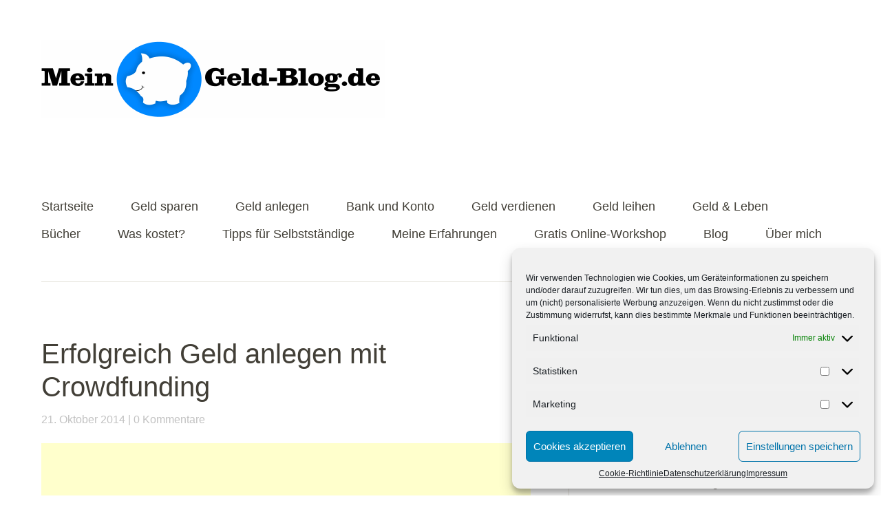

--- FILE ---
content_type: text/html; charset=UTF-8
request_url: https://www.mein-geld-blog.de/erfolgreich-geld-anlegen-mit-crowdfunding/
body_size: 12236
content:
<!DOCTYPE html>
<!--[if lte IE 8]>
<html class="ie" lang="de">
<![endif]-->
<html lang="de">
<!--<![endif]-->
<head>
<meta charset="UTF-8" />
<meta name="viewport" content="width=device-width,initial-scale=1">
<!-- Global site tag (gtag.js) - Google Analytics -->
<script async src="https://www.googletagmanager.com/gtag/js?id=UA-43972683-1"></script>
<script>
  window.dataLayer = window.dataLayer || [];
  function gtag(){dataLayer.push(arguments);}
  gtag('js', new Date());

  gtag('config', 'UA-43972683-1', { 'anonymize_ip': true });
</script>
<link rel="profile" href="http://gmpg.org/xfn/11" />
<link rel="pingback" href="https://www.mein-geld-blog.de/xmlrpc.php">
<meta name='robots' content='index, follow, max-image-preview:large, max-snippet:-1, max-video-preview:-1' />
	
	
	<!-- This site is optimized with the Yoast SEO plugin v24.6 - https://yoast.com/wordpress/plugins/seo/ -->
	<link media="all" href="https://www.mein-geld-blog.de/wp-content/cache/autoptimize/css/autoptimize_a522f031cd2d1487c79ea65c55651405.css" rel="stylesheet"><title>Erfolgreich Geld anlegen mit Crowdfunding - Mein Geld Blog</title>
	<link rel="canonical" href="https://www.mein-geld-blog.de/erfolgreich-geld-anlegen-mit-crowdfunding/" />
	<meta property="og:locale" content="de_DE" />
	<meta property="og:type" content="article" />
	<meta property="og:title" content="Erfolgreich Geld anlegen mit Crowdfunding - Mein Geld Blog" />
	<meta property="og:description" content="Es ist schwierig, bei der privaten Geldanlage die richtige Entscheidung zu treffen. Vor allem dann, wenn man selbst nur eingeschränkt Ahnung über die verschiedenen Möglichkeiten zur Geldanlage hat. Wie können Sie hier vorgehen? Sie können &hellip; Weiterlesen" />
	<meta property="og:url" content="https://www.mein-geld-blog.de/erfolgreich-geld-anlegen-mit-crowdfunding/" />
	<meta property="og:site_name" content="Mein Geld Blog" />
	<meta property="article:published_time" content="2014-10-21T12:29:55+00:00" />
	<meta property="article:modified_time" content="2019-07-22T05:54:40+00:00" />
	<meta property="og:image" content="https://www.mein-geld-blog.de/wp-content/uploads/2013/11/Gastartikel.jpg" />
	<meta name="author" content="Autor des Gastartikels" />
	<meta name="twitter:card" content="summary_large_image" />
	<meta name="twitter:label1" content="Verfasst von" />
	<meta name="twitter:data1" content="Autor des Gastartikels" />
	<meta name="twitter:label2" content="Geschätzte Lesezeit" />
	<meta name="twitter:data2" content="4 Minuten" />
	<script type="application/ld+json" class="yoast-schema-graph">{"@context":"https://schema.org","@graph":[{"@type":"Article","@id":"https://www.mein-geld-blog.de/erfolgreich-geld-anlegen-mit-crowdfunding/#article","isPartOf":{"@id":"https://www.mein-geld-blog.de/erfolgreich-geld-anlegen-mit-crowdfunding/"},"author":{"name":"Autor des Gastartikels","@id":"https://www.mein-geld-blog.de/#/schema/person/75a26daf9ca5a68998b772cdf7c4b9c0"},"headline":"Erfolgreich Geld anlegen mit Crowdfunding","datePublished":"2014-10-21T12:29:55+00:00","dateModified":"2019-07-22T05:54:40+00:00","mainEntityOfPage":{"@id":"https://www.mein-geld-blog.de/erfolgreich-geld-anlegen-mit-crowdfunding/"},"wordCount":724,"commentCount":0,"publisher":{"@id":"https://www.mein-geld-blog.de/#/schema/person/faa6a702f1d311a93c519ad96812d0f4"},"image":{"@id":"https://www.mein-geld-blog.de/erfolgreich-geld-anlegen-mit-crowdfunding/#primaryimage"},"thumbnailUrl":"https://www.mein-geld-blog.de/wp-content/uploads/2013/11/Gastartikel.jpg","keywords":["Gastartikel"],"articleSection":["Geld anlegen"],"inLanguage":"de","potentialAction":[{"@type":"CommentAction","name":"Comment","target":["https://www.mein-geld-blog.de/erfolgreich-geld-anlegen-mit-crowdfunding/#respond"]}]},{"@type":"WebPage","@id":"https://www.mein-geld-blog.de/erfolgreich-geld-anlegen-mit-crowdfunding/","url":"https://www.mein-geld-blog.de/erfolgreich-geld-anlegen-mit-crowdfunding/","name":"Erfolgreich Geld anlegen mit Crowdfunding - Mein Geld Blog","isPartOf":{"@id":"https://www.mein-geld-blog.de/#website"},"primaryImageOfPage":{"@id":"https://www.mein-geld-blog.de/erfolgreich-geld-anlegen-mit-crowdfunding/#primaryimage"},"image":{"@id":"https://www.mein-geld-blog.de/erfolgreich-geld-anlegen-mit-crowdfunding/#primaryimage"},"thumbnailUrl":"https://www.mein-geld-blog.de/wp-content/uploads/2013/11/Gastartikel.jpg","datePublished":"2014-10-21T12:29:55+00:00","dateModified":"2019-07-22T05:54:40+00:00","breadcrumb":{"@id":"https://www.mein-geld-blog.de/erfolgreich-geld-anlegen-mit-crowdfunding/#breadcrumb"},"inLanguage":"de","potentialAction":[{"@type":"ReadAction","target":["https://www.mein-geld-blog.de/erfolgreich-geld-anlegen-mit-crowdfunding/"]}]},{"@type":"ImageObject","inLanguage":"de","@id":"https://www.mein-geld-blog.de/erfolgreich-geld-anlegen-mit-crowdfunding/#primaryimage","url":"https://www.mein-geld-blog.de/wp-content/uploads/2013/11/Gastartikel.jpg","contentUrl":"https://www.mein-geld-blog.de/wp-content/uploads/2013/11/Gastartikel.jpg","width":636,"height":256,"caption":"Gastartikel"},{"@type":"BreadcrumbList","@id":"https://www.mein-geld-blog.de/erfolgreich-geld-anlegen-mit-crowdfunding/#breadcrumb","itemListElement":[{"@type":"ListItem","position":1,"name":"Startseite","item":"https://www.mein-geld-blog.de/"},{"@type":"ListItem","position":2,"name":"Blog","item":"https://www.mein-geld-blog.de/blog/"},{"@type":"ListItem","position":3,"name":"Erfolgreich Geld anlegen mit Crowdfunding"}]},{"@type":"WebSite","@id":"https://www.mein-geld-blog.de/#website","url":"https://www.mein-geld-blog.de/","name":"Mein Geld Blog","description":"Der Geld Blog","publisher":{"@id":"https://www.mein-geld-blog.de/#/schema/person/faa6a702f1d311a93c519ad96812d0f4"},"alternateName":"Geld Blog","potentialAction":[{"@type":"SearchAction","target":{"@type":"EntryPoint","urlTemplate":"https://www.mein-geld-blog.de/?s={search_term_string}"},"query-input":{"@type":"PropertyValueSpecification","valueRequired":true,"valueName":"search_term_string"}}],"inLanguage":"de"},{"@type":["Person","Organization"],"@id":"https://www.mein-geld-blog.de/#/schema/person/faa6a702f1d311a93c519ad96812d0f4","name":"Robert Kühne","image":{"@type":"ImageObject","inLanguage":"de","@id":"https://www.mein-geld-blog.de/#/schema/person/image/","url":"https://www.mein-geld-blog.de/wp-content/uploads/2023/12/Geld-Blog.jpg","contentUrl":"https://www.mein-geld-blog.de/wp-content/uploads/2023/12/Geld-Blog.jpg","width":960,"height":960,"caption":"Robert Kühne"},"logo":{"@id":"https://www.mein-geld-blog.de/#/schema/person/image/"}},{"@type":"Person","@id":"https://www.mein-geld-blog.de/#/schema/person/75a26daf9ca5a68998b772cdf7c4b9c0","name":"Autor des Gastartikels"}]}</script>
	<!-- / Yoast SEO plugin. -->


<link rel='dns-prefetch' href='//www.mein-geld-blog.de' />

<link rel="alternate" type="application/rss+xml" title="Mein Geld Blog &raquo; Feed" href="https://www.mein-geld-blog.de/feed/" />
<link rel="alternate" type="application/rss+xml" title="Mein Geld Blog &raquo; Kommentar-Feed" href="https://www.mein-geld-blog.de/comments/feed/" />
<script type="text/javascript" id="wpp-js" src="https://www.mein-geld-blog.de/wp-content/plugins/wordpress-popular-posts/assets/js/wpp.min.js?ver=7.2.0" data-sampling="0" data-sampling-rate="100" data-api-url="https://www.mein-geld-blog.de/wp-json/wordpress-popular-posts" data-post-id="9337" data-token="06faf1bd0e" data-lang="0" data-debug="0"></script>
<link rel="alternate" type="application/rss+xml" title="Mein Geld Blog &raquo; Erfolgreich Geld anlegen mit Crowdfunding-Kommentar-Feed" href="https://www.mein-geld-blog.de/erfolgreich-geld-anlegen-mit-crowdfunding/feed/" />






<link rel='stylesheet' id='baylys-fonts-css' href='//www.mein-geld-blog.de/wp-content/uploads/omgf/baylys-fonts/baylys-fonts.css?ver=1662182501' type='text/css' media='all' />

<script type="text/javascript" src="https://www.mein-geld-blog.de/wp-includes/js/jquery/jquery.min.js?ver=3.7.1" id="jquery-core-js"></script>




<link rel="https://api.w.org/" href="https://www.mein-geld-blog.de/wp-json/" /><link rel="alternate" title="JSON" type="application/json" href="https://www.mein-geld-blog.de/wp-json/wp/v2/posts/9337" /><link rel="EditURI" type="application/rsd+xml" title="RSD" href="https://www.mein-geld-blog.de/xmlrpc.php?rsd" />
<link rel='shortlink' href='https://www.mein-geld-blog.de/?p=9337' />
<link rel="alternate" title="oEmbed (JSON)" type="application/json+oembed" href="https://www.mein-geld-blog.de/wp-json/oembed/1.0/embed?url=https%3A%2F%2Fwww.mein-geld-blog.de%2Ferfolgreich-geld-anlegen-mit-crowdfunding%2F" />
<link rel="alternate" title="oEmbed (XML)" type="text/xml+oembed" href="https://www.mein-geld-blog.de/wp-json/oembed/1.0/embed?url=https%3A%2F%2Fwww.mein-geld-blog.de%2Ferfolgreich-geld-anlegen-mit-crowdfunding%2F&#038;format=xml" />
			            
            
<link rel="icon" href="https://www.mein-geld-blog.de/wp-content/uploads/2019/11/cropped-Geld-Blog-32x32.gif" sizes="32x32" />
<link rel="icon" href="https://www.mein-geld-blog.de/wp-content/uploads/2019/11/cropped-Geld-Blog-192x192.gif" sizes="192x192" />
<link rel="apple-touch-icon" href="https://www.mein-geld-blog.de/wp-content/uploads/2019/11/cropped-Geld-Blog-180x180.gif" />
<meta name="msapplication-TileImage" content="https://www.mein-geld-blog.de/wp-content/uploads/2019/11/cropped-Geld-Blog-270x270.gif" />
</head>

<body data-cmplz=1 class="post-template-default single single-post postid-9337 single-format-standard wp-embed-responsive two-column content-sidebar">

	<header id="header" class="clearfix">

	<div id="site-nav-container" class="clearfix">

			<div id="site-title">
											<a href="https://www.mein-geld-blog.de/" class="logo"><noscript><img src="https://www.mein-geld-blog.de/wp-content/uploads/2021/02/Geld-Blog.gif" alt="Mein Geld Blog" title="Mein Geld Blog" /></noscript><img class="lazyload" src='data:image/svg+xml,%3Csvg%20xmlns=%22http://www.w3.org/2000/svg%22%20viewBox=%220%200%20210%20140%22%3E%3C/svg%3E' data-src="https://www.mein-geld-blog.de/wp-content/uploads/2021/02/Geld-Blog.gif" alt="Mein Geld Blog" title="Mein Geld Blog" /></a>
									</div><!-- end #site-title -->

					<a href="#nav-mobile" id="mobile-menu-btn">Menü</a>
					<nav id="site-nav">
						<div class="menu-menue-container"><ul id="menu-menue" class="menu"><li id="menu-item-10445" class="menu-item menu-item-type-custom menu-item-object-custom menu-item-home menu-item-10445"><a href="https://www.mein-geld-blog.de/">Startseite</a></li>
<li id="menu-item-17984" class="menu-item menu-item-type-taxonomy menu-item-object-category menu-item-has-children menu-item-17984"><a href="https://www.mein-geld-blog.de/category/geld-sparen/">Geld sparen</a>
<ul class="sub-menu">
	<li id="menu-item-17534" class="menu-item menu-item-type-post_type menu-item-object-post menu-item-17534"><a href="https://www.mein-geld-blog.de/geld-sparen-im-haushalt/">Geld sparen im Haushalt</a></li>
	<li id="menu-item-17542" class="menu-item menu-item-type-post_type menu-item-object-post menu-item-17542"><a href="https://www.mein-geld-blog.de/geld-sparen-beim-strom/">Geld sparen beim Strom</a></li>
	<li id="menu-item-17543" class="menu-item menu-item-type-post_type menu-item-object-post menu-item-17543"><a href="https://www.mein-geld-blog.de/viel-geld-sparen-bei-der-heizung/">Geld sparen bei der Heizung</a></li>
	<li id="menu-item-17535" class="menu-item menu-item-type-post_type menu-item-object-post menu-item-17535"><a href="https://www.mein-geld-blog.de/geld-sparen-beim-auto/">Geld sparen beim Auto</a></li>
	<li id="menu-item-17544" class="menu-item menu-item-type-post_type menu-item-object-post menu-item-17544"><a href="https://www.mein-geld-blog.de/schnell-viel-geld-sparen/">Schnell viel Geld sparen</a></li>
	<li id="menu-item-17985" class="menu-item menu-item-type-post_type menu-item-object-post menu-item-17985"><a href="https://www.mein-geld-blog.de/geld-sparen-oder-mehr-verdienen/">Geld sparen oder mehr verdienen?</a></li>
</ul>
</li>
<li id="menu-item-17450" class="menu-item menu-item-type-post_type menu-item-object-page menu-item-17450"><a href="https://www.mein-geld-blog.de/geld-anlegen/">Geld anlegen</a></li>
<li id="menu-item-17347" class="menu-item menu-item-type-taxonomy menu-item-object-category menu-item-has-children menu-item-17347"><a href="https://www.mein-geld-blog.de/category/bank-und-konto/">Bank und Konto</a>
<ul class="sub-menu">
	<li id="menu-item-17986" class="menu-item menu-item-type-post_type menu-item-object-post menu-item-17986"><a href="https://www.mein-geld-blog.de/wie-lange-dauert-eine-ueberweisung/">Wie lange dauert eine Überweisung?</a></li>
	<li id="menu-item-17987" class="menu-item menu-item-type-post_type menu-item-object-post menu-item-17987"><a href="https://www.mein-geld-blog.de/ec-karte-geht-nicht-mehr/">EC Karte geht nicht mehr</a></li>
	<li id="menu-item-17989" class="menu-item menu-item-type-post_type menu-item-object-post menu-item-17989"><a href="https://www.mein-geld-blog.de/geldautomat-hat-karte-eingezogen-was-tun/">Geldautomat hat Karte eingezogen</a></li>
	<li id="menu-item-17990" class="menu-item menu-item-type-post_type menu-item-object-post menu-item-17990"><a href="https://www.mein-geld-blog.de/wohin-mit-dem-kleingeld/">Wohin mit dem Kleingeld?</a></li>
	<li id="menu-item-17988" class="menu-item menu-item-type-post_type menu-item-object-post menu-item-17988"><a href="https://www.mein-geld-blog.de/geld-per-post-verschicken/">Geld per Post verschicken</a></li>
</ul>
</li>
<li id="menu-item-16764" class="menu-item menu-item-type-taxonomy menu-item-object-category menu-item-16764"><a href="https://www.mein-geld-blog.de/category/geld-verdienen/">Geld verdienen</a></li>
<li id="menu-item-16860" class="menu-item menu-item-type-taxonomy menu-item-object-category menu-item-16860"><a href="https://www.mein-geld-blog.de/category/geld-leihen/">Geld leihen</a></li>
<li id="menu-item-16646" class="menu-item menu-item-type-taxonomy menu-item-object-category menu-item-16646"><a href="https://www.mein-geld-blog.de/category/geld-und-leben/" title="Geld und Leben">Geld &#038; Leben</a></li>
<li id="menu-item-16643" class="menu-item menu-item-type-taxonomy menu-item-object-category menu-item-16643"><a href="https://www.mein-geld-blog.de/category/buecher/" title="Bücher über Geld">Bücher</a></li>
<li id="menu-item-16748" class="menu-item menu-item-type-taxonomy menu-item-object-category menu-item-16748"><a href="https://www.mein-geld-blog.de/category/was-kostet/">Was kostet?</a></li>
<li id="menu-item-17049" class="menu-item menu-item-type-taxonomy menu-item-object-category menu-item-17049"><a href="https://www.mein-geld-blog.de/category/tipps-fuer-selbststaendige/">Tipps für Selbstständige</a></li>
<li id="menu-item-16647" class="menu-item menu-item-type-taxonomy menu-item-object-category menu-item-16647"><a href="https://www.mein-geld-blog.de/category/erfahrungen/">Meine Erfahrungen</a></li>
<li id="menu-item-17102" class="menu-item menu-item-type-post_type menu-item-object-page menu-item-17102"><a href="https://www.mein-geld-blog.de/gratis-online-workshop/" title="Erfolgreich Geld anlegen">Gratis Online-Workshop</a></li>
<li id="menu-item-16397" class="menu-item menu-item-type-post_type menu-item-object-page current_page_parent menu-item-16397"><a href="https://www.mein-geld-blog.de/blog/">Blog</a></li>
<li id="menu-item-15906" class="menu-item menu-item-type-post_type menu-item-object-page menu-item-15906"><a href="https://www.mein-geld-blog.de/ueber-mich/">Über mich</a></li>
</ul></div>					</nav><!-- end #site-nav -->
				</div><!-- end #site-nav-container -->
</header><!-- end #header -->

			
			
	<div id="main-wrap">
	<div id="content">

				
			
<article id="post-9337" class="post-9337 post type-post status-publish format-standard hentry category-geld-anlegen tag-gastartikel">

	<header class="entry-header">
		<h1 class="entry-title">Erfolgreich Geld anlegen mit Crowdfunding</h1>
		<aside class="entry-details">
			<ul>
				<li><a href="https://www.mein-geld-blog.de/erfolgreich-geld-anlegen-mit-crowdfunding/" class="entry-date">21. Oktober 2014</a></li>
				<li class="entry-comments"><a href="https://www.mein-geld-blog.de/erfolgreich-geld-anlegen-mit-crowdfunding/#respond" class="comments-link" >0 Kommentare</a></li>
				<li class="entry-edit"></li>
			</ul>
		</aside><!--end .entry-details -->
	</header><!--end .entry-header -->
	
	<script async src="https://pagead2.googlesyndication.com/pagead/js/adsbygoogle.js"></script>
<!-- Geld Blog 1 -->
<ins class="adsbygoogle"
     style="display:block"
     data-ad-client="ca-pub-4694049410104674"
     data-ad-slot="5869331364"
     data-ad-format="auto"
     data-full-width-responsive="true"></ins>
<script>
     (adsbygoogle = window.adsbygoogle || []).push({});
</script>

	<div class="entry-content clearfix">
					<a href="https://www.mein-geld-blog.de/erfolgreich-geld-anlegen-mit-crowdfunding/"></a>
				<p>Es ist schwierig, bei der privaten Geldanlage die richtige Entscheidung zu treffen. Vor allem dann, wenn man selbst nur eingeschränkt Ahnung über die verschiedenen Möglichkeiten zur Geldanlage hat. Wie können Sie hier vorgehen? Sie können sich zum einen selbst belesen, sich durch Fachzeitschriften wühlen oder Freunde und Bekannte fragen. Doch gibt es für diese Recherche oft nicht die Zeit. Eine weitere Möglichkeit wäre auf Ihren Bankberater zu hören. Dennoch ist man nie ganz sicher, ob man diesen Beratern vertrauen kann, oder ob diese nicht einfach nur an Ihnen Geld verdienen möchten. Es ist bekannt, dass Bankberater gern zu langfristigen Anlagen wie Fonds oder Beteiligungen raten, weil sie an kurzfristigen Anlagen, wie Festgeld oder Termineinlagen, nicht viel verdienen. Die Kosten einer Geldanlage sind nicht zu vernachlässigen, da bei jeder Investition Provisionen oder andere Gebühren wie z.B. Verwaltungsgebühren anfallen, die die Rendite schmälern.</p>
<p><img fetchpriority="high" decoding="async" class="aligncenter size-full wp-image-6803" src="https://www.mein-geld-blog.de/wp-content/uploads/2013/11/Gastartikel.jpg" alt="Gastartikel" width="636" height="256" srcset="https://www.mein-geld-blog.de/wp-content/uploads/2013/11/Gastartikel.jpg 636w, https://www.mein-geld-blog.de/wp-content/uploads/2013/11/Gastartikel-300x120.jpg 300w" sizes="(max-width: 636px) 100vw, 636px" /></p>
<h2>Vertrauen Sie auf das, was Sie kennen</h2>
<p>Alle Anlageoptionen, die zu kompliziert für private Anleger sind, rufen zu Recht Misstrauen hervor. Daher sollte der Privatanleger wohl auf sich selbst und sein Bauchgefühl hören, dennoch bewusst investieren. Banking zum Anfassen ist hier das richtige Stichwort. Seit geraumer Zeit entwickeln sich neue Investitionsmöglichkeiten am Markt, die es nicht nur einfacher für Anleger machen, das Finanzprodukt besser zu begreifen, sondern das traditionelle Geschäft der Banken in diesem Bereich sehr herausfordern. Crowdfunding oder genauer gesagt Crowdlending beschreibt einen dieser neuartigen Wege Geld anzulegen und ist in aller Munde. Crowdlending findet über Online-Kreditmarktplätze statt, der Kredit für den Kreditnehmer wird von vielen Privatpersonen zusammengetragen. In Deutschland gibt es eine überwiegend positive Bewertung des Konzeptes, welche wohl durch das Siegel von Stiftung Warentest maßgeblich beeinflusst wurde. Einer dieser Online-Kreditmarktplätze <a href="https://www.zencap.de">Zencap</a>, bietet Anlegern die attraktive Möglichkeit in den deutschen Mittelstand zu investieren.</p>
<h2>Machen Sie sich das Risiko des Zahlungsausfalls bewusst</h2>
<p>Vor allem in Deutschland herrscht ein ausgeprägtes Sicherheitsdenken. Dennoch soll es eine hohe Rendite sein und eine nicht allzu lange Laufzeit. Eine Geldanlage bspw. in ein Unternehmen beinhaltet auch immer ein potenzielles Verlustrisiko. Deshalb sollten Sie sich über die Bonitätsklasse und die damit verbundene Ausfallwahrscheinlichkeit vor Ihrer Investition informieren, damit Sie ihr Risiko besser abschätzen können. Ein weiteres Mittel zur Risikominimierung ist es ein diversifiziertes Portfolio zu erstellen und Ihre Investitionssumme auf verschiedene Unternehmen zu verteilen. So kann ein Ausfallrisiko äußerst klein gehalten werden.</p>
<h2>Über Crowdlending in den deutschen Mittelstand investieren</h2>
<p>Die FAZ, brandeins und andere namhafte Zeitungen und Magazine haben bereits über das junge Unternehmen Zencap und das neue erfolgreiche Konzept des Crowdlendings berichtet. Noch einmal zusammengefasst: Zencap.de bietet Privatanlegern die Möglichkeit, den deutschen Mittelstand mit zu finanzieren, und damit nicht nur die Chance attraktive Renditen einzustreichen, sondern nebenbei Arbeitsplätze in Deutschland zu schaffen.</p>
<p>Dabei erhalten die Investoren monatlich ihre Rückzahlungen und haben über ihren persönlichen online Bereich eine transparente Übersicht über ihr Portfolio und dessen Entwicklung. Bei den meisten der spannenden Wachstumsprojekte von etablierten Mittelständlern hat man als Anleger die Möglichkeit, die Unternehmen in die man investiert besser kennenzulernen – dies ist im Vergleich zu einer Anlage in große Fonds eher „Banking zum Anfassen“. Ausprobieren lohnt sich, da man schon mit einer Investitionssumme von 100,-€ starten kann.</p>
<p><span style="text-decoration: underline; color: #800000;"><strong>Weitere interessante Artikel zum Thema Geld anlegen:</strong></span></p>
<ul>
<li><a title="Sichere Geldanlagen und Geld sicher anlegen" href="https://www.mein-geld-blog.de/sichere-geldanlagen-und-geld-sicher-anlegen/">Sichere Geldanlagen und Geld sicher anlegen</a> &#8211; Sein Geld sicher anzulegen, ist eine sehr gute Entscheidung. Wer sein Geld sicher anlegen möchte, der bekommt von den Banken eine große Auswahl an Geldanlagen.</li>
<li><a title="Deshalb verlieren Anleger ihr Geld" href="https://www.mein-geld-blog.de/deshalb-verlieren-anleger-ihr-geld/">Deshalb verlieren Anleger ihr Geld</a> &#8211; In letzter Zeit häufen sich die Meldungen von Anlegern, die mit ihren Geldanlagen viel Geld verloren haben oder sogar alles. Es handelt sich dabei um keine Spekulanten sondern um ganz normale Leute.</li>
<li><a title="Welcher Typ von Anleger bin ich?" href="https://www.mein-geld-blog.de/welcher-typ-von-anleger-bin-ich/">Welcher Typ von Anleger bin ich?</a> &#8211; Geldanlage gibt sehr viele, was auch gut ist. So kann man eigentlich auch sagen, dass es für jeden Anleger auch die passenden Geldanlage gibt.</li>
<li><a title="Wenig Geld anlegen" href="https://www.mein-geld-blog.de/wenig-geld-anlegen/">Wenig Geld anlegen</a> &#8211; Wenig Geld anlegen. Dieser Satz hört sich etwas seltsam an. Jeder von uns definiert den Wert des Geldes bzw. die Mengenbezeichnung anders.</li>
<li><a title="Geld für kurze Zeit anlegen" href="https://www.mein-geld-blog.de/geld-fuer-kurze-zeit-anlegen/">Geld für kurze Zeit anlegen</a> &#8211; Wer sein Geld kurzfristig anlegen möchte, der sollte sich darüber Gedanken machen, mit welchem Risiko das Geld angelegt werden soll.</li>
</ul>
			</div><!-- end .entry-content -->

	<footer class="entry-meta">
		<ul>
			<li class="entry-cats">Veröffentlicht in:</span> <a href="https://www.mein-geld-blog.de/category/geld-anlegen/" rel="category tag">Geld anlegen</a></li>
						<li class="entry-tags"><span>Schlagwörter:</span> <a href="https://www.mein-geld-blog.de/tag/gastartikel/" rel="tag">Gastartikel</a></li>
								</ul>
	</footer><!-- end .entry-meta -->

<script async src="https://pagead2.googlesyndication.com/pagead/js/adsbygoogle.js"></script>
<ins class="adsbygoogle"
     style="display:block"
     data-ad-format="autorelaxed"
     data-ad-client="ca-pub-4694049410104674"
     data-ad-slot="6005062731"></ins>
<script>
     (adsbygoogle = window.adsbygoogle || []).push({});
</script>

							
</article><!-- end .post-9337 -->

			
	<div id="comments">
		
	
	
		
		
	
		<div id="respond" class="comment-respond">
		<h3 id="reply-title" class="comment-reply-title">Schreibe einen Kommentar <small><a rel="nofollow" id="cancel-comment-reply-link" href="/erfolgreich-geld-anlegen-mit-crowdfunding/#respond" style="display:none;">Antwort abbrechen</a></small></h3><form action="https://www.mein-geld-blog.de/wp-comments-post.php" method="post" id="commentform" class="comment-form"><p class="comment-notes"><span id="email-notes">Deine E-Mail-Adresse wird nicht veröffentlicht.</span> <span class="required-field-message">Erforderliche Felder sind mit <span class="required">*</span> markiert</span></p><p class="comment-form-comment"><label for="comment">Kommentar <span class="required">*</span></label> <textarea id="comment" name="comment" cols="45" rows="8" maxlength="65525" required="required"></textarea></p><p class="comment-form-author"><label for="author">Name <span class="required">*</span></label> <input id="author" name="author" type="text" value="" size="30" maxlength="245" autocomplete="name" required="required" /></p>
<p class="comment-form-email"><label for="email">E-Mail-Adresse <span class="required">*</span></label> <input id="email" name="email" type="text" value="" size="30" maxlength="100" aria-describedby="email-notes" autocomplete="email" required="required" /></p>
<p class="comment-form-url"><label for="url">Website</label> <input id="url" name="url" type="text" value="" size="30" maxlength="200" autocomplete="url" /></p>
<p class="comment-form-cookies-consent"><input id="wp-comment-cookies-consent" name="wp-comment-cookies-consent" type="checkbox" value="yes" /> <label for="wp-comment-cookies-consent">Meinen Namen, meine E-Mail-Adresse und meine Website in diesem Browser für die nächste Kommentierung speichern.</label></p>
<p class="form-submit"><input name="submit" type="submit" id="submit" class="submit" value="Kommentar abschicken" /> <input type='hidden' name='comment_post_ID' value='9337' id='comment_post_ID' />
<input type='hidden' name='comment_parent' id='comment_parent' value='0' />
</p></form>	</div><!-- #respond -->
		</div><!-- end #comments -->

		
		<nav id="nav-single" class="clearfix">
			<div class="nav-previous"><a href="https://www.mein-geld-blog.de/wie-viel-geld-kann-man-ueberweisen/" rel="next">Nächster Artikel &raquo;</a></div>
			<div class="nav-next"><a href="https://www.mein-geld-blog.de/konto-ueberzogen-was-tun/" rel="prev">&laquo; Vorheriger Artikel</a></div>
		</nav><!-- #nav-below -->

		</div><!-- end #content -->

		
			<div id="sidebar" class="widget-area">
			<aside id="custom_html-4" class="widget_text widget widget_custom_html"><h3 class="widget-title">Wer schreibt hier?</h3><div class="textwidget custom-html-widget">Hallo, wie geht es dir? Mein Name ist Robert und ich bin der Autor von Mein-Geld-Blog.de. Möchtest du wieder mehr Kontrolle über deine Finanzen erlangen oder deine finanzielle Situation verbessern, dann habe ich zahlreiche nützliche Tipps und Anregungen für dich, die dir vielleicht genau dabei helfen können.</div></aside>
		<aside id="recent-posts-16" class="widget widget_recent_entries">
		<h3 class="widget-title">Neuesten Artikel</h3>
		<ul>
											<li>
					<a href="https://www.mein-geld-blog.de/passives-einkommen-mit-photovoltaik-so-laesst-sich-mit-sonnenenergie-geld-verdienen/">Passives Einkommen mit Photovoltaik: So lässt sich mit Sonnenenergie Geld verdienen</a>
									</li>
											<li>
					<a href="https://www.mein-geld-blog.de/hat-die-bank-immer-schuld/">Hat die Bank immer Schuld?</a>
									</li>
											<li>
					<a href="https://www.mein-geld-blog.de/auswirkungen-der-digitalisierung-auf-bank-und-finanzdienstleistungen-in-deutschland/">Auswirkungen der Digitalisierung auf Bank- und Finanzdienstleistungen in Deutschland</a>
									</li>
											<li>
					<a href="https://www.mein-geld-blog.de/warum-dauert-das-bezahlen-im-supermarkt-so-lange/">Warum dauert das Bezahlen im Supermarkt so lange?</a>
									</li>
											<li>
					<a href="https://www.mein-geld-blog.de/zahlungsdienstleister-im-internet-wo-und-wie-sie-sinnvoll-eingesetzt-werden/">Zahlungsdienstleister im Internet: Wo und wie sie sinnvoll eingesetzt werden</a>
									</li>
											<li>
					<a href="https://www.mein-geld-blog.de/sammelkarten-als-wertanlage/">Sammelkarten als Wertanlage?</a>
									</li>
											<li>
					<a href="https://www.mein-geld-blog.de/risiken-minimieren-kosten-senken-tipps-zum-sparen-bei-versicherungen/">Risiken minimieren, Kosten senken: Tipps zum Sparen bei Versicherungen</a>
									</li>
											<li>
					<a href="https://www.mein-geld-blog.de/ist-ein-konto-fuer-ruecklagen-sinnvoll/">Ist ein Konto für Rücklagen sinnvoll?</a>
									</li>
											<li>
					<a href="https://www.mein-geld-blog.de/ladenbau-als-investition-roi-analyse-fuer-einzelhaendler/">Ladenbau als Investition: ROI-Analyse für Einzelhändler</a>
									</li>
											<li>
					<a href="https://www.mein-geld-blog.de/die-fiesesten-tricks-der-verkaeufer-und-was-sie-dagegen-tun-teil-1/">Die fiesesten Tricks der Verkäufer und was sie dagegen tun (Teil 1)</a>
									</li>
					</ul>

		</aside>
<aside id="wpp-13" class="widget popular-posts">

</aside>
<aside id="recent-comments-13" class="widget widget_recent_comments"><h3 class="widget-title">Neue Kommentare</h3><ul id="recentcomments"><li class="recentcomments"><span class="comment-author-link">Robert Kühne</span> bei <a href="https://www.mein-geld-blog.de/finanzielle-und-persoenliche-freiheit-die-schluessel-zur-lebensgestaltung-nach-eigenen-vorstellungen/#comment-307696">Finanzielle und persönliche Freiheit: Die Schlüssel zur Lebensgestaltung nach eigenen Vorstellungen</a></li><li class="recentcomments"><span class="comment-author-link"><a href="https://www.nachlasspartner.ch" class="url" rel="ugc external nofollow">Fiffi</a></span> bei <a href="https://www.mein-geld-blog.de/finanzielle-und-persoenliche-freiheit-die-schluessel-zur-lebensgestaltung-nach-eigenen-vorstellungen/#comment-307605">Finanzielle und persönliche Freiheit: Die Schlüssel zur Lebensgestaltung nach eigenen Vorstellungen</a></li><li class="recentcomments"><span class="comment-author-link">Annalena</span> bei <a href="https://www.mein-geld-blog.de/wie-viel-geld-kann-man-bei-der-deutsche-bank-abheben/#comment-303578">Wie viel Geld kann man bei der Deutsche Bank abheben?</a></li><li class="recentcomments"><span class="comment-author-link">Robert Kühne</span> bei <a href="https://www.mein-geld-blog.de/wie-viel-geld-kann-man-bei-der-deutsche-bank-abheben/#comment-303542">Wie viel Geld kann man bei der Deutsche Bank abheben?</a></li><li class="recentcomments"><span class="comment-author-link">Sabine Hünniger</span> bei <a href="https://www.mein-geld-blog.de/wie-viel-geld-kann-man-bei-der-deutsche-bank-abheben/#comment-303523">Wie viel Geld kann man bei der Deutsche Bank abheben?</a></li></ul></aside><aside id="custom_html-5" class="widget_text widget widget_custom_html"><div class="textwidget custom-html-widget">*Es handelt sich hierbei um einen Affiliate-Link. Für dich ist dieser Link kostenfrei. Dir entstehen keine zusätzlichen Kosten oder Nachteile. Ich erhalte durch die Vermittlung eine kleine Provision vom beworbenen Unternehmen. Vielen Dank für deine Unterstützung.</div></aside>		</div><!-- #sidebar .widget-area -->
		</div><!-- end #main-wrap -->
 
	<footer id="footer" class="clearfix">

			

		<div id="site-info">
			<p>© 2012-2022 Mein-Geld-Blog.de der Geld Blog.</p>
			<nav class="footer-nav"><ul id="menu-blog-informationen" class="menu"><li id="menu-item-10453" class="menu-item menu-item-type-post_type menu-item-object-page menu-item-10453"><a href="https://www.mein-geld-blog.de/werbung/">Werbung</a></li>
<li id="menu-item-11092" class="menu-item menu-item-type-post_type menu-item-object-page menu-item-11092"><a href="https://www.mein-geld-blog.de/gastartikel/">Gastartikel</a></li>
<li id="menu-item-10455" class="menu-item menu-item-type-post_type menu-item-object-page menu-item-privacy-policy menu-item-10455"><a rel="privacy-policy" href="https://www.mein-geld-blog.de/datenschutzerklaerung/">Datenschutzerklärung</a></li>
<li id="menu-item-10454" class="menu-item menu-item-type-post_type menu-item-object-page menu-item-10454"><a href="https://www.mein-geld-blog.de/haftungsausschluss/">Haftungsausschluss</a></li>
<li id="menu-item-10452" class="menu-item menu-item-type-post_type menu-item-object-page menu-item-10452"><a href="https://www.mein-geld-blog.de/impressum/">Impressum</a></li>
<li id="menu-item-16821" class="menu-item menu-item-type-post_type menu-item-object-page menu-item-16821"><a href="https://www.mein-geld-blog.de/cookie-richtlinie-eu/">Cookie-Richtlinie (EU)</a></li>
</ul></nav>			<a href="#site-nav-wrap" class="top clearfix">Top</a>
		</div><!-- end #site-info -->

	</footer><!-- end #footer -->



<!-- Consent Management powered by Complianz | GDPR/CCPA Cookie Consent https://wordpress.org/plugins/complianz-gdpr -->
<div id="cmplz-cookiebanner-container"><div class="cmplz-cookiebanner cmplz-hidden banner-1 bottom-right-classic optin cmplz-bottom-right cmplz-categories-type-save-preferences" aria-modal="true" data-nosnippet="true" role="dialog" aria-live="polite" aria-labelledby="cmplz-header-1-optin" aria-describedby="cmplz-message-1-optin">
	<div class="cmplz-header">
		<div class="cmplz-logo"></div>
		<div class="cmplz-title" id="cmplz-header-1-optin">Cookie-Zustimmung verwalten</div>
		<div class="cmplz-close" tabindex="0" role="button" aria-label="Dialog schließen">
			<svg aria-hidden="true" focusable="false" data-prefix="fas" data-icon="times" class="svg-inline--fa fa-times fa-w-11" role="img" xmlns="http://www.w3.org/2000/svg" viewBox="0 0 352 512"><path fill="currentColor" d="M242.72 256l100.07-100.07c12.28-12.28 12.28-32.19 0-44.48l-22.24-22.24c-12.28-12.28-32.19-12.28-44.48 0L176 189.28 75.93 89.21c-12.28-12.28-32.19-12.28-44.48 0L9.21 111.45c-12.28 12.28-12.28 32.19 0 44.48L109.28 256 9.21 356.07c-12.28 12.28-12.28 32.19 0 44.48l22.24 22.24c12.28 12.28 32.2 12.28 44.48 0L176 322.72l100.07 100.07c12.28 12.28 32.2 12.28 44.48 0l22.24-22.24c12.28-12.28 12.28-32.19 0-44.48L242.72 256z"></path></svg>
		</div>
	</div>

	<div class="cmplz-divider cmplz-divider-header"></div>
	<div class="cmplz-body">
		<div class="cmplz-message" id="cmplz-message-1-optin">Wir verwenden Technologien wie Cookies, um Geräteinformationen zu speichern und/oder darauf zuzugreifen. Wir tun dies, um das Browsing-Erlebnis zu verbessern und um (nicht) personalisierte Werbung anzuzeigen. Wenn du nicht zustimmst oder die Zustimmung widerrufst, kann dies bestimmte Merkmale und Funktionen beeinträchtigen.</div>
		<!-- categories start -->
		<div class="cmplz-categories">
			<details class="cmplz-category cmplz-functional" >
				<summary>
						<span class="cmplz-category-header">
							<span class="cmplz-category-title">Funktional</span>
							<span class='cmplz-always-active'>
								<span class="cmplz-banner-checkbox">
									<input type="checkbox"
										   id="cmplz-functional-optin"
										   data-category="cmplz_functional"
										   class="cmplz-consent-checkbox cmplz-functional"
										   size="40"
										   value="1"/>
									<label class="cmplz-label" for="cmplz-functional-optin" tabindex="0"><span class="screen-reader-text">Funktional</span></label>
								</span>
								Immer aktiv							</span>
							<span class="cmplz-icon cmplz-open">
								<svg xmlns="http://www.w3.org/2000/svg" viewBox="0 0 448 512"  height="18" ><path d="M224 416c-8.188 0-16.38-3.125-22.62-9.375l-192-192c-12.5-12.5-12.5-32.75 0-45.25s32.75-12.5 45.25 0L224 338.8l169.4-169.4c12.5-12.5 32.75-12.5 45.25 0s12.5 32.75 0 45.25l-192 192C240.4 412.9 232.2 416 224 416z"/></svg>
							</span>
						</span>
				</summary>
				<div class="cmplz-description">
					<span class="cmplz-description-functional">Die technische Speicherung oder der Zugang ist unbedingt erforderlich für den rechtmäßigen Zweck, die Nutzung eines bestimmten Dienstes zu ermöglichen, der vom Teilnehmer oder Nutzer ausdrücklich gewünscht wird, oder für den alleinigen Zweck, die Übertragung einer Nachricht über ein elektronisches Kommunikationsnetz durchzuführen.</span>
				</div>
			</details>

			<details class="cmplz-category cmplz-preferences" >
				<summary>
						<span class="cmplz-category-header">
							<span class="cmplz-category-title">Vorlieben</span>
							<span class="cmplz-banner-checkbox">
								<input type="checkbox"
									   id="cmplz-preferences-optin"
									   data-category="cmplz_preferences"
									   class="cmplz-consent-checkbox cmplz-preferences"
									   size="40"
									   value="1"/>
								<label class="cmplz-label" for="cmplz-preferences-optin" tabindex="0"><span class="screen-reader-text">Vorlieben</span></label>
							</span>
							<span class="cmplz-icon cmplz-open">
								<svg xmlns="http://www.w3.org/2000/svg" viewBox="0 0 448 512"  height="18" ><path d="M224 416c-8.188 0-16.38-3.125-22.62-9.375l-192-192c-12.5-12.5-12.5-32.75 0-45.25s32.75-12.5 45.25 0L224 338.8l169.4-169.4c12.5-12.5 32.75-12.5 45.25 0s12.5 32.75 0 45.25l-192 192C240.4 412.9 232.2 416 224 416z"/></svg>
							</span>
						</span>
				</summary>
				<div class="cmplz-description">
					<span class="cmplz-description-preferences">Die technische Speicherung oder der Zugriff ist für den rechtmäßigen Zweck der Speicherung von Präferenzen erforderlich, die nicht vom Abonnenten oder Benutzer angefordert wurden.</span>
				</div>
			</details>

			<details class="cmplz-category cmplz-statistics" >
				<summary>
						<span class="cmplz-category-header">
							<span class="cmplz-category-title">Statistiken</span>
							<span class="cmplz-banner-checkbox">
								<input type="checkbox"
									   id="cmplz-statistics-optin"
									   data-category="cmplz_statistics"
									   class="cmplz-consent-checkbox cmplz-statistics"
									   size="40"
									   value="1"/>
								<label class="cmplz-label" for="cmplz-statistics-optin" tabindex="0"><span class="screen-reader-text">Statistiken</span></label>
							</span>
							<span class="cmplz-icon cmplz-open">
								<svg xmlns="http://www.w3.org/2000/svg" viewBox="0 0 448 512"  height="18" ><path d="M224 416c-8.188 0-16.38-3.125-22.62-9.375l-192-192c-12.5-12.5-12.5-32.75 0-45.25s32.75-12.5 45.25 0L224 338.8l169.4-169.4c12.5-12.5 32.75-12.5 45.25 0s12.5 32.75 0 45.25l-192 192C240.4 412.9 232.2 416 224 416z"/></svg>
							</span>
						</span>
				</summary>
				<div class="cmplz-description">
					<span class="cmplz-description-statistics">Die technische Speicherung oder der Zugriff, der ausschließlich zu statistischen Zwecken erfolgt.</span>
					<span class="cmplz-description-statistics-anonymous">Die technische Speicherung oder der Zugriff, der ausschließlich zu anonymen statistischen Zwecken verwendet wird. Ohne eine Vorladung, die freiwillige Zustimmung deines Internetdienstanbieters oder zusätzliche Aufzeichnungen von Dritten können die zu diesem Zweck gespeicherten oder abgerufenen Informationen allein in der Regel nicht dazu verwendet werden, dich zu identifizieren.</span>
				</div>
			</details>
			<details class="cmplz-category cmplz-marketing" >
				<summary>
						<span class="cmplz-category-header">
							<span class="cmplz-category-title">Marketing</span>
							<span class="cmplz-banner-checkbox">
								<input type="checkbox"
									   id="cmplz-marketing-optin"
									   data-category="cmplz_marketing"
									   class="cmplz-consent-checkbox cmplz-marketing"
									   size="40"
									   value="1"/>
								<label class="cmplz-label" for="cmplz-marketing-optin" tabindex="0"><span class="screen-reader-text">Marketing</span></label>
							</span>
							<span class="cmplz-icon cmplz-open">
								<svg xmlns="http://www.w3.org/2000/svg" viewBox="0 0 448 512"  height="18" ><path d="M224 416c-8.188 0-16.38-3.125-22.62-9.375l-192-192c-12.5-12.5-12.5-32.75 0-45.25s32.75-12.5 45.25 0L224 338.8l169.4-169.4c12.5-12.5 32.75-12.5 45.25 0s12.5 32.75 0 45.25l-192 192C240.4 412.9 232.2 416 224 416z"/></svg>
							</span>
						</span>
				</summary>
				<div class="cmplz-description">
					<span class="cmplz-description-marketing">Die technische Speicherung oder der Zugriff ist erforderlich, um Nutzerprofile zu erstellen, um Werbung zu versenden oder um den Nutzer auf einer Website oder über mehrere Websites hinweg zu ähnlichen Marketingzwecken zu verfolgen.</span>
				</div>
			</details>
		</div><!-- categories end -->
			</div>

	<div class="cmplz-links cmplz-information">
		<a class="cmplz-link cmplz-manage-options cookie-statement" href="#" data-relative_url="#cmplz-manage-consent-container">Optionen verwalten</a>
		<a class="cmplz-link cmplz-manage-third-parties cookie-statement" href="#" data-relative_url="#cmplz-cookies-overview">Dienste verwalten</a>
		<a class="cmplz-link cmplz-manage-vendors tcf cookie-statement" href="#" data-relative_url="#cmplz-tcf-wrapper">Verwalten von {vendor_count}-Lieferanten</a>
		<a class="cmplz-link cmplz-external cmplz-read-more-purposes tcf" target="_blank" rel="noopener noreferrer nofollow" href="https://cookiedatabase.org/tcf/purposes/">Lese mehr über diese Zwecke</a>
			</div>

	<div class="cmplz-divider cmplz-footer"></div>

	<div class="cmplz-buttons">
		<button class="cmplz-btn cmplz-accept">Cookies akzeptieren</button>
		<button class="cmplz-btn cmplz-deny">Ablehnen</button>
		<button class="cmplz-btn cmplz-view-preferences">Einstellungen anzeigen</button>
		<button class="cmplz-btn cmplz-save-preferences">Einstellungen speichern</button>
		<a class="cmplz-btn cmplz-manage-options tcf cookie-statement" href="#" data-relative_url="#cmplz-manage-consent-container">Einstellungen anzeigen</a>
			</div>

	<div class="cmplz-links cmplz-documents">
		<a class="cmplz-link cookie-statement" href="#" data-relative_url="">{title}</a>
		<a class="cmplz-link privacy-statement" href="#" data-relative_url="">{title}</a>
		<a class="cmplz-link impressum" href="#" data-relative_url="">{title}</a>
			</div>

</div>
</div>
					<div id="cmplz-manage-consent" data-nosnippet="true"><button class="cmplz-btn cmplz-hidden cmplz-manage-consent manage-consent-1">Zustimmung verwalten</button>

</div><noscript><style>.lazyload{display:none;}</style></noscript><script data-noptimize="1">window.lazySizesConfig=window.lazySizesConfig||{};window.lazySizesConfig.loadMode=1;</script><script async data-noptimize="1" src='https://www.mein-geld-blog.de/wp-content/plugins/autoptimize/classes/external/js/lazysizes.min.js?ao_version=3.1.13'></script><script type="text/javascript" id="cmplz-cookiebanner-js-extra">
/* <![CDATA[ */
var complianz = {"prefix":"cmplz_","user_banner_id":"1","set_cookies":[],"block_ajax_content":"","banner_version":"29","version":"7.3.0","store_consent":"","do_not_track_enabled":"","consenttype":"optin","region":"eu","geoip":"","dismiss_timeout":"","disable_cookiebanner":"","soft_cookiewall":"","dismiss_on_scroll":"","cookie_expiry":"365","url":"https:\/\/www.mein-geld-blog.de\/wp-json\/complianz\/v1\/","locale":"lang=de&locale=de_DE","set_cookies_on_root":"","cookie_domain":"","current_policy_id":"20","cookie_path":"\/","categories":{"statistics":"Statistiken","marketing":"Marketing"},"tcf_active":"","placeholdertext":"Klicke hier, um {category}-Cookies zu akzeptieren und diesen Inhalt zu aktivieren","css_file":"https:\/\/www.mein-geld-blog.de\/wp-content\/uploads\/complianz\/css\/banner-{banner_id}-{type}.css?v=29","page_links":{"eu":{"cookie-statement":{"title":"Cookie-Richtlinie ","url":"https:\/\/www.mein-geld-blog.de\/cookie-richtlinie-eu\/"},"privacy-statement":{"title":"Datenschutzerkl\u00e4rung","url":"https:\/\/www.mein-geld-blog.de\/datenschutzerklaerung\/"},"impressum":{"title":"Impressum","url":"https:\/\/www.mein-geld-blog.de\/impressum\/"}},"us":{"impressum":{"title":"Impressum","url":"https:\/\/www.mein-geld-blog.de\/impressum\/"}},"uk":{"impressum":{"title":"Impressum","url":"https:\/\/www.mein-geld-blog.de\/impressum\/"}},"ca":{"impressum":{"title":"Impressum","url":"https:\/\/www.mein-geld-blog.de\/impressum\/"}},"au":{"impressum":{"title":"Impressum","url":"https:\/\/www.mein-geld-blog.de\/impressum\/"}},"za":{"impressum":{"title":"Impressum","url":"https:\/\/www.mein-geld-blog.de\/impressum\/"}},"br":{"impressum":{"title":"Impressum","url":"https:\/\/www.mein-geld-blog.de\/impressum\/"}}},"tm_categories":"1","forceEnableStats":"","preview":"","clean_cookies":"","aria_label":"Klicke hier, um {category}-Cookies zu akzeptieren und diesen Inhalt zu aktivieren"};
/* ]]> */
</script>

<!-- Statistics script Complianz GDPR/CCPA -->
						<script data-category="functional">
							(function(w,d,s,l,i){w[l]=w[l]||[];w[l].push({'gtm.start':
		new Date().getTime(),event:'gtm.js'});var f=d.getElementsByTagName(s)[0],
	j=d.createElement(s),dl=l!='dataLayer'?'&l='+l:'';j.async=true;j.src=
	'https://www.googletagmanager.com/gtm.js?id='+i+dl;f.parentNode.insertBefore(j,f);
})(window,document,'script','dataLayer','UA-43972683-1');
						</script>
<script defer src="https://www.mein-geld-blog.de/wp-content/cache/autoptimize/js/autoptimize_e25eeeb4f274430ff1a9da04f44deecf.js"></script></body>
</html>


--- FILE ---
content_type: text/html; charset=utf-8
request_url: https://www.google.com/recaptcha/api2/aframe
body_size: 265
content:
<!DOCTYPE HTML><html><head><meta http-equiv="content-type" content="text/html; charset=UTF-8"></head><body><script nonce="n95eigfdbvjZ56TwsapGyA">/** Anti-fraud and anti-abuse applications only. See google.com/recaptcha */ try{var clients={'sodar':'https://pagead2.googlesyndication.com/pagead/sodar?'};window.addEventListener("message",function(a){try{if(a.source===window.parent){var b=JSON.parse(a.data);var c=clients[b['id']];if(c){var d=document.createElement('img');d.src=c+b['params']+'&rc='+(localStorage.getItem("rc::a")?sessionStorage.getItem("rc::b"):"");window.document.body.appendChild(d);sessionStorage.setItem("rc::e",parseInt(sessionStorage.getItem("rc::e")||0)+1);localStorage.setItem("rc::h",'1768960491500');}}}catch(b){}});window.parent.postMessage("_grecaptcha_ready", "*");}catch(b){}</script></body></html>

--- FILE ---
content_type: text/css
request_url: https://www.mein-geld-blog.de/wp-content/cache/autoptimize/css/autoptimize_a522f031cd2d1487c79ea65c55651405.css
body_size: 40467
content:
img:is([sizes="auto" i],[sizes^="auto," i]){contain-intrinsic-size:3000px 1500px}
@charset "UTF-8";.wp-block-archives{box-sizing:border-box}.wp-block-archives-dropdown label{display:block}.wp-block-avatar{line-height:0}.wp-block-avatar,.wp-block-avatar img{box-sizing:border-box}.wp-block-avatar.aligncenter{text-align:center}.wp-block-audio{box-sizing:border-box}.wp-block-audio :where(figcaption){margin-bottom:1em;margin-top:.5em}.wp-block-audio audio{min-width:300px;width:100%}.wp-block-button__link{box-sizing:border-box;cursor:pointer;display:inline-block;text-align:center;word-break:break-word}.wp-block-button__link.aligncenter{text-align:center}.wp-block-button__link.alignright{text-align:right}:where(.wp-block-button__link){border-radius:9999px;box-shadow:none;padding:calc(.667em + 2px) calc(1.333em + 2px);text-decoration:none}.wp-block-button[style*=text-decoration] .wp-block-button__link{text-decoration:inherit}.wp-block-buttons>.wp-block-button.has-custom-width{max-width:none}.wp-block-buttons>.wp-block-button.has-custom-width .wp-block-button__link{width:100%}.wp-block-buttons>.wp-block-button.has-custom-font-size .wp-block-button__link{font-size:inherit}.wp-block-buttons>.wp-block-button.wp-block-button__width-25{width:calc(25% - var(--wp--style--block-gap, .5em)*.75)}.wp-block-buttons>.wp-block-button.wp-block-button__width-50{width:calc(50% - var(--wp--style--block-gap, .5em)*.5)}.wp-block-buttons>.wp-block-button.wp-block-button__width-75{width:calc(75% - var(--wp--style--block-gap, .5em)*.25)}.wp-block-buttons>.wp-block-button.wp-block-button__width-100{flex-basis:100%;width:100%}.wp-block-buttons.is-vertical>.wp-block-button.wp-block-button__width-25{width:25%}.wp-block-buttons.is-vertical>.wp-block-button.wp-block-button__width-50{width:50%}.wp-block-buttons.is-vertical>.wp-block-button.wp-block-button__width-75{width:75%}.wp-block-button.is-style-squared,.wp-block-button__link.wp-block-button.is-style-squared{border-radius:0}.wp-block-button.no-border-radius,.wp-block-button__link.no-border-radius{border-radius:0!important}:root :where(.wp-block-button .wp-block-button__link.is-style-outline),:root :where(.wp-block-button.is-style-outline>.wp-block-button__link){border:2px solid;padding:.667em 1.333em}:root :where(.wp-block-button .wp-block-button__link.is-style-outline:not(.has-text-color)),:root :where(.wp-block-button.is-style-outline>.wp-block-button__link:not(.has-text-color)){color:currentColor}:root :where(.wp-block-button .wp-block-button__link.is-style-outline:not(.has-background)),:root :where(.wp-block-button.is-style-outline>.wp-block-button__link:not(.has-background)){background-color:initial;background-image:none}.wp-block-buttons.is-vertical{flex-direction:column}.wp-block-buttons.is-vertical>.wp-block-button:last-child{margin-bottom:0}.wp-block-buttons>.wp-block-button{display:inline-block;margin:0}.wp-block-buttons.is-content-justification-left{justify-content:flex-start}.wp-block-buttons.is-content-justification-left.is-vertical{align-items:flex-start}.wp-block-buttons.is-content-justification-center{justify-content:center}.wp-block-buttons.is-content-justification-center.is-vertical{align-items:center}.wp-block-buttons.is-content-justification-right{justify-content:flex-end}.wp-block-buttons.is-content-justification-right.is-vertical{align-items:flex-end}.wp-block-buttons.is-content-justification-space-between{justify-content:space-between}.wp-block-buttons.aligncenter{text-align:center}.wp-block-buttons:not(.is-content-justification-space-between,.is-content-justification-right,.is-content-justification-left,.is-content-justification-center) .wp-block-button.aligncenter{margin-left:auto;margin-right:auto;width:100%}.wp-block-buttons[style*=text-decoration] .wp-block-button,.wp-block-buttons[style*=text-decoration] .wp-block-button__link{text-decoration:inherit}.wp-block-buttons.has-custom-font-size .wp-block-button__link{font-size:inherit}.wp-block-button.aligncenter,.wp-block-calendar{text-align:center}.wp-block-calendar td,.wp-block-calendar th{border:1px solid;padding:.25em}.wp-block-calendar th{font-weight:400}.wp-block-calendar caption{background-color:inherit}.wp-block-calendar table{border-collapse:collapse;width:100%}.wp-block-calendar table:where(:not(.has-text-color)){color:#40464d}.wp-block-calendar table:where(:not(.has-text-color)) td,.wp-block-calendar table:where(:not(.has-text-color)) th{border-color:#ddd}.wp-block-calendar table.has-background th{background-color:inherit}.wp-block-calendar table.has-text-color th{color:inherit}:where(.wp-block-calendar table:not(.has-background) th){background:#ddd}.wp-block-categories{box-sizing:border-box}.wp-block-categories.alignleft{margin-right:2em}.wp-block-categories.alignright{margin-left:2em}.wp-block-categories.wp-block-categories-dropdown.aligncenter{text-align:center}.wp-block-categories .wp-block-categories__label{display:block;width:100%}.wp-block-code{box-sizing:border-box}.wp-block-code code{display:block;font-family:inherit;overflow-wrap:break-word;white-space:pre-wrap}.wp-block-columns{align-items:normal!important;box-sizing:border-box;display:flex;flex-wrap:wrap!important}@media (min-width:782px){.wp-block-columns{flex-wrap:nowrap!important}}.wp-block-columns.are-vertically-aligned-top{align-items:flex-start}.wp-block-columns.are-vertically-aligned-center{align-items:center}.wp-block-columns.are-vertically-aligned-bottom{align-items:flex-end}@media (max-width:781px){.wp-block-columns:not(.is-not-stacked-on-mobile)>.wp-block-column{flex-basis:100%!important}}@media (min-width:782px){.wp-block-columns:not(.is-not-stacked-on-mobile)>.wp-block-column{flex-basis:0;flex-grow:1}.wp-block-columns:not(.is-not-stacked-on-mobile)>.wp-block-column[style*=flex-basis]{flex-grow:0}}.wp-block-columns.is-not-stacked-on-mobile{flex-wrap:nowrap!important}.wp-block-columns.is-not-stacked-on-mobile>.wp-block-column{flex-basis:0;flex-grow:1}.wp-block-columns.is-not-stacked-on-mobile>.wp-block-column[style*=flex-basis]{flex-grow:0}:where(.wp-block-columns){margin-bottom:1.75em}:where(.wp-block-columns.has-background){padding:1.25em 2.375em}.wp-block-column{flex-grow:1;min-width:0;overflow-wrap:break-word;word-break:break-word}.wp-block-column.is-vertically-aligned-top{align-self:flex-start}.wp-block-column.is-vertically-aligned-center{align-self:center}.wp-block-column.is-vertically-aligned-bottom{align-self:flex-end}.wp-block-column.is-vertically-aligned-stretch{align-self:stretch}.wp-block-column.is-vertically-aligned-bottom,.wp-block-column.is-vertically-aligned-center,.wp-block-column.is-vertically-aligned-top{width:100%}.wp-block-post-comments{box-sizing:border-box}.wp-block-post-comments .alignleft{float:left}.wp-block-post-comments .alignright{float:right}.wp-block-post-comments .navigation:after{clear:both;content:"";display:table}.wp-block-post-comments .commentlist{clear:both;list-style:none;margin:0;padding:0}.wp-block-post-comments .commentlist .comment{min-height:2.25em;padding-left:3.25em}.wp-block-post-comments .commentlist .comment p{font-size:1em;line-height:1.8;margin:1em 0}.wp-block-post-comments .commentlist .children{list-style:none;margin:0;padding:0}.wp-block-post-comments .comment-author{line-height:1.5}.wp-block-post-comments .comment-author .avatar{border-radius:1.5em;display:block;float:left;height:2.5em;margin-right:.75em;margin-top:.5em;width:2.5em}.wp-block-post-comments .comment-author cite{font-style:normal}.wp-block-post-comments .comment-meta{font-size:.875em;line-height:1.5}.wp-block-post-comments .comment-meta b{font-weight:400}.wp-block-post-comments .comment-meta .comment-awaiting-moderation{display:block;margin-bottom:1em;margin-top:1em}.wp-block-post-comments .comment-body .commentmetadata{font-size:.875em}.wp-block-post-comments .comment-form-author label,.wp-block-post-comments .comment-form-comment label,.wp-block-post-comments .comment-form-email label,.wp-block-post-comments .comment-form-url label{display:block;margin-bottom:.25em}.wp-block-post-comments .comment-form input:not([type=submit]):not([type=checkbox]),.wp-block-post-comments .comment-form textarea{box-sizing:border-box;display:block;width:100%}.wp-block-post-comments .comment-form-cookies-consent{display:flex;gap:.25em}.wp-block-post-comments .comment-form-cookies-consent #wp-comment-cookies-consent{margin-top:.35em}.wp-block-post-comments .comment-reply-title{margin-bottom:0}.wp-block-post-comments .comment-reply-title :where(small){font-size:var(--wp--preset--font-size--medium,smaller);margin-left:.5em}.wp-block-post-comments .reply{font-size:.875em;margin-bottom:1.4em}.wp-block-post-comments input:not([type=submit]),.wp-block-post-comments textarea{border:1px solid #949494;font-family:inherit;font-size:1em}.wp-block-post-comments input:not([type=submit]):not([type=checkbox]),.wp-block-post-comments textarea{padding:calc(.667em + 2px)}:where(.wp-block-post-comments input[type=submit]){border:none}.wp-block-comments-pagination>.wp-block-comments-pagination-next,.wp-block-comments-pagination>.wp-block-comments-pagination-numbers,.wp-block-comments-pagination>.wp-block-comments-pagination-previous{margin-bottom:.5em;margin-right:.5em}.wp-block-comments-pagination>.wp-block-comments-pagination-next:last-child,.wp-block-comments-pagination>.wp-block-comments-pagination-numbers:last-child,.wp-block-comments-pagination>.wp-block-comments-pagination-previous:last-child{margin-right:0}.wp-block-comments-pagination .wp-block-comments-pagination-previous-arrow{display:inline-block;margin-right:1ch}.wp-block-comments-pagination .wp-block-comments-pagination-previous-arrow:not(.is-arrow-chevron){transform:scaleX(1)}.wp-block-comments-pagination .wp-block-comments-pagination-next-arrow{display:inline-block;margin-left:1ch}.wp-block-comments-pagination .wp-block-comments-pagination-next-arrow:not(.is-arrow-chevron){transform:scaleX(1)}.wp-block-comments-pagination.aligncenter{justify-content:center}.wp-block-comment-template{box-sizing:border-box;list-style:none;margin-bottom:0;max-width:100%;padding:0}.wp-block-comment-template li{clear:both}.wp-block-comment-template ol{list-style:none;margin-bottom:0;max-width:100%;padding-left:2rem}.wp-block-comment-template.alignleft{float:left}.wp-block-comment-template.aligncenter{margin-left:auto;margin-right:auto;width:-moz-fit-content;width:fit-content}.wp-block-comment-template.alignright{float:right}.wp-block-comment-date{box-sizing:border-box}.comment-awaiting-moderation{display:block;font-size:.875em;line-height:1.5}.wp-block-comment-author-name,.wp-block-comment-content,.wp-block-comment-edit-link,.wp-block-comment-reply-link{box-sizing:border-box}.wp-block-cover,.wp-block-cover-image{align-items:center;background-position:50%;box-sizing:border-box;display:flex;justify-content:center;min-height:430px;overflow:hidden;overflow:clip;padding:1em;position:relative}.wp-block-cover .has-background-dim:not([class*=-background-color]),.wp-block-cover-image .has-background-dim:not([class*=-background-color]),.wp-block-cover-image.has-background-dim:not([class*=-background-color]),.wp-block-cover.has-background-dim:not([class*=-background-color]){background-color:#000}.wp-block-cover .has-background-dim.has-background-gradient,.wp-block-cover-image .has-background-dim.has-background-gradient{background-color:initial}.wp-block-cover-image.has-background-dim:before,.wp-block-cover.has-background-dim:before{background-color:inherit;content:""}.wp-block-cover .wp-block-cover__background,.wp-block-cover .wp-block-cover__gradient-background,.wp-block-cover-image .wp-block-cover__background,.wp-block-cover-image .wp-block-cover__gradient-background,.wp-block-cover-image.has-background-dim:not(.has-background-gradient):before,.wp-block-cover.has-background-dim:not(.has-background-gradient):before{bottom:0;left:0;opacity:.5;position:absolute;right:0;top:0;z-index:1}.wp-block-cover-image.has-background-dim.has-background-dim-10 .wp-block-cover__background,.wp-block-cover-image.has-background-dim.has-background-dim-10 .wp-block-cover__gradient-background,.wp-block-cover-image.has-background-dim.has-background-dim-10:not(.has-background-gradient):before,.wp-block-cover.has-background-dim.has-background-dim-10 .wp-block-cover__background,.wp-block-cover.has-background-dim.has-background-dim-10 .wp-block-cover__gradient-background,.wp-block-cover.has-background-dim.has-background-dim-10:not(.has-background-gradient):before{opacity:.1}.wp-block-cover-image.has-background-dim.has-background-dim-20 .wp-block-cover__background,.wp-block-cover-image.has-background-dim.has-background-dim-20 .wp-block-cover__gradient-background,.wp-block-cover-image.has-background-dim.has-background-dim-20:not(.has-background-gradient):before,.wp-block-cover.has-background-dim.has-background-dim-20 .wp-block-cover__background,.wp-block-cover.has-background-dim.has-background-dim-20 .wp-block-cover__gradient-background,.wp-block-cover.has-background-dim.has-background-dim-20:not(.has-background-gradient):before{opacity:.2}.wp-block-cover-image.has-background-dim.has-background-dim-30 .wp-block-cover__background,.wp-block-cover-image.has-background-dim.has-background-dim-30 .wp-block-cover__gradient-background,.wp-block-cover-image.has-background-dim.has-background-dim-30:not(.has-background-gradient):before,.wp-block-cover.has-background-dim.has-background-dim-30 .wp-block-cover__background,.wp-block-cover.has-background-dim.has-background-dim-30 .wp-block-cover__gradient-background,.wp-block-cover.has-background-dim.has-background-dim-30:not(.has-background-gradient):before{opacity:.3}.wp-block-cover-image.has-background-dim.has-background-dim-40 .wp-block-cover__background,.wp-block-cover-image.has-background-dim.has-background-dim-40 .wp-block-cover__gradient-background,.wp-block-cover-image.has-background-dim.has-background-dim-40:not(.has-background-gradient):before,.wp-block-cover.has-background-dim.has-background-dim-40 .wp-block-cover__background,.wp-block-cover.has-background-dim.has-background-dim-40 .wp-block-cover__gradient-background,.wp-block-cover.has-background-dim.has-background-dim-40:not(.has-background-gradient):before{opacity:.4}.wp-block-cover-image.has-background-dim.has-background-dim-50 .wp-block-cover__background,.wp-block-cover-image.has-background-dim.has-background-dim-50 .wp-block-cover__gradient-background,.wp-block-cover-image.has-background-dim.has-background-dim-50:not(.has-background-gradient):before,.wp-block-cover.has-background-dim.has-background-dim-50 .wp-block-cover__background,.wp-block-cover.has-background-dim.has-background-dim-50 .wp-block-cover__gradient-background,.wp-block-cover.has-background-dim.has-background-dim-50:not(.has-background-gradient):before{opacity:.5}.wp-block-cover-image.has-background-dim.has-background-dim-60 .wp-block-cover__background,.wp-block-cover-image.has-background-dim.has-background-dim-60 .wp-block-cover__gradient-background,.wp-block-cover-image.has-background-dim.has-background-dim-60:not(.has-background-gradient):before,.wp-block-cover.has-background-dim.has-background-dim-60 .wp-block-cover__background,.wp-block-cover.has-background-dim.has-background-dim-60 .wp-block-cover__gradient-background,.wp-block-cover.has-background-dim.has-background-dim-60:not(.has-background-gradient):before{opacity:.6}.wp-block-cover-image.has-background-dim.has-background-dim-70 .wp-block-cover__background,.wp-block-cover-image.has-background-dim.has-background-dim-70 .wp-block-cover__gradient-background,.wp-block-cover-image.has-background-dim.has-background-dim-70:not(.has-background-gradient):before,.wp-block-cover.has-background-dim.has-background-dim-70 .wp-block-cover__background,.wp-block-cover.has-background-dim.has-background-dim-70 .wp-block-cover__gradient-background,.wp-block-cover.has-background-dim.has-background-dim-70:not(.has-background-gradient):before{opacity:.7}.wp-block-cover-image.has-background-dim.has-background-dim-80 .wp-block-cover__background,.wp-block-cover-image.has-background-dim.has-background-dim-80 .wp-block-cover__gradient-background,.wp-block-cover-image.has-background-dim.has-background-dim-80:not(.has-background-gradient):before,.wp-block-cover.has-background-dim.has-background-dim-80 .wp-block-cover__background,.wp-block-cover.has-background-dim.has-background-dim-80 .wp-block-cover__gradient-background,.wp-block-cover.has-background-dim.has-background-dim-80:not(.has-background-gradient):before{opacity:.8}.wp-block-cover-image.has-background-dim.has-background-dim-90 .wp-block-cover__background,.wp-block-cover-image.has-background-dim.has-background-dim-90 .wp-block-cover__gradient-background,.wp-block-cover-image.has-background-dim.has-background-dim-90:not(.has-background-gradient):before,.wp-block-cover.has-background-dim.has-background-dim-90 .wp-block-cover__background,.wp-block-cover.has-background-dim.has-background-dim-90 .wp-block-cover__gradient-background,.wp-block-cover.has-background-dim.has-background-dim-90:not(.has-background-gradient):before{opacity:.9}.wp-block-cover-image.has-background-dim.has-background-dim-100 .wp-block-cover__background,.wp-block-cover-image.has-background-dim.has-background-dim-100 .wp-block-cover__gradient-background,.wp-block-cover-image.has-background-dim.has-background-dim-100:not(.has-background-gradient):before,.wp-block-cover.has-background-dim.has-background-dim-100 .wp-block-cover__background,.wp-block-cover.has-background-dim.has-background-dim-100 .wp-block-cover__gradient-background,.wp-block-cover.has-background-dim.has-background-dim-100:not(.has-background-gradient):before{opacity:1}.wp-block-cover .wp-block-cover__background.has-background-dim.has-background-dim-0,.wp-block-cover .wp-block-cover__gradient-background.has-background-dim.has-background-dim-0,.wp-block-cover-image .wp-block-cover__background.has-background-dim.has-background-dim-0,.wp-block-cover-image .wp-block-cover__gradient-background.has-background-dim.has-background-dim-0{opacity:0}.wp-block-cover .wp-block-cover__background.has-background-dim.has-background-dim-10,.wp-block-cover .wp-block-cover__gradient-background.has-background-dim.has-background-dim-10,.wp-block-cover-image .wp-block-cover__background.has-background-dim.has-background-dim-10,.wp-block-cover-image .wp-block-cover__gradient-background.has-background-dim.has-background-dim-10{opacity:.1}.wp-block-cover .wp-block-cover__background.has-background-dim.has-background-dim-20,.wp-block-cover .wp-block-cover__gradient-background.has-background-dim.has-background-dim-20,.wp-block-cover-image .wp-block-cover__background.has-background-dim.has-background-dim-20,.wp-block-cover-image .wp-block-cover__gradient-background.has-background-dim.has-background-dim-20{opacity:.2}.wp-block-cover .wp-block-cover__background.has-background-dim.has-background-dim-30,.wp-block-cover .wp-block-cover__gradient-background.has-background-dim.has-background-dim-30,.wp-block-cover-image .wp-block-cover__background.has-background-dim.has-background-dim-30,.wp-block-cover-image .wp-block-cover__gradient-background.has-background-dim.has-background-dim-30{opacity:.3}.wp-block-cover .wp-block-cover__background.has-background-dim.has-background-dim-40,.wp-block-cover .wp-block-cover__gradient-background.has-background-dim.has-background-dim-40,.wp-block-cover-image .wp-block-cover__background.has-background-dim.has-background-dim-40,.wp-block-cover-image .wp-block-cover__gradient-background.has-background-dim.has-background-dim-40{opacity:.4}.wp-block-cover .wp-block-cover__background.has-background-dim.has-background-dim-50,.wp-block-cover .wp-block-cover__gradient-background.has-background-dim.has-background-dim-50,.wp-block-cover-image .wp-block-cover__background.has-background-dim.has-background-dim-50,.wp-block-cover-image .wp-block-cover__gradient-background.has-background-dim.has-background-dim-50{opacity:.5}.wp-block-cover .wp-block-cover__background.has-background-dim.has-background-dim-60,.wp-block-cover .wp-block-cover__gradient-background.has-background-dim.has-background-dim-60,.wp-block-cover-image .wp-block-cover__background.has-background-dim.has-background-dim-60,.wp-block-cover-image .wp-block-cover__gradient-background.has-background-dim.has-background-dim-60{opacity:.6}.wp-block-cover .wp-block-cover__background.has-background-dim.has-background-dim-70,.wp-block-cover .wp-block-cover__gradient-background.has-background-dim.has-background-dim-70,.wp-block-cover-image .wp-block-cover__background.has-background-dim.has-background-dim-70,.wp-block-cover-image .wp-block-cover__gradient-background.has-background-dim.has-background-dim-70{opacity:.7}.wp-block-cover .wp-block-cover__background.has-background-dim.has-background-dim-80,.wp-block-cover .wp-block-cover__gradient-background.has-background-dim.has-background-dim-80,.wp-block-cover-image .wp-block-cover__background.has-background-dim.has-background-dim-80,.wp-block-cover-image .wp-block-cover__gradient-background.has-background-dim.has-background-dim-80{opacity:.8}.wp-block-cover .wp-block-cover__background.has-background-dim.has-background-dim-90,.wp-block-cover .wp-block-cover__gradient-background.has-background-dim.has-background-dim-90,.wp-block-cover-image .wp-block-cover__background.has-background-dim.has-background-dim-90,.wp-block-cover-image .wp-block-cover__gradient-background.has-background-dim.has-background-dim-90{opacity:.9}.wp-block-cover .wp-block-cover__background.has-background-dim.has-background-dim-100,.wp-block-cover .wp-block-cover__gradient-background.has-background-dim.has-background-dim-100,.wp-block-cover-image .wp-block-cover__background.has-background-dim.has-background-dim-100,.wp-block-cover-image .wp-block-cover__gradient-background.has-background-dim.has-background-dim-100{opacity:1}.wp-block-cover-image.alignleft,.wp-block-cover-image.alignright,.wp-block-cover.alignleft,.wp-block-cover.alignright{max-width:420px;width:100%}.wp-block-cover-image.aligncenter,.wp-block-cover-image.alignleft,.wp-block-cover-image.alignright,.wp-block-cover.aligncenter,.wp-block-cover.alignleft,.wp-block-cover.alignright{display:flex}.wp-block-cover .wp-block-cover__inner-container,.wp-block-cover-image .wp-block-cover__inner-container{color:inherit;width:100%;z-index:1}.has-modal-open .wp-block-cover .wp-block-cover__inner-container,.has-modal-open .wp-block-cover-image .wp-block-cover__inner-container{z-index:auto}.wp-block-cover-image.is-position-top-left,.wp-block-cover.is-position-top-left{align-items:flex-start;justify-content:flex-start}.wp-block-cover-image.is-position-top-center,.wp-block-cover.is-position-top-center{align-items:flex-start;justify-content:center}.wp-block-cover-image.is-position-top-right,.wp-block-cover.is-position-top-right{align-items:flex-start;justify-content:flex-end}.wp-block-cover-image.is-position-center-left,.wp-block-cover.is-position-center-left{align-items:center;justify-content:flex-start}.wp-block-cover-image.is-position-center-center,.wp-block-cover.is-position-center-center{align-items:center;justify-content:center}.wp-block-cover-image.is-position-center-right,.wp-block-cover.is-position-center-right{align-items:center;justify-content:flex-end}.wp-block-cover-image.is-position-bottom-left,.wp-block-cover.is-position-bottom-left{align-items:flex-end;justify-content:flex-start}.wp-block-cover-image.is-position-bottom-center,.wp-block-cover.is-position-bottom-center{align-items:flex-end;justify-content:center}.wp-block-cover-image.is-position-bottom-right,.wp-block-cover.is-position-bottom-right{align-items:flex-end;justify-content:flex-end}.wp-block-cover-image.has-custom-content-position.has-custom-content-position .wp-block-cover__inner-container,.wp-block-cover.has-custom-content-position.has-custom-content-position .wp-block-cover__inner-container{margin:0}.wp-block-cover-image.has-custom-content-position.has-custom-content-position.is-position-bottom-left .wp-block-cover__inner-container,.wp-block-cover-image.has-custom-content-position.has-custom-content-position.is-position-bottom-right .wp-block-cover__inner-container,.wp-block-cover-image.has-custom-content-position.has-custom-content-position.is-position-center-left .wp-block-cover__inner-container,.wp-block-cover-image.has-custom-content-position.has-custom-content-position.is-position-center-right .wp-block-cover__inner-container,.wp-block-cover-image.has-custom-content-position.has-custom-content-position.is-position-top-left .wp-block-cover__inner-container,.wp-block-cover-image.has-custom-content-position.has-custom-content-position.is-position-top-right .wp-block-cover__inner-container,.wp-block-cover.has-custom-content-position.has-custom-content-position.is-position-bottom-left .wp-block-cover__inner-container,.wp-block-cover.has-custom-content-position.has-custom-content-position.is-position-bottom-right .wp-block-cover__inner-container,.wp-block-cover.has-custom-content-position.has-custom-content-position.is-position-center-left .wp-block-cover__inner-container,.wp-block-cover.has-custom-content-position.has-custom-content-position.is-position-center-right .wp-block-cover__inner-container,.wp-block-cover.has-custom-content-position.has-custom-content-position.is-position-top-left .wp-block-cover__inner-container,.wp-block-cover.has-custom-content-position.has-custom-content-position.is-position-top-right .wp-block-cover__inner-container{margin:0;width:auto}.wp-block-cover .wp-block-cover__image-background,.wp-block-cover video.wp-block-cover__video-background,.wp-block-cover-image .wp-block-cover__image-background,.wp-block-cover-image video.wp-block-cover__video-background{border:none;bottom:0;box-shadow:none;height:100%;left:0;margin:0;max-height:none;max-width:none;object-fit:cover;outline:none;padding:0;position:absolute;right:0;top:0;width:100%}.wp-block-cover-image.has-parallax,.wp-block-cover.has-parallax,.wp-block-cover__image-background.has-parallax,video.wp-block-cover__video-background.has-parallax{background-attachment:fixed;background-repeat:no-repeat;background-size:cover}@supports (-webkit-touch-callout:inherit){.wp-block-cover-image.has-parallax,.wp-block-cover.has-parallax,.wp-block-cover__image-background.has-parallax,video.wp-block-cover__video-background.has-parallax{background-attachment:scroll}}@media (prefers-reduced-motion:reduce){.wp-block-cover-image.has-parallax,.wp-block-cover.has-parallax,.wp-block-cover__image-background.has-parallax,video.wp-block-cover__video-background.has-parallax{background-attachment:scroll}}.wp-block-cover-image.is-repeated,.wp-block-cover.is-repeated,.wp-block-cover__image-background.is-repeated,video.wp-block-cover__video-background.is-repeated{background-repeat:repeat;background-size:auto}.wp-block-cover__image-background,.wp-block-cover__video-background{z-index:0}.wp-block-cover-image-text,.wp-block-cover-image-text a,.wp-block-cover-image-text a:active,.wp-block-cover-image-text a:focus,.wp-block-cover-image-text a:hover,.wp-block-cover-text,.wp-block-cover-text a,.wp-block-cover-text a:active,.wp-block-cover-text a:focus,.wp-block-cover-text a:hover,section.wp-block-cover-image h2,section.wp-block-cover-image h2 a,section.wp-block-cover-image h2 a:active,section.wp-block-cover-image h2 a:focus,section.wp-block-cover-image h2 a:hover{color:#fff}.wp-block-cover-image .wp-block-cover.has-left-content{justify-content:flex-start}.wp-block-cover-image .wp-block-cover.has-right-content{justify-content:flex-end}.wp-block-cover-image.has-left-content .wp-block-cover-image-text,.wp-block-cover.has-left-content .wp-block-cover-text,section.wp-block-cover-image.has-left-content>h2{margin-left:0;text-align:left}.wp-block-cover-image.has-right-content .wp-block-cover-image-text,.wp-block-cover.has-right-content .wp-block-cover-text,section.wp-block-cover-image.has-right-content>h2{margin-right:0;text-align:right}.wp-block-cover .wp-block-cover-text,.wp-block-cover-image .wp-block-cover-image-text,section.wp-block-cover-image>h2{font-size:2em;line-height:1.25;margin-bottom:0;max-width:840px;padding:.44em;text-align:center;z-index:1}:where(.wp-block-cover-image:not(.has-text-color)),:where(.wp-block-cover:not(.has-text-color)){color:#fff}:where(.wp-block-cover-image.is-light:not(.has-text-color)),:where(.wp-block-cover.is-light:not(.has-text-color)){color:#000}:root :where(.wp-block-cover h1:not(.has-text-color)),:root :where(.wp-block-cover h2:not(.has-text-color)),:root :where(.wp-block-cover h3:not(.has-text-color)),:root :where(.wp-block-cover h4:not(.has-text-color)),:root :where(.wp-block-cover h5:not(.has-text-color)),:root :where(.wp-block-cover h6:not(.has-text-color)),:root :where(.wp-block-cover p:not(.has-text-color)){color:inherit}.wp-block-details{box-sizing:border-box}.wp-block-details summary{cursor:pointer}.wp-block-embed.alignleft,.wp-block-embed.alignright,.wp-block[data-align=left]>[data-type="core/embed"],.wp-block[data-align=right]>[data-type="core/embed"]{max-width:360px;width:100%}.wp-block-embed.alignleft .wp-block-embed__wrapper,.wp-block-embed.alignright .wp-block-embed__wrapper,.wp-block[data-align=left]>[data-type="core/embed"] .wp-block-embed__wrapper,.wp-block[data-align=right]>[data-type="core/embed"] .wp-block-embed__wrapper{min-width:280px}.wp-block-cover .wp-block-embed{min-height:240px;min-width:320px}.wp-block-embed{overflow-wrap:break-word}.wp-block-embed :where(figcaption){margin-bottom:1em;margin-top:.5em}.wp-block-embed iframe{max-width:100%}.wp-block-embed__wrapper{position:relative}.wp-embed-responsive .wp-has-aspect-ratio .wp-block-embed__wrapper:before{content:"";display:block;padding-top:50%}.wp-embed-responsive .wp-has-aspect-ratio iframe{bottom:0;height:100%;left:0;position:absolute;right:0;top:0;width:100%}.wp-embed-responsive .wp-embed-aspect-21-9 .wp-block-embed__wrapper:before{padding-top:42.85%}.wp-embed-responsive .wp-embed-aspect-18-9 .wp-block-embed__wrapper:before{padding-top:50%}.wp-embed-responsive .wp-embed-aspect-16-9 .wp-block-embed__wrapper:before{padding-top:56.25%}.wp-embed-responsive .wp-embed-aspect-4-3 .wp-block-embed__wrapper:before{padding-top:75%}.wp-embed-responsive .wp-embed-aspect-1-1 .wp-block-embed__wrapper:before{padding-top:100%}.wp-embed-responsive .wp-embed-aspect-9-16 .wp-block-embed__wrapper:before{padding-top:177.77%}.wp-embed-responsive .wp-embed-aspect-1-2 .wp-block-embed__wrapper:before{padding-top:200%}.wp-block-file{box-sizing:border-box}.wp-block-file:not(.wp-element-button){font-size:.8em}.wp-block-file.aligncenter{text-align:center}.wp-block-file.alignright{text-align:right}.wp-block-file *+.wp-block-file__button{margin-left:.75em}:where(.wp-block-file){margin-bottom:1.5em}.wp-block-file__embed{margin-bottom:1em}:where(.wp-block-file__button){border-radius:2em;display:inline-block;padding:.5em 1em}:where(.wp-block-file__button):is(a):active,:where(.wp-block-file__button):is(a):focus,:where(.wp-block-file__button):is(a):hover,:where(.wp-block-file__button):is(a):visited{box-shadow:none;color:#fff;opacity:.85;text-decoration:none}.wp-block-form-input__label{display:flex;flex-direction:column;gap:.25em;margin-bottom:.5em;width:100%}.wp-block-form-input__label.is-label-inline{align-items:center;flex-direction:row;gap:.5em}.wp-block-form-input__label.is-label-inline .wp-block-form-input__label-content{margin-bottom:.5em}.wp-block-form-input__label:has(input[type=checkbox]){flex-direction:row;width:-moz-fit-content;width:fit-content}.wp-block-form-input__label:has(input[type=checkbox]) .wp-block-form-input__label-content{margin:0}.wp-block-form-input__label:has(.wp-block-form-input__label-content+input[type=checkbox]){flex-direction:row-reverse}.wp-block-form-input__label-content{width:-moz-fit-content;width:fit-content}.wp-block-form-input__input{font-size:1em;margin-bottom:.5em;padding:0 .5em}.wp-block-form-input__input[type=date],.wp-block-form-input__input[type=datetime-local],.wp-block-form-input__input[type=datetime],.wp-block-form-input__input[type=email],.wp-block-form-input__input[type=month],.wp-block-form-input__input[type=number],.wp-block-form-input__input[type=password],.wp-block-form-input__input[type=search],.wp-block-form-input__input[type=tel],.wp-block-form-input__input[type=text],.wp-block-form-input__input[type=time],.wp-block-form-input__input[type=url],.wp-block-form-input__input[type=week]{border:1px solid;line-height:2;min-height:2em}textarea.wp-block-form-input__input{min-height:10em}.blocks-gallery-grid:not(.has-nested-images),.wp-block-gallery:not(.has-nested-images){display:flex;flex-wrap:wrap;list-style-type:none;margin:0;padding:0}.blocks-gallery-grid:not(.has-nested-images) .blocks-gallery-image,.blocks-gallery-grid:not(.has-nested-images) .blocks-gallery-item,.wp-block-gallery:not(.has-nested-images) .blocks-gallery-image,.wp-block-gallery:not(.has-nested-images) .blocks-gallery-item{display:flex;flex-direction:column;flex-grow:1;justify-content:center;margin:0 1em 1em 0;position:relative;width:calc(50% - 1em)}.blocks-gallery-grid:not(.has-nested-images) .blocks-gallery-image:nth-of-type(2n),.blocks-gallery-grid:not(.has-nested-images) .blocks-gallery-item:nth-of-type(2n),.wp-block-gallery:not(.has-nested-images) .blocks-gallery-image:nth-of-type(2n),.wp-block-gallery:not(.has-nested-images) .blocks-gallery-item:nth-of-type(2n){margin-right:0}.blocks-gallery-grid:not(.has-nested-images) .blocks-gallery-image figure,.blocks-gallery-grid:not(.has-nested-images) .blocks-gallery-item figure,.wp-block-gallery:not(.has-nested-images) .blocks-gallery-image figure,.wp-block-gallery:not(.has-nested-images) .blocks-gallery-item figure{align-items:flex-end;display:flex;height:100%;justify-content:flex-start;margin:0}.blocks-gallery-grid:not(.has-nested-images) .blocks-gallery-image img,.blocks-gallery-grid:not(.has-nested-images) .blocks-gallery-item img,.wp-block-gallery:not(.has-nested-images) .blocks-gallery-image img,.wp-block-gallery:not(.has-nested-images) .blocks-gallery-item img{display:block;height:auto;max-width:100%;width:auto}.blocks-gallery-grid:not(.has-nested-images) .blocks-gallery-image figcaption,.blocks-gallery-grid:not(.has-nested-images) .blocks-gallery-item figcaption,.wp-block-gallery:not(.has-nested-images) .blocks-gallery-image figcaption,.wp-block-gallery:not(.has-nested-images) .blocks-gallery-item figcaption{background:linear-gradient(0deg,#000000b3,#0000004d 70%,#0000);bottom:0;box-sizing:border-box;color:#fff;font-size:.8em;margin:0;max-height:100%;overflow:auto;padding:3em .77em .7em;position:absolute;text-align:center;width:100%;z-index:2}.blocks-gallery-grid:not(.has-nested-images) .blocks-gallery-image figcaption img,.blocks-gallery-grid:not(.has-nested-images) .blocks-gallery-item figcaption img,.wp-block-gallery:not(.has-nested-images) .blocks-gallery-image figcaption img,.wp-block-gallery:not(.has-nested-images) .blocks-gallery-item figcaption img{display:inline}.blocks-gallery-grid:not(.has-nested-images) figcaption,.wp-block-gallery:not(.has-nested-images) figcaption{flex-grow:1}.blocks-gallery-grid:not(.has-nested-images).is-cropped .blocks-gallery-image a,.blocks-gallery-grid:not(.has-nested-images).is-cropped .blocks-gallery-image img,.blocks-gallery-grid:not(.has-nested-images).is-cropped .blocks-gallery-item a,.blocks-gallery-grid:not(.has-nested-images).is-cropped .blocks-gallery-item img,.wp-block-gallery:not(.has-nested-images).is-cropped .blocks-gallery-image a,.wp-block-gallery:not(.has-nested-images).is-cropped .blocks-gallery-image img,.wp-block-gallery:not(.has-nested-images).is-cropped .blocks-gallery-item a,.wp-block-gallery:not(.has-nested-images).is-cropped .blocks-gallery-item img{flex:1;height:100%;object-fit:cover;width:100%}.blocks-gallery-grid:not(.has-nested-images).columns-1 .blocks-gallery-image,.blocks-gallery-grid:not(.has-nested-images).columns-1 .blocks-gallery-item,.wp-block-gallery:not(.has-nested-images).columns-1 .blocks-gallery-image,.wp-block-gallery:not(.has-nested-images).columns-1 .blocks-gallery-item{margin-right:0;width:100%}@media (min-width:600px){.blocks-gallery-grid:not(.has-nested-images).columns-3 .blocks-gallery-image,.blocks-gallery-grid:not(.has-nested-images).columns-3 .blocks-gallery-item,.wp-block-gallery:not(.has-nested-images).columns-3 .blocks-gallery-image,.wp-block-gallery:not(.has-nested-images).columns-3 .blocks-gallery-item{margin-right:1em;width:calc(33.33333% - .66667em)}.blocks-gallery-grid:not(.has-nested-images).columns-4 .blocks-gallery-image,.blocks-gallery-grid:not(.has-nested-images).columns-4 .blocks-gallery-item,.wp-block-gallery:not(.has-nested-images).columns-4 .blocks-gallery-image,.wp-block-gallery:not(.has-nested-images).columns-4 .blocks-gallery-item{margin-right:1em;width:calc(25% - .75em)}.blocks-gallery-grid:not(.has-nested-images).columns-5 .blocks-gallery-image,.blocks-gallery-grid:not(.has-nested-images).columns-5 .blocks-gallery-item,.wp-block-gallery:not(.has-nested-images).columns-5 .blocks-gallery-image,.wp-block-gallery:not(.has-nested-images).columns-5 .blocks-gallery-item{margin-right:1em;width:calc(20% - .8em)}.blocks-gallery-grid:not(.has-nested-images).columns-6 .blocks-gallery-image,.blocks-gallery-grid:not(.has-nested-images).columns-6 .blocks-gallery-item,.wp-block-gallery:not(.has-nested-images).columns-6 .blocks-gallery-image,.wp-block-gallery:not(.has-nested-images).columns-6 .blocks-gallery-item{margin-right:1em;width:calc(16.66667% - .83333em)}.blocks-gallery-grid:not(.has-nested-images).columns-7 .blocks-gallery-image,.blocks-gallery-grid:not(.has-nested-images).columns-7 .blocks-gallery-item,.wp-block-gallery:not(.has-nested-images).columns-7 .blocks-gallery-image,.wp-block-gallery:not(.has-nested-images).columns-7 .blocks-gallery-item{margin-right:1em;width:calc(14.28571% - .85714em)}.blocks-gallery-grid:not(.has-nested-images).columns-8 .blocks-gallery-image,.blocks-gallery-grid:not(.has-nested-images).columns-8 .blocks-gallery-item,.wp-block-gallery:not(.has-nested-images).columns-8 .blocks-gallery-image,.wp-block-gallery:not(.has-nested-images).columns-8 .blocks-gallery-item{margin-right:1em;width:calc(12.5% - .875em)}.blocks-gallery-grid:not(.has-nested-images).columns-1 .blocks-gallery-image:nth-of-type(1n),.blocks-gallery-grid:not(.has-nested-images).columns-1 .blocks-gallery-item:nth-of-type(1n),.blocks-gallery-grid:not(.has-nested-images).columns-2 .blocks-gallery-image:nth-of-type(2n),.blocks-gallery-grid:not(.has-nested-images).columns-2 .blocks-gallery-item:nth-of-type(2n),.blocks-gallery-grid:not(.has-nested-images).columns-3 .blocks-gallery-image:nth-of-type(3n),.blocks-gallery-grid:not(.has-nested-images).columns-3 .blocks-gallery-item:nth-of-type(3n),.blocks-gallery-grid:not(.has-nested-images).columns-4 .blocks-gallery-image:nth-of-type(4n),.blocks-gallery-grid:not(.has-nested-images).columns-4 .blocks-gallery-item:nth-of-type(4n),.blocks-gallery-grid:not(.has-nested-images).columns-5 .blocks-gallery-image:nth-of-type(5n),.blocks-gallery-grid:not(.has-nested-images).columns-5 .blocks-gallery-item:nth-of-type(5n),.blocks-gallery-grid:not(.has-nested-images).columns-6 .blocks-gallery-image:nth-of-type(6n),.blocks-gallery-grid:not(.has-nested-images).columns-6 .blocks-gallery-item:nth-of-type(6n),.blocks-gallery-grid:not(.has-nested-images).columns-7 .blocks-gallery-image:nth-of-type(7n),.blocks-gallery-grid:not(.has-nested-images).columns-7 .blocks-gallery-item:nth-of-type(7n),.blocks-gallery-grid:not(.has-nested-images).columns-8 .blocks-gallery-image:nth-of-type(8n),.blocks-gallery-grid:not(.has-nested-images).columns-8 .blocks-gallery-item:nth-of-type(8n),.wp-block-gallery:not(.has-nested-images).columns-1 .blocks-gallery-image:nth-of-type(1n),.wp-block-gallery:not(.has-nested-images).columns-1 .blocks-gallery-item:nth-of-type(1n),.wp-block-gallery:not(.has-nested-images).columns-2 .blocks-gallery-image:nth-of-type(2n),.wp-block-gallery:not(.has-nested-images).columns-2 .blocks-gallery-item:nth-of-type(2n),.wp-block-gallery:not(.has-nested-images).columns-3 .blocks-gallery-image:nth-of-type(3n),.wp-block-gallery:not(.has-nested-images).columns-3 .blocks-gallery-item:nth-of-type(3n),.wp-block-gallery:not(.has-nested-images).columns-4 .blocks-gallery-image:nth-of-type(4n),.wp-block-gallery:not(.has-nested-images).columns-4 .blocks-gallery-item:nth-of-type(4n),.wp-block-gallery:not(.has-nested-images).columns-5 .blocks-gallery-image:nth-of-type(5n),.wp-block-gallery:not(.has-nested-images).columns-5 .blocks-gallery-item:nth-of-type(5n),.wp-block-gallery:not(.has-nested-images).columns-6 .blocks-gallery-image:nth-of-type(6n),.wp-block-gallery:not(.has-nested-images).columns-6 .blocks-gallery-item:nth-of-type(6n),.wp-block-gallery:not(.has-nested-images).columns-7 .blocks-gallery-image:nth-of-type(7n),.wp-block-gallery:not(.has-nested-images).columns-7 .blocks-gallery-item:nth-of-type(7n),.wp-block-gallery:not(.has-nested-images).columns-8 .blocks-gallery-image:nth-of-type(8n),.wp-block-gallery:not(.has-nested-images).columns-8 .blocks-gallery-item:nth-of-type(8n){margin-right:0}}.blocks-gallery-grid:not(.has-nested-images) .blocks-gallery-image:last-child,.blocks-gallery-grid:not(.has-nested-images) .blocks-gallery-item:last-child,.wp-block-gallery:not(.has-nested-images) .blocks-gallery-image:last-child,.wp-block-gallery:not(.has-nested-images) .blocks-gallery-item:last-child{margin-right:0}.blocks-gallery-grid:not(.has-nested-images).alignleft,.blocks-gallery-grid:not(.has-nested-images).alignright,.wp-block-gallery:not(.has-nested-images).alignleft,.wp-block-gallery:not(.has-nested-images).alignright{max-width:420px;width:100%}.blocks-gallery-grid:not(.has-nested-images).aligncenter .blocks-gallery-item figure,.wp-block-gallery:not(.has-nested-images).aligncenter .blocks-gallery-item figure{justify-content:center}.wp-block-gallery:not(.is-cropped) .blocks-gallery-item{align-self:flex-start}figure.wp-block-gallery.has-nested-images{align-items:normal}.wp-block-gallery.has-nested-images figure.wp-block-image:not(#individual-image){margin:0;width:calc(50% - var(--wp--style--unstable-gallery-gap, 16px)/2)}.wp-block-gallery.has-nested-images figure.wp-block-image{box-sizing:border-box;display:flex;flex-direction:column;flex-grow:1;justify-content:center;max-width:100%;position:relative}.wp-block-gallery.has-nested-images figure.wp-block-image>a,.wp-block-gallery.has-nested-images figure.wp-block-image>div{flex-direction:column;flex-grow:1;margin:0}.wp-block-gallery.has-nested-images figure.wp-block-image img{display:block;height:auto;max-width:100%!important;width:auto}.wp-block-gallery.has-nested-images figure.wp-block-image figcaption,.wp-block-gallery.has-nested-images figure.wp-block-image:has(figcaption):before{bottom:0;left:0;max-height:100%;position:absolute;right:0}.wp-block-gallery.has-nested-images figure.wp-block-image:has(figcaption):before{-webkit-backdrop-filter:blur(3px);backdrop-filter:blur(3px);content:"";height:100%;-webkit-mask-image:linear-gradient(0deg,#000 20%,#0000);mask-image:linear-gradient(0deg,#000 20%,#0000);max-height:40%}.wp-block-gallery.has-nested-images figure.wp-block-image figcaption{background:linear-gradient(0deg,#0006,#0000);box-sizing:border-box;color:#fff;font-size:13px;margin:0;overflow:auto;padding:1em;scrollbar-color:#0000 #0000;scrollbar-gutter:stable both-edges;scrollbar-width:thin;text-align:center;text-shadow:0 0 1.5px #000;will-change:transform}.wp-block-gallery.has-nested-images figure.wp-block-image figcaption::-webkit-scrollbar{height:12px;width:12px}.wp-block-gallery.has-nested-images figure.wp-block-image figcaption::-webkit-scrollbar-track{background-color:initial}.wp-block-gallery.has-nested-images figure.wp-block-image figcaption::-webkit-scrollbar-thumb{background-clip:padding-box;background-color:initial;border:3px solid #0000;border-radius:8px}.wp-block-gallery.has-nested-images figure.wp-block-image figcaption:focus-within::-webkit-scrollbar-thumb,.wp-block-gallery.has-nested-images figure.wp-block-image figcaption:focus::-webkit-scrollbar-thumb,.wp-block-gallery.has-nested-images figure.wp-block-image figcaption:hover::-webkit-scrollbar-thumb{background-color:#fffc}.wp-block-gallery.has-nested-images figure.wp-block-image figcaption:focus,.wp-block-gallery.has-nested-images figure.wp-block-image figcaption:focus-within,.wp-block-gallery.has-nested-images figure.wp-block-image figcaption:hover{scrollbar-color:#fffc #0000}@media (hover:none){.wp-block-gallery.has-nested-images figure.wp-block-image figcaption{scrollbar-color:#fffc #0000}}.wp-block-gallery.has-nested-images figure.wp-block-image figcaption img{display:inline}.wp-block-gallery.has-nested-images figure.wp-block-image figcaption a{color:inherit}.wp-block-gallery.has-nested-images figure.wp-block-image.has-custom-border img{box-sizing:border-box}.wp-block-gallery.has-nested-images figure.wp-block-image.has-custom-border>a,.wp-block-gallery.has-nested-images figure.wp-block-image.has-custom-border>div,.wp-block-gallery.has-nested-images figure.wp-block-image.is-style-rounded>a,.wp-block-gallery.has-nested-images figure.wp-block-image.is-style-rounded>div{flex:1 1 auto}.wp-block-gallery.has-nested-images figure.wp-block-image.has-custom-border figcaption,.wp-block-gallery.has-nested-images figure.wp-block-image.is-style-rounded figcaption{background:none;color:inherit;flex:initial;margin:0;padding:10px 10px 9px;position:relative;text-shadow:none}.wp-block-gallery.has-nested-images figure.wp-block-image.has-custom-border:before,.wp-block-gallery.has-nested-images figure.wp-block-image.is-style-rounded:before{content:none}.wp-block-gallery.has-nested-images figcaption{flex-basis:100%;flex-grow:1;text-align:center}.wp-block-gallery.has-nested-images:not(.is-cropped) figure.wp-block-image:not(#individual-image){margin-bottom:auto;margin-top:0}.wp-block-gallery.has-nested-images.is-cropped figure.wp-block-image:not(#individual-image){align-self:inherit}.wp-block-gallery.has-nested-images.is-cropped figure.wp-block-image:not(#individual-image)>a,.wp-block-gallery.has-nested-images.is-cropped figure.wp-block-image:not(#individual-image)>div:not(.components-drop-zone){display:flex}.wp-block-gallery.has-nested-images.is-cropped figure.wp-block-image:not(#individual-image) a,.wp-block-gallery.has-nested-images.is-cropped figure.wp-block-image:not(#individual-image) img{flex:1 0 0%;height:100%;object-fit:cover;width:100%}.wp-block-gallery.has-nested-images.columns-1 figure.wp-block-image:not(#individual-image){width:100%}@media (min-width:600px){.wp-block-gallery.has-nested-images.columns-3 figure.wp-block-image:not(#individual-image){width:calc(33.33333% - var(--wp--style--unstable-gallery-gap, 16px)*.66667)}.wp-block-gallery.has-nested-images.columns-4 figure.wp-block-image:not(#individual-image){width:calc(25% - var(--wp--style--unstable-gallery-gap, 16px)*.75)}.wp-block-gallery.has-nested-images.columns-5 figure.wp-block-image:not(#individual-image){width:calc(20% - var(--wp--style--unstable-gallery-gap, 16px)*.8)}.wp-block-gallery.has-nested-images.columns-6 figure.wp-block-image:not(#individual-image){width:calc(16.66667% - var(--wp--style--unstable-gallery-gap, 16px)*.83333)}.wp-block-gallery.has-nested-images.columns-7 figure.wp-block-image:not(#individual-image){width:calc(14.28571% - var(--wp--style--unstable-gallery-gap, 16px)*.85714)}.wp-block-gallery.has-nested-images.columns-8 figure.wp-block-image:not(#individual-image){width:calc(12.5% - var(--wp--style--unstable-gallery-gap, 16px)*.875)}.wp-block-gallery.has-nested-images.columns-default figure.wp-block-image:not(#individual-image){width:calc(33.33% - var(--wp--style--unstable-gallery-gap, 16px)*.66667)}.wp-block-gallery.has-nested-images.columns-default figure.wp-block-image:not(#individual-image):first-child:nth-last-child(2),.wp-block-gallery.has-nested-images.columns-default figure.wp-block-image:not(#individual-image):first-child:nth-last-child(2)~figure.wp-block-image:not(#individual-image){width:calc(50% - var(--wp--style--unstable-gallery-gap, 16px)*.5)}.wp-block-gallery.has-nested-images.columns-default figure.wp-block-image:not(#individual-image):first-child:last-child{width:100%}}.wp-block-gallery.has-nested-images.alignleft,.wp-block-gallery.has-nested-images.alignright{max-width:420px;width:100%}.wp-block-gallery.has-nested-images.aligncenter{justify-content:center}.wp-block-group{box-sizing:border-box}:where(.wp-block-group.wp-block-group-is-layout-constrained){position:relative}h1.has-background,h2.has-background,h3.has-background,h4.has-background,h5.has-background,h6.has-background{padding:1.25em 2.375em}h1.has-text-align-left[style*=writing-mode]:where([style*=vertical-lr]),h1.has-text-align-right[style*=writing-mode]:where([style*=vertical-rl]),h2.has-text-align-left[style*=writing-mode]:where([style*=vertical-lr]),h2.has-text-align-right[style*=writing-mode]:where([style*=vertical-rl]),h3.has-text-align-left[style*=writing-mode]:where([style*=vertical-lr]),h3.has-text-align-right[style*=writing-mode]:where([style*=vertical-rl]),h4.has-text-align-left[style*=writing-mode]:where([style*=vertical-lr]),h4.has-text-align-right[style*=writing-mode]:where([style*=vertical-rl]),h5.has-text-align-left[style*=writing-mode]:where([style*=vertical-lr]),h5.has-text-align-right[style*=writing-mode]:where([style*=vertical-rl]),h6.has-text-align-left[style*=writing-mode]:where([style*=vertical-lr]),h6.has-text-align-right[style*=writing-mode]:where([style*=vertical-rl]){rotate:180deg}.wp-block-image a{display:inline-block}.wp-block-image img{box-sizing:border-box;height:auto;max-width:100%;vertical-align:bottom}@media (prefers-reduced-motion:no-preference){.wp-block-image img.hide{visibility:hidden}.wp-block-image img.show{animation:show-content-image .4s}}.wp-block-image[style*=border-radius] img,.wp-block-image[style*=border-radius]>a{border-radius:inherit}.wp-block-image.has-custom-border img{box-sizing:border-box}.wp-block-image.aligncenter{text-align:center}.wp-block-image.alignfull a,.wp-block-image.alignwide a{width:100%}.wp-block-image.alignfull img,.wp-block-image.alignwide img{height:auto;width:100%}.wp-block-image .aligncenter,.wp-block-image .alignleft,.wp-block-image .alignright,.wp-block-image.aligncenter,.wp-block-image.alignleft,.wp-block-image.alignright{display:table}.wp-block-image .aligncenter>figcaption,.wp-block-image .alignleft>figcaption,.wp-block-image .alignright>figcaption,.wp-block-image.aligncenter>figcaption,.wp-block-image.alignleft>figcaption,.wp-block-image.alignright>figcaption{caption-side:bottom;display:table-caption}.wp-block-image .alignleft{float:left;margin:.5em 1em .5em 0}.wp-block-image .alignright{float:right;margin:.5em 0 .5em 1em}.wp-block-image .aligncenter{margin-left:auto;margin-right:auto}.wp-block-image :where(figcaption){margin-bottom:1em;margin-top:.5em}.wp-block-image.is-style-circle-mask img{border-radius:9999px}@supports ((-webkit-mask-image:none) or (mask-image:none)) or (-webkit-mask-image:none){.wp-block-image.is-style-circle-mask img{border-radius:0;-webkit-mask-image:url('data:image/svg+xml;utf8,<svg viewBox="0 0 100 100" xmlns="http://www.w3.org/2000/svg"><circle cx="50" cy="50" r="50"/></svg>');mask-image:url('data:image/svg+xml;utf8,<svg viewBox="0 0 100 100" xmlns="http://www.w3.org/2000/svg"><circle cx="50" cy="50" r="50"/></svg>');mask-mode:alpha;-webkit-mask-position:center;mask-position:center;-webkit-mask-repeat:no-repeat;mask-repeat:no-repeat;-webkit-mask-size:contain;mask-size:contain}}:root :where(.wp-block-image.is-style-rounded img,.wp-block-image .is-style-rounded img){border-radius:9999px}.wp-block-image figure{margin:0}.wp-lightbox-container{display:flex;flex-direction:column;position:relative}.wp-lightbox-container img{cursor:zoom-in}.wp-lightbox-container img:hover+button{opacity:1}.wp-lightbox-container button{align-items:center;-webkit-backdrop-filter:blur(16px) saturate(180%);backdrop-filter:blur(16px) saturate(180%);background-color:#5a5a5a40;border:none;border-radius:4px;cursor:zoom-in;display:flex;height:20px;justify-content:center;opacity:0;padding:0;position:absolute;right:16px;text-align:center;top:16px;transition:opacity .2s ease;width:20px;z-index:100}.wp-lightbox-container button:focus-visible{outline:3px auto #5a5a5a40;outline:3px auto -webkit-focus-ring-color;outline-offset:3px}.wp-lightbox-container button:hover{cursor:pointer;opacity:1}.wp-lightbox-container button:focus{opacity:1}.wp-lightbox-container button:focus,.wp-lightbox-container button:hover,.wp-lightbox-container button:not(:hover):not(:active):not(.has-background){background-color:#5a5a5a40;border:none}.wp-lightbox-overlay{box-sizing:border-box;cursor:zoom-out;height:100vh;left:0;overflow:hidden;position:fixed;top:0;visibility:hidden;width:100%;z-index:100000}.wp-lightbox-overlay .close-button{align-items:center;cursor:pointer;display:flex;justify-content:center;min-height:40px;min-width:40px;padding:0;position:absolute;right:calc(env(safe-area-inset-right) + 16px);top:calc(env(safe-area-inset-top) + 16px);z-index:5000000}.wp-lightbox-overlay .close-button:focus,.wp-lightbox-overlay .close-button:hover,.wp-lightbox-overlay .close-button:not(:hover):not(:active):not(.has-background){background:none;border:none}.wp-lightbox-overlay .lightbox-image-container{height:var(--wp--lightbox-container-height);left:50%;overflow:hidden;position:absolute;top:50%;transform:translate(-50%,-50%);transform-origin:top left;width:var(--wp--lightbox-container-width);z-index:9999999999}.wp-lightbox-overlay .wp-block-image{align-items:center;box-sizing:border-box;display:flex;height:100%;justify-content:center;margin:0;position:relative;transform-origin:0 0;width:100%;z-index:3000000}.wp-lightbox-overlay .wp-block-image img{height:var(--wp--lightbox-image-height);min-height:var(--wp--lightbox-image-height);min-width:var(--wp--lightbox-image-width);width:var(--wp--lightbox-image-width)}.wp-lightbox-overlay .wp-block-image figcaption{display:none}.wp-lightbox-overlay button{background:none;border:none}.wp-lightbox-overlay .scrim{background-color:#fff;height:100%;opacity:.9;position:absolute;width:100%;z-index:2000000}.wp-lightbox-overlay.active{animation:turn-on-visibility .25s both;visibility:visible}.wp-lightbox-overlay.active img{animation:turn-on-visibility .35s both}.wp-lightbox-overlay.show-closing-animation:not(.active){animation:turn-off-visibility .35s both}.wp-lightbox-overlay.show-closing-animation:not(.active) img{animation:turn-off-visibility .25s both}@media (prefers-reduced-motion:no-preference){.wp-lightbox-overlay.zoom.active{animation:none;opacity:1;visibility:visible}.wp-lightbox-overlay.zoom.active .lightbox-image-container{animation:lightbox-zoom-in .4s}.wp-lightbox-overlay.zoom.active .lightbox-image-container img{animation:none}.wp-lightbox-overlay.zoom.active .scrim{animation:turn-on-visibility .4s forwards}.wp-lightbox-overlay.zoom.show-closing-animation:not(.active){animation:none}.wp-lightbox-overlay.zoom.show-closing-animation:not(.active) .lightbox-image-container{animation:lightbox-zoom-out .4s}.wp-lightbox-overlay.zoom.show-closing-animation:not(.active) .lightbox-image-container img{animation:none}.wp-lightbox-overlay.zoom.show-closing-animation:not(.active) .scrim{animation:turn-off-visibility .4s forwards}}@keyframes show-content-image{0%{visibility:hidden}99%{visibility:hidden}to{visibility:visible}}@keyframes turn-on-visibility{0%{opacity:0}to{opacity:1}}@keyframes turn-off-visibility{0%{opacity:1;visibility:visible}99%{opacity:0;visibility:visible}to{opacity:0;visibility:hidden}}@keyframes lightbox-zoom-in{0%{transform:translate(calc((-100vw + var(--wp--lightbox-scrollbar-width))/2 + var(--wp--lightbox-initial-left-position)),calc(-50vh + var(--wp--lightbox-initial-top-position))) scale(var(--wp--lightbox-scale))}to{transform:translate(-50%,-50%) scale(1)}}@keyframes lightbox-zoom-out{0%{transform:translate(-50%,-50%) scale(1);visibility:visible}99%{visibility:visible}to{transform:translate(calc((-100vw + var(--wp--lightbox-scrollbar-width))/2 + var(--wp--lightbox-initial-left-position)),calc(-50vh + var(--wp--lightbox-initial-top-position))) scale(var(--wp--lightbox-scale));visibility:hidden}}ol.wp-block-latest-comments{box-sizing:border-box;margin-left:0}:where(.wp-block-latest-comments:not([style*=line-height] .wp-block-latest-comments__comment)){line-height:1.1}:where(.wp-block-latest-comments:not([style*=line-height] .wp-block-latest-comments__comment-excerpt p)){line-height:1.8}.has-dates :where(.wp-block-latest-comments:not([style*=line-height])),.has-excerpts :where(.wp-block-latest-comments:not([style*=line-height])){line-height:1.5}.wp-block-latest-comments .wp-block-latest-comments{padding-left:0}.wp-block-latest-comments__comment{list-style:none;margin-bottom:1em}.has-avatars .wp-block-latest-comments__comment{list-style:none;min-height:2.25em}.has-avatars .wp-block-latest-comments__comment .wp-block-latest-comments__comment-excerpt,.has-avatars .wp-block-latest-comments__comment .wp-block-latest-comments__comment-meta{margin-left:3.25em}.wp-block-latest-comments__comment-excerpt p{font-size:.875em;margin:.36em 0 1.4em}.wp-block-latest-comments__comment-date{display:block;font-size:.75em}.wp-block-latest-comments .avatar,.wp-block-latest-comments__comment-avatar{border-radius:1.5em;display:block;float:left;height:2.5em;margin-right:.75em;width:2.5em}.wp-block-latest-comments[class*=-font-size] a,.wp-block-latest-comments[style*=font-size] a{font-size:inherit}.wp-block-latest-posts{box-sizing:border-box}.wp-block-latest-posts.alignleft{margin-right:2em}.wp-block-latest-posts.alignright{margin-left:2em}.wp-block-latest-posts.wp-block-latest-posts__list{list-style:none}.wp-block-latest-posts.wp-block-latest-posts__list li{clear:both;overflow-wrap:break-word}.wp-block-latest-posts.is-grid{display:flex;flex-wrap:wrap}.wp-block-latest-posts.is-grid li{margin:0 1.25em 1.25em 0;width:100%}@media (min-width:600px){.wp-block-latest-posts.columns-2 li{width:calc(50% - .625em)}.wp-block-latest-posts.columns-2 li:nth-child(2n){margin-right:0}.wp-block-latest-posts.columns-3 li{width:calc(33.33333% - .83333em)}.wp-block-latest-posts.columns-3 li:nth-child(3n){margin-right:0}.wp-block-latest-posts.columns-4 li{width:calc(25% - .9375em)}.wp-block-latest-posts.columns-4 li:nth-child(4n){margin-right:0}.wp-block-latest-posts.columns-5 li{width:calc(20% - 1em)}.wp-block-latest-posts.columns-5 li:nth-child(5n){margin-right:0}.wp-block-latest-posts.columns-6 li{width:calc(16.66667% - 1.04167em)}.wp-block-latest-posts.columns-6 li:nth-child(6n){margin-right:0}}:root :where(.wp-block-latest-posts.is-grid){padding:0}:root :where(.wp-block-latest-posts.wp-block-latest-posts__list){padding-left:0}.wp-block-latest-posts__post-author,.wp-block-latest-posts__post-date{display:block;font-size:.8125em}.wp-block-latest-posts__post-excerpt{margin-bottom:1em;margin-top:.5em}.wp-block-latest-posts__featured-image a{display:inline-block}.wp-block-latest-posts__featured-image img{height:auto;max-width:100%;width:auto}.wp-block-latest-posts__featured-image.alignleft{float:left;margin-right:1em}.wp-block-latest-posts__featured-image.alignright{float:right;margin-left:1em}.wp-block-latest-posts__featured-image.aligncenter{margin-bottom:1em;text-align:center}ol,ul{box-sizing:border-box}:root :where(.wp-block-list.has-background){padding:1.25em 2.375em}.wp-block-loginout,.wp-block-media-text{box-sizing:border-box}.wp-block-media-text{
  /*!rtl:begin:ignore*/direction:ltr;
  /*!rtl:end:ignore*/display:grid;grid-template-columns:50% 1fr;grid-template-rows:auto}.wp-block-media-text.has-media-on-the-right{grid-template-columns:1fr 50%}.wp-block-media-text.is-vertically-aligned-top>.wp-block-media-text__content,.wp-block-media-text.is-vertically-aligned-top>.wp-block-media-text__media{align-self:start}.wp-block-media-text.is-vertically-aligned-center>.wp-block-media-text__content,.wp-block-media-text.is-vertically-aligned-center>.wp-block-media-text__media,.wp-block-media-text>.wp-block-media-text__content,.wp-block-media-text>.wp-block-media-text__media{align-self:center}.wp-block-media-text.is-vertically-aligned-bottom>.wp-block-media-text__content,.wp-block-media-text.is-vertically-aligned-bottom>.wp-block-media-text__media{align-self:end}.wp-block-media-text>.wp-block-media-text__media{
  /*!rtl:begin:ignore*/grid-column:1;grid-row:1;
  /*!rtl:end:ignore*/margin:0}.wp-block-media-text>.wp-block-media-text__content{direction:ltr;
  /*!rtl:begin:ignore*/grid-column:2;grid-row:1;
  /*!rtl:end:ignore*/padding:0 8%;word-break:break-word}.wp-block-media-text.has-media-on-the-right>.wp-block-media-text__media{
  /*!rtl:begin:ignore*/grid-column:2;grid-row:1
  /*!rtl:end:ignore*/}.wp-block-media-text.has-media-on-the-right>.wp-block-media-text__content{
  /*!rtl:begin:ignore*/grid-column:1;grid-row:1
  /*!rtl:end:ignore*/}.wp-block-media-text__media a{display:inline-block}.wp-block-media-text__media img,.wp-block-media-text__media video{height:auto;max-width:unset;vertical-align:middle;width:100%}.wp-block-media-text.is-image-fill>.wp-block-media-text__media{background-size:cover;height:100%;min-height:250px}.wp-block-media-text.is-image-fill>.wp-block-media-text__media>a{display:block;height:100%}.wp-block-media-text.is-image-fill>.wp-block-media-text__media img{height:1px;margin:-1px;overflow:hidden;padding:0;position:absolute;width:1px;clip:rect(0,0,0,0);border:0}.wp-block-media-text.is-image-fill-element>.wp-block-media-text__media{height:100%;min-height:250px;position:relative}.wp-block-media-text.is-image-fill-element>.wp-block-media-text__media>a{display:block;height:100%}.wp-block-media-text.is-image-fill-element>.wp-block-media-text__media img{height:100%;object-fit:cover;position:absolute;width:100%}@media (max-width:600px){.wp-block-media-text.is-stacked-on-mobile{grid-template-columns:100%!important}.wp-block-media-text.is-stacked-on-mobile>.wp-block-media-text__media{grid-column:1;grid-row:1}.wp-block-media-text.is-stacked-on-mobile>.wp-block-media-text__content{grid-column:1;grid-row:2}}.wp-block-navigation{position:relative;--navigation-layout-justification-setting:flex-start;--navigation-layout-direction:row;--navigation-layout-wrap:wrap;--navigation-layout-justify:flex-start;--navigation-layout-align:center}.wp-block-navigation ul{margin-bottom:0;margin-left:0;margin-top:0;padding-left:0}.wp-block-navigation ul,.wp-block-navigation ul li{list-style:none;padding:0}.wp-block-navigation .wp-block-navigation-item{align-items:center;display:flex;position:relative}.wp-block-navigation .wp-block-navigation-item .wp-block-navigation__submenu-container:empty{display:none}.wp-block-navigation .wp-block-navigation-item__content{display:block}.wp-block-navigation .wp-block-navigation-item__content.wp-block-navigation-item__content{color:inherit}.wp-block-navigation.has-text-decoration-underline .wp-block-navigation-item__content,.wp-block-navigation.has-text-decoration-underline .wp-block-navigation-item__content:active,.wp-block-navigation.has-text-decoration-underline .wp-block-navigation-item__content:focus{text-decoration:underline}.wp-block-navigation.has-text-decoration-line-through .wp-block-navigation-item__content,.wp-block-navigation.has-text-decoration-line-through .wp-block-navigation-item__content:active,.wp-block-navigation.has-text-decoration-line-through .wp-block-navigation-item__content:focus{text-decoration:line-through}.wp-block-navigation :where(a),.wp-block-navigation :where(a:active),.wp-block-navigation :where(a:focus){text-decoration:none}.wp-block-navigation .wp-block-navigation__submenu-icon{align-self:center;background-color:inherit;border:none;color:currentColor;display:inline-block;font-size:inherit;height:.6em;line-height:0;margin-left:.25em;padding:0;width:.6em}.wp-block-navigation .wp-block-navigation__submenu-icon svg{display:inline-block;stroke:currentColor;height:inherit;margin-top:.075em;width:inherit}.wp-block-navigation.is-vertical{--navigation-layout-direction:column;--navigation-layout-justify:initial;--navigation-layout-align:flex-start}.wp-block-navigation.no-wrap{--navigation-layout-wrap:nowrap}.wp-block-navigation.items-justified-center{--navigation-layout-justification-setting:center;--navigation-layout-justify:center}.wp-block-navigation.items-justified-center.is-vertical{--navigation-layout-align:center}.wp-block-navigation.items-justified-right{--navigation-layout-justification-setting:flex-end;--navigation-layout-justify:flex-end}.wp-block-navigation.items-justified-right.is-vertical{--navigation-layout-align:flex-end}.wp-block-navigation.items-justified-space-between{--navigation-layout-justification-setting:space-between;--navigation-layout-justify:space-between}.wp-block-navigation .has-child .wp-block-navigation__submenu-container{align-items:normal;background-color:inherit;color:inherit;display:flex;flex-direction:column;height:0;left:-1px;opacity:0;overflow:hidden;position:absolute;top:100%;transition:opacity .1s linear;visibility:hidden;width:0;z-index:2}.wp-block-navigation .has-child .wp-block-navigation__submenu-container>.wp-block-navigation-item>.wp-block-navigation-item__content{display:flex;flex-grow:1}.wp-block-navigation .has-child .wp-block-navigation__submenu-container>.wp-block-navigation-item>.wp-block-navigation-item__content .wp-block-navigation__submenu-icon{margin-left:auto;margin-right:0}.wp-block-navigation .has-child .wp-block-navigation__submenu-container .wp-block-navigation-item__content{margin:0}@media (min-width:782px){.wp-block-navigation .has-child .wp-block-navigation__submenu-container .wp-block-navigation__submenu-container{left:100%;top:-1px}.wp-block-navigation .has-child .wp-block-navigation__submenu-container .wp-block-navigation__submenu-container:before{background:#0000;content:"";display:block;height:100%;position:absolute;right:100%;width:.5em}.wp-block-navigation .has-child .wp-block-navigation__submenu-container .wp-block-navigation__submenu-icon{margin-right:.25em}.wp-block-navigation .has-child .wp-block-navigation__submenu-container .wp-block-navigation__submenu-icon svg{transform:rotate(-90deg)}}.wp-block-navigation .has-child .wp-block-navigation-submenu__toggle[aria-expanded=true]~.wp-block-navigation__submenu-container,.wp-block-navigation .has-child:not(.open-on-click):hover>.wp-block-navigation__submenu-container,.wp-block-navigation .has-child:not(.open-on-click):not(.open-on-hover-click):focus-within>.wp-block-navigation__submenu-container{height:auto;min-width:200px;opacity:1;overflow:visible;visibility:visible;width:auto}.wp-block-navigation.has-background .has-child .wp-block-navigation__submenu-container{left:0;top:100%}@media (min-width:782px){.wp-block-navigation.has-background .has-child .wp-block-navigation__submenu-container .wp-block-navigation__submenu-container{left:100%;top:0}}.wp-block-navigation-submenu{display:flex;position:relative}.wp-block-navigation-submenu .wp-block-navigation__submenu-icon svg{stroke:currentColor}button.wp-block-navigation-item__content{background-color:initial;border:none;color:currentColor;font-family:inherit;font-size:inherit;font-style:inherit;font-weight:inherit;letter-spacing:inherit;line-height:inherit;text-align:left;text-transform:inherit}.wp-block-navigation-submenu__toggle{cursor:pointer}.wp-block-navigation-item.open-on-click .wp-block-navigation-submenu__toggle{padding-left:0;padding-right:.85em}.wp-block-navigation-item.open-on-click .wp-block-navigation-submenu__toggle+.wp-block-navigation__submenu-icon{margin-left:-.6em;pointer-events:none}.wp-block-navigation-item.open-on-click button.wp-block-navigation-item__content:not(.wp-block-navigation-submenu__toggle){padding:0}.wp-block-navigation .wp-block-page-list,.wp-block-navigation__container,.wp-block-navigation__responsive-close,.wp-block-navigation__responsive-container,.wp-block-navigation__responsive-container-content,.wp-block-navigation__responsive-dialog{gap:inherit}:where(.wp-block-navigation.has-background .wp-block-navigation-item a:not(.wp-element-button)),:where(.wp-block-navigation.has-background .wp-block-navigation-submenu a:not(.wp-element-button)){padding:.5em 1em}:where(.wp-block-navigation .wp-block-navigation__submenu-container .wp-block-navigation-item a:not(.wp-element-button)),:where(.wp-block-navigation .wp-block-navigation__submenu-container .wp-block-navigation-submenu a:not(.wp-element-button)),:where(.wp-block-navigation .wp-block-navigation__submenu-container .wp-block-navigation-submenu button.wp-block-navigation-item__content),:where(.wp-block-navigation .wp-block-navigation__submenu-container .wp-block-pages-list__item button.wp-block-navigation-item__content){padding:.5em 1em}.wp-block-navigation.items-justified-right .wp-block-navigation__container .has-child .wp-block-navigation__submenu-container,.wp-block-navigation.items-justified-right .wp-block-page-list>.has-child .wp-block-navigation__submenu-container,.wp-block-navigation.items-justified-space-between .wp-block-page-list>.has-child:last-child .wp-block-navigation__submenu-container,.wp-block-navigation.items-justified-space-between>.wp-block-navigation__container>.has-child:last-child .wp-block-navigation__submenu-container{left:auto;right:0}.wp-block-navigation.items-justified-right .wp-block-navigation__container .has-child .wp-block-navigation__submenu-container .wp-block-navigation__submenu-container,.wp-block-navigation.items-justified-right .wp-block-page-list>.has-child .wp-block-navigation__submenu-container .wp-block-navigation__submenu-container,.wp-block-navigation.items-justified-space-between .wp-block-page-list>.has-child:last-child .wp-block-navigation__submenu-container .wp-block-navigation__submenu-container,.wp-block-navigation.items-justified-space-between>.wp-block-navigation__container>.has-child:last-child .wp-block-navigation__submenu-container .wp-block-navigation__submenu-container{left:-1px;right:-1px}@media (min-width:782px){.wp-block-navigation.items-justified-right .wp-block-navigation__container .has-child .wp-block-navigation__submenu-container .wp-block-navigation__submenu-container,.wp-block-navigation.items-justified-right .wp-block-page-list>.has-child .wp-block-navigation__submenu-container .wp-block-navigation__submenu-container,.wp-block-navigation.items-justified-space-between .wp-block-page-list>.has-child:last-child .wp-block-navigation__submenu-container .wp-block-navigation__submenu-container,.wp-block-navigation.items-justified-space-between>.wp-block-navigation__container>.has-child:last-child .wp-block-navigation__submenu-container .wp-block-navigation__submenu-container{left:auto;right:100%}}.wp-block-navigation:not(.has-background) .wp-block-navigation__submenu-container{background-color:#fff;border:1px solid #00000026}.wp-block-navigation.has-background .wp-block-navigation__submenu-container{background-color:inherit}.wp-block-navigation:not(.has-text-color) .wp-block-navigation__submenu-container{color:#000}.wp-block-navigation__container{align-items:var(--navigation-layout-align,initial);display:flex;flex-direction:var(--navigation-layout-direction,initial);flex-wrap:var(--navigation-layout-wrap,wrap);justify-content:var(--navigation-layout-justify,initial);list-style:none;margin:0;padding-left:0}.wp-block-navigation__container .is-responsive{display:none}.wp-block-navigation__container:only-child,.wp-block-page-list:only-child{flex-grow:1}@keyframes overlay-menu__fade-in-animation{0%{opacity:0;transform:translateY(.5em)}to{opacity:1;transform:translateY(0)}}.wp-block-navigation__responsive-container{bottom:0;display:none;left:0;position:fixed;right:0;top:0}.wp-block-navigation__responsive-container :where(.wp-block-navigation-item a){color:inherit}.wp-block-navigation__responsive-container .wp-block-navigation__responsive-container-content{align-items:var(--navigation-layout-align,initial);display:flex;flex-direction:var(--navigation-layout-direction,initial);flex-wrap:var(--navigation-layout-wrap,wrap);justify-content:var(--navigation-layout-justify,initial)}.wp-block-navigation__responsive-container:not(.is-menu-open.is-menu-open){background-color:inherit!important;color:inherit!important}.wp-block-navigation__responsive-container.is-menu-open{animation:overlay-menu__fade-in-animation .1s ease-out;animation-fill-mode:forwards;background-color:inherit;display:flex;flex-direction:column;overflow:auto;padding:clamp(1rem,var(--wp--style--root--padding-top),20rem) clamp(1rem,var(--wp--style--root--padding-right),20rem) clamp(1rem,var(--wp--style--root--padding-bottom),20rem) clamp(1rem,var(--wp--style--root--padding-left),20em);z-index:100000}@media (prefers-reduced-motion:reduce){.wp-block-navigation__responsive-container.is-menu-open{animation-delay:0s;animation-duration:1ms}}.wp-block-navigation__responsive-container.is-menu-open .wp-block-navigation__responsive-container-content{align-items:var(--navigation-layout-justification-setting,inherit);display:flex;flex-direction:column;flex-wrap:nowrap;overflow:visible;padding-top:calc(2rem + 24px)}.wp-block-navigation__responsive-container.is-menu-open .wp-block-navigation__responsive-container-content,.wp-block-navigation__responsive-container.is-menu-open .wp-block-navigation__responsive-container-content .wp-block-navigation__container,.wp-block-navigation__responsive-container.is-menu-open .wp-block-navigation__responsive-container-content .wp-block-page-list{justify-content:flex-start}.wp-block-navigation__responsive-container.is-menu-open .wp-block-navigation__responsive-container-content .wp-block-navigation__submenu-icon{display:none}.wp-block-navigation__responsive-container.is-menu-open .wp-block-navigation__responsive-container-content .has-child .wp-block-navigation__submenu-container{border:none;height:auto;min-width:200px;opacity:1;overflow:initial;padding-left:2rem;padding-right:2rem;position:static;visibility:visible;width:auto}.wp-block-navigation__responsive-container.is-menu-open .wp-block-navigation__responsive-container-content .wp-block-navigation__container,.wp-block-navigation__responsive-container.is-menu-open .wp-block-navigation__responsive-container-content .wp-block-navigation__submenu-container{gap:inherit}.wp-block-navigation__responsive-container.is-menu-open .wp-block-navigation__responsive-container-content .wp-block-navigation__submenu-container{padding-top:var(--wp--style--block-gap,2em)}.wp-block-navigation__responsive-container.is-menu-open .wp-block-navigation__responsive-container-content .wp-block-navigation-item__content{padding:0}.wp-block-navigation__responsive-container.is-menu-open .wp-block-navigation__responsive-container-content .wp-block-navigation-item,.wp-block-navigation__responsive-container.is-menu-open .wp-block-navigation__responsive-container-content .wp-block-navigation__container,.wp-block-navigation__responsive-container.is-menu-open .wp-block-navigation__responsive-container-content .wp-block-page-list{align-items:var(--navigation-layout-justification-setting,initial);display:flex;flex-direction:column}.wp-block-navigation__responsive-container.is-menu-open .wp-block-navigation-item,.wp-block-navigation__responsive-container.is-menu-open .wp-block-navigation-item .wp-block-navigation__submenu-container,.wp-block-navigation__responsive-container.is-menu-open .wp-block-navigation__container,.wp-block-navigation__responsive-container.is-menu-open .wp-block-page-list{background:#0000!important;color:inherit!important}.wp-block-navigation__responsive-container.is-menu-open .wp-block-navigation__submenu-container.wp-block-navigation__submenu-container.wp-block-navigation__submenu-container.wp-block-navigation__submenu-container{left:auto;right:auto}@media (min-width:600px){.wp-block-navigation__responsive-container:not(.hidden-by-default):not(.is-menu-open){background-color:inherit;display:block;position:relative;width:100%;z-index:auto}.wp-block-navigation__responsive-container:not(.hidden-by-default):not(.is-menu-open) .wp-block-navigation__responsive-container-close{display:none}.wp-block-navigation__responsive-container.is-menu-open .wp-block-navigation__submenu-container.wp-block-navigation__submenu-container.wp-block-navigation__submenu-container.wp-block-navigation__submenu-container{left:0}}.wp-block-navigation:not(.has-background) .wp-block-navigation__responsive-container.is-menu-open{background-color:#fff}.wp-block-navigation:not(.has-text-color) .wp-block-navigation__responsive-container.is-menu-open{color:#000}.wp-block-navigation__toggle_button_label{font-size:1rem;font-weight:700}.wp-block-navigation__responsive-container-close,.wp-block-navigation__responsive-container-open{background:#0000;border:none;color:currentColor;cursor:pointer;margin:0;padding:0;text-transform:inherit;vertical-align:middle}.wp-block-navigation__responsive-container-close svg,.wp-block-navigation__responsive-container-open svg{fill:currentColor;display:block;height:24px;pointer-events:none;width:24px}.wp-block-navigation__responsive-container-open{display:flex}.wp-block-navigation__responsive-container-open.wp-block-navigation__responsive-container-open.wp-block-navigation__responsive-container-open{font-family:inherit;font-size:inherit;font-weight:inherit}@media (min-width:600px){.wp-block-navigation__responsive-container-open:not(.always-shown){display:none}}.wp-block-navigation__responsive-container-close{position:absolute;right:0;top:0;z-index:2}.wp-block-navigation__responsive-container-close.wp-block-navigation__responsive-container-close.wp-block-navigation__responsive-container-close{font-family:inherit;font-size:inherit;font-weight:inherit}.wp-block-navigation__responsive-close{width:100%}.has-modal-open .wp-block-navigation__responsive-close{margin-left:auto;margin-right:auto;max-width:var(--wp--style--global--wide-size,100%)}.wp-block-navigation__responsive-close:focus{outline:none}.is-menu-open .wp-block-navigation__responsive-close,.is-menu-open .wp-block-navigation__responsive-container-content,.is-menu-open .wp-block-navigation__responsive-dialog{box-sizing:border-box}.wp-block-navigation__responsive-dialog{position:relative}.has-modal-open .admin-bar .is-menu-open .wp-block-navigation__responsive-dialog{margin-top:46px}@media (min-width:782px){.has-modal-open .admin-bar .is-menu-open .wp-block-navigation__responsive-dialog{margin-top:32px}}html.has-modal-open{overflow:hidden}.wp-block-navigation .wp-block-navigation-item__label{overflow-wrap:break-word}.wp-block-navigation .wp-block-navigation-item__description{display:none}.link-ui-tools{border-top:1px solid #f0f0f0;padding:8px}.link-ui-block-inserter{padding-top:8px}.link-ui-block-inserter__back{margin-left:8px;text-transform:uppercase}.wp-block-navigation .wp-block-page-list{align-items:var(--navigation-layout-align,initial);background-color:inherit;display:flex;flex-direction:var(--navigation-layout-direction,initial);flex-wrap:var(--navigation-layout-wrap,wrap);justify-content:var(--navigation-layout-justify,initial)}.wp-block-navigation .wp-block-navigation-item{background-color:inherit}.is-small-text{font-size:.875em}.is-regular-text{font-size:1em}.is-large-text{font-size:2.25em}.is-larger-text{font-size:3em}.has-drop-cap:not(:focus):first-letter{float:left;font-size:8.4em;font-style:normal;font-weight:100;line-height:.68;margin:.05em .1em 0 0;text-transform:uppercase}body.rtl .has-drop-cap:not(:focus):first-letter{float:none;margin-left:.1em}p.has-drop-cap.has-background{overflow:hidden}:root :where(p.has-background){padding:1.25em 2.375em}:where(p.has-text-color:not(.has-link-color)) a{color:inherit}p.has-text-align-left[style*="writing-mode:vertical-lr"],p.has-text-align-right[style*="writing-mode:vertical-rl"]{rotate:180deg}.wp-block-post-author{box-sizing:border-box;display:flex;flex-wrap:wrap}.wp-block-post-author__byline{font-size:.5em;margin-bottom:0;margin-top:0;width:100%}.wp-block-post-author__avatar{margin-right:1em}.wp-block-post-author__bio{font-size:.7em;margin-bottom:.7em}.wp-block-post-author__content{flex-basis:0;flex-grow:1}.wp-block-post-author__name{margin:0}.wp-block-post-author-biography{box-sizing:border-box}:where(.wp-block-post-comments-form) input:not([type=submit]),:where(.wp-block-post-comments-form) textarea{border:1px solid #949494;font-family:inherit;font-size:1em}:where(.wp-block-post-comments-form) input:where(:not([type=submit]):not([type=checkbox])),:where(.wp-block-post-comments-form) textarea{padding:calc(.667em + 2px)}.wp-block-post-comments-form{box-sizing:border-box}.wp-block-post-comments-form[style*=font-weight] :where(.comment-reply-title){font-weight:inherit}.wp-block-post-comments-form[style*=font-family] :where(.comment-reply-title){font-family:inherit}.wp-block-post-comments-form[class*=-font-size] :where(.comment-reply-title),.wp-block-post-comments-form[style*=font-size] :where(.comment-reply-title){font-size:inherit}.wp-block-post-comments-form[style*=line-height] :where(.comment-reply-title){line-height:inherit}.wp-block-post-comments-form[style*=font-style] :where(.comment-reply-title){font-style:inherit}.wp-block-post-comments-form[style*=letter-spacing] :where(.comment-reply-title){letter-spacing:inherit}.wp-block-post-comments-form :where(input[type=submit]){box-shadow:none;cursor:pointer;display:inline-block;overflow-wrap:break-word;text-align:center}.wp-block-post-comments-form .comment-form input:not([type=submit]):not([type=checkbox]):not([type=hidden]),.wp-block-post-comments-form .comment-form textarea{box-sizing:border-box;display:block;width:100%}.wp-block-post-comments-form .comment-form-author label,.wp-block-post-comments-form .comment-form-email label,.wp-block-post-comments-form .comment-form-url label{display:block;margin-bottom:.25em}.wp-block-post-comments-form .comment-form-cookies-consent{display:flex;gap:.25em}.wp-block-post-comments-form .comment-form-cookies-consent #wp-comment-cookies-consent{margin-top:.35em}.wp-block-post-comments-form .comment-reply-title{margin-bottom:0}.wp-block-post-comments-form .comment-reply-title :where(small){font-size:var(--wp--preset--font-size--medium,smaller);margin-left:.5em}.wp-block-post-content{display:flow-root}.wp-block-post-date{box-sizing:border-box}:where(.wp-block-post-excerpt){box-sizing:border-box;margin-bottom:var(--wp--style--block-gap);margin-top:var(--wp--style--block-gap)}.wp-block-post-excerpt__excerpt{margin-bottom:0;margin-top:0}.wp-block-post-excerpt__more-text{margin-bottom:0;margin-top:var(--wp--style--block-gap)}.wp-block-post-excerpt__more-link{display:inline-block}.wp-block-post-featured-image{margin-left:0;margin-right:0}.wp-block-post-featured-image a{display:block;height:100%}.wp-block-post-featured-image :where(img){box-sizing:border-box;height:auto;max-width:100%;vertical-align:bottom;width:100%}.wp-block-post-featured-image.alignfull img,.wp-block-post-featured-image.alignwide img{width:100%}.wp-block-post-featured-image .wp-block-post-featured-image__overlay.has-background-dim{background-color:#000;inset:0;position:absolute}.wp-block-post-featured-image{position:relative}.wp-block-post-featured-image .wp-block-post-featured-image__overlay.has-background-gradient{background-color:initial}.wp-block-post-featured-image .wp-block-post-featured-image__overlay.has-background-dim-0{opacity:0}.wp-block-post-featured-image .wp-block-post-featured-image__overlay.has-background-dim-10{opacity:.1}.wp-block-post-featured-image .wp-block-post-featured-image__overlay.has-background-dim-20{opacity:.2}.wp-block-post-featured-image .wp-block-post-featured-image__overlay.has-background-dim-30{opacity:.3}.wp-block-post-featured-image .wp-block-post-featured-image__overlay.has-background-dim-40{opacity:.4}.wp-block-post-featured-image .wp-block-post-featured-image__overlay.has-background-dim-50{opacity:.5}.wp-block-post-featured-image .wp-block-post-featured-image__overlay.has-background-dim-60{opacity:.6}.wp-block-post-featured-image .wp-block-post-featured-image__overlay.has-background-dim-70{opacity:.7}.wp-block-post-featured-image .wp-block-post-featured-image__overlay.has-background-dim-80{opacity:.8}.wp-block-post-featured-image .wp-block-post-featured-image__overlay.has-background-dim-90{opacity:.9}.wp-block-post-featured-image .wp-block-post-featured-image__overlay.has-background-dim-100{opacity:1}.wp-block-post-featured-image:where(.alignleft,.alignright){width:100%}.wp-block-post-navigation-link .wp-block-post-navigation-link__arrow-previous{display:inline-block;margin-right:1ch}.wp-block-post-navigation-link .wp-block-post-navigation-link__arrow-previous:not(.is-arrow-chevron){transform:scaleX(1)}.wp-block-post-navigation-link .wp-block-post-navigation-link__arrow-next{display:inline-block;margin-left:1ch}.wp-block-post-navigation-link .wp-block-post-navigation-link__arrow-next:not(.is-arrow-chevron){transform:scaleX(1)}.wp-block-post-navigation-link.has-text-align-left[style*="writing-mode: vertical-lr"],.wp-block-post-navigation-link.has-text-align-right[style*="writing-mode: vertical-rl"]{rotate:180deg}.wp-block-post-terms{box-sizing:border-box}.wp-block-post-terms .wp-block-post-terms__separator{white-space:pre-wrap}.wp-block-post-time-to-read,.wp-block-post-title{box-sizing:border-box}.wp-block-post-title{word-break:break-word}.wp-block-post-title :where(a){display:inline-block;font-family:inherit;font-size:inherit;font-style:inherit;font-weight:inherit;letter-spacing:inherit;line-height:inherit;text-decoration:inherit}.wp-block-post-author-name{box-sizing:border-box}.wp-block-preformatted{box-sizing:border-box;white-space:pre-wrap}:where(.wp-block-preformatted.has-background){padding:1.25em 2.375em}.wp-block-pullquote{box-sizing:border-box;margin:0 0 1em;overflow-wrap:break-word;padding:4em 0;text-align:center}.wp-block-pullquote blockquote,.wp-block-pullquote cite,.wp-block-pullquote p{color:inherit}.wp-block-pullquote blockquote{margin:0}.wp-block-pullquote p{margin-top:0}.wp-block-pullquote p:last-child{margin-bottom:0}.wp-block-pullquote.alignleft,.wp-block-pullquote.alignright{max-width:420px}.wp-block-pullquote cite,.wp-block-pullquote footer{position:relative}.wp-block-pullquote .has-text-color a{color:inherit}.wp-block-pullquote.has-text-align-left blockquote{text-align:left}.wp-block-pullquote.has-text-align-right blockquote{text-align:right}.wp-block-pullquote.is-style-solid-color{border:none}.wp-block-pullquote.is-style-solid-color blockquote{margin-left:auto;margin-right:auto;max-width:60%}.wp-block-pullquote.is-style-solid-color blockquote p{font-size:2em;margin-bottom:0;margin-top:0}.wp-block-pullquote.is-style-solid-color blockquote cite{font-style:normal;text-transform:none}.wp-block-pullquote cite{color:inherit}.wp-block-post-template{list-style:none;margin-bottom:0;margin-top:0;max-width:100%;padding:0}.wp-block-post-template.is-flex-container{display:flex;flex-direction:row;flex-wrap:wrap;gap:1.25em}.wp-block-post-template.is-flex-container>li{margin:0;width:100%}@media (min-width:600px){.wp-block-post-template.is-flex-container.is-flex-container.columns-2>li{width:calc(50% - .625em)}.wp-block-post-template.is-flex-container.is-flex-container.columns-3>li{width:calc(33.33333% - .83333em)}.wp-block-post-template.is-flex-container.is-flex-container.columns-4>li{width:calc(25% - .9375em)}.wp-block-post-template.is-flex-container.is-flex-container.columns-5>li{width:calc(20% - 1em)}.wp-block-post-template.is-flex-container.is-flex-container.columns-6>li{width:calc(16.66667% - 1.04167em)}}@media (max-width:600px){.wp-block-post-template-is-layout-grid.wp-block-post-template-is-layout-grid.wp-block-post-template-is-layout-grid.wp-block-post-template-is-layout-grid{grid-template-columns:1fr}}.wp-block-post-template-is-layout-constrained>li>.alignright,.wp-block-post-template-is-layout-flow>li>.alignright{float:right;margin-inline-end:0;margin-inline-start:2em}.wp-block-post-template-is-layout-constrained>li>.alignleft,.wp-block-post-template-is-layout-flow>li>.alignleft{float:left;margin-inline-end:2em;margin-inline-start:0}.wp-block-post-template-is-layout-constrained>li>.aligncenter,.wp-block-post-template-is-layout-flow>li>.aligncenter{margin-inline-end:auto;margin-inline-start:auto}.wp-block-query-pagination.is-content-justification-space-between>.wp-block-query-pagination-next:last-of-type{margin-inline-start:auto}.wp-block-query-pagination.is-content-justification-space-between>.wp-block-query-pagination-previous:first-child{margin-inline-end:auto}.wp-block-query-pagination .wp-block-query-pagination-previous-arrow{display:inline-block;margin-right:1ch}.wp-block-query-pagination .wp-block-query-pagination-previous-arrow:not(.is-arrow-chevron){transform:scaleX(1)}.wp-block-query-pagination .wp-block-query-pagination-next-arrow{display:inline-block;margin-left:1ch}.wp-block-query-pagination .wp-block-query-pagination-next-arrow:not(.is-arrow-chevron){transform:scaleX(1)}.wp-block-query-pagination.aligncenter{justify-content:center}.wp-block-query-title,.wp-block-quote{box-sizing:border-box}.wp-block-quote{overflow-wrap:break-word}.wp-block-quote.is-large:where(:not(.is-style-plain)),.wp-block-quote.is-style-large:where(:not(.is-style-plain)){margin-bottom:1em;padding:0 1em}.wp-block-quote.is-large:where(:not(.is-style-plain)) p,.wp-block-quote.is-style-large:where(:not(.is-style-plain)) p{font-size:1.5em;font-style:italic;line-height:1.6}.wp-block-quote.is-large:where(:not(.is-style-plain)) cite,.wp-block-quote.is-large:where(:not(.is-style-plain)) footer,.wp-block-quote.is-style-large:where(:not(.is-style-plain)) cite,.wp-block-quote.is-style-large:where(:not(.is-style-plain)) footer{font-size:1.125em;text-align:right}.wp-block-quote>cite{display:block}.wp-block-read-more{display:block;width:-moz-fit-content;width:fit-content}.wp-block-read-more:where(:not([style*=text-decoration])){text-decoration:none}.wp-block-read-more:where(:not([style*=text-decoration])):active,.wp-block-read-more:where(:not([style*=text-decoration])):focus{text-decoration:none}ul.wp-block-rss{list-style:none;padding:0}ul.wp-block-rss.wp-block-rss{box-sizing:border-box}ul.wp-block-rss.alignleft{margin-right:2em}ul.wp-block-rss.alignright{margin-left:2em}ul.wp-block-rss.is-grid{display:flex;flex-wrap:wrap;list-style:none;padding:0}ul.wp-block-rss.is-grid li{margin:0 1em 1em 0;width:100%}@media (min-width:600px){ul.wp-block-rss.columns-2 li{width:calc(50% - 1em)}ul.wp-block-rss.columns-3 li{width:calc(33.33333% - 1em)}ul.wp-block-rss.columns-4 li{width:calc(25% - 1em)}ul.wp-block-rss.columns-5 li{width:calc(20% - 1em)}ul.wp-block-rss.columns-6 li{width:calc(16.66667% - 1em)}}.wp-block-rss__item-author,.wp-block-rss__item-publish-date{display:block;font-size:.8125em}.wp-block-search__button{margin-left:10px;word-break:normal}.wp-block-search__button.has-icon{line-height:0}.wp-block-search__button svg{height:1.25em;min-height:24px;min-width:24px;width:1.25em;fill:currentColor;vertical-align:text-bottom}:where(.wp-block-search__button){border:1px solid #ccc;padding:6px 10px}.wp-block-search__inside-wrapper{display:flex;flex:auto;flex-wrap:nowrap;max-width:100%}.wp-block-search__label{width:100%}.wp-block-search__input{appearance:none;border:1px solid #949494;flex-grow:1;margin-left:0;margin-right:0;min-width:3rem;padding:8px;text-decoration:unset!important}.wp-block-search.wp-block-search__button-only .wp-block-search__button{flex-shrink:0;margin-left:0;max-width:100%}.wp-block-search.wp-block-search__button-only .wp-block-search__button[aria-expanded=true]{max-width:calc(100% - 100px)}.wp-block-search.wp-block-search__button-only .wp-block-search__inside-wrapper{min-width:0!important;transition-property:width}.wp-block-search.wp-block-search__button-only .wp-block-search__input{flex-basis:100%;transition-duration:.3s}.wp-block-search.wp-block-search__button-only.wp-block-search__searchfield-hidden,.wp-block-search.wp-block-search__button-only.wp-block-search__searchfield-hidden .wp-block-search__inside-wrapper{overflow:hidden}.wp-block-search.wp-block-search__button-only.wp-block-search__searchfield-hidden .wp-block-search__input{border-left-width:0!important;border-right-width:0!important;flex-basis:0;flex-grow:0;margin:0;min-width:0!important;padding-left:0!important;padding-right:0!important;width:0!important}:where(.wp-block-search__input){font-family:inherit;font-size:inherit;font-style:inherit;font-weight:inherit;letter-spacing:inherit;line-height:inherit;text-transform:inherit}:where(.wp-block-search__button-inside .wp-block-search__inside-wrapper){border:1px solid #949494;box-sizing:border-box;padding:4px}:where(.wp-block-search__button-inside .wp-block-search__inside-wrapper) .wp-block-search__input{border:none;border-radius:0;padding:0 4px}:where(.wp-block-search__button-inside .wp-block-search__inside-wrapper) .wp-block-search__input:focus{outline:none}:where(.wp-block-search__button-inside .wp-block-search__inside-wrapper) :where(.wp-block-search__button){padding:4px 8px}.wp-block-search.aligncenter .wp-block-search__inside-wrapper{margin:auto}.wp-block[data-align=right] .wp-block-search.wp-block-search__button-only .wp-block-search__inside-wrapper{float:right}.wp-block-separator{border:none;border-top:2px solid}:root :where(.wp-block-separator.is-style-dots){height:auto;line-height:1;text-align:center}:root :where(.wp-block-separator.is-style-dots):before{color:currentColor;content:"···";font-family:serif;font-size:1.5em;letter-spacing:2em;padding-left:2em}.wp-block-separator.is-style-dots{background:none!important;border:none!important}.wp-block-site-logo{box-sizing:border-box;line-height:0}.wp-block-site-logo a{display:inline-block;line-height:0}.wp-block-site-logo.is-default-size img{height:auto;width:120px}.wp-block-site-logo img{height:auto;max-width:100%}.wp-block-site-logo a,.wp-block-site-logo img{border-radius:inherit}.wp-block-site-logo.aligncenter{margin-left:auto;margin-right:auto;text-align:center}:root :where(.wp-block-site-logo.is-style-rounded){border-radius:9999px}.wp-block-site-tagline,.wp-block-site-title{box-sizing:border-box}.wp-block-site-title :where(a){color:inherit;font-family:inherit;font-size:inherit;font-style:inherit;font-weight:inherit;letter-spacing:inherit;line-height:inherit;text-decoration:inherit}.wp-block-social-links{background:none;box-sizing:border-box;margin-left:0;padding-left:0;padding-right:0;text-indent:0}.wp-block-social-links .wp-social-link a,.wp-block-social-links .wp-social-link a:hover{border-bottom:0;box-shadow:none;text-decoration:none}.wp-block-social-links .wp-social-link svg{height:1em;width:1em}.wp-block-social-links .wp-social-link span:not(.screen-reader-text){font-size:.65em;margin-left:.5em;margin-right:.5em}.wp-block-social-links.has-small-icon-size{font-size:16px}.wp-block-social-links,.wp-block-social-links.has-normal-icon-size{font-size:24px}.wp-block-social-links.has-large-icon-size{font-size:36px}.wp-block-social-links.has-huge-icon-size{font-size:48px}.wp-block-social-links.aligncenter{display:flex;justify-content:center}.wp-block-social-links.alignright{justify-content:flex-end}.wp-block-social-link{border-radius:9999px;display:block;height:auto;transition:transform .1s ease}@media (prefers-reduced-motion:reduce){.wp-block-social-link{transition-delay:0s;transition-duration:0s}}.wp-block-social-link a{align-items:center;display:flex;line-height:0;transition:transform .1s ease}.wp-block-social-link:hover{transform:scale(1.1)}.wp-block-social-links .wp-block-social-link.wp-social-link{display:inline-block;margin:0;padding:0}.wp-block-social-links .wp-block-social-link.wp-social-link .wp-block-social-link-anchor,.wp-block-social-links .wp-block-social-link.wp-social-link .wp-block-social-link-anchor svg,.wp-block-social-links .wp-block-social-link.wp-social-link .wp-block-social-link-anchor:active,.wp-block-social-links .wp-block-social-link.wp-social-link .wp-block-social-link-anchor:hover,.wp-block-social-links .wp-block-social-link.wp-social-link .wp-block-social-link-anchor:visited{color:currentColor;fill:currentColor}:where(.wp-block-social-links:not(.is-style-logos-only)) .wp-social-link{background-color:#f0f0f0;color:#444}:where(.wp-block-social-links:not(.is-style-logos-only)) .wp-social-link-amazon{background-color:#f90;color:#fff}:where(.wp-block-social-links:not(.is-style-logos-only)) .wp-social-link-bandcamp{background-color:#1ea0c3;color:#fff}:where(.wp-block-social-links:not(.is-style-logos-only)) .wp-social-link-behance{background-color:#0757fe;color:#fff}:where(.wp-block-social-links:not(.is-style-logos-only)) .wp-social-link-bluesky{background-color:#0a7aff;color:#fff}:where(.wp-block-social-links:not(.is-style-logos-only)) .wp-social-link-codepen{background-color:#1e1f26;color:#fff}:where(.wp-block-social-links:not(.is-style-logos-only)) .wp-social-link-deviantart{background-color:#02e49b;color:#fff}:where(.wp-block-social-links:not(.is-style-logos-only)) .wp-social-link-dribbble{background-color:#e94c89;color:#fff}:where(.wp-block-social-links:not(.is-style-logos-only)) .wp-social-link-dropbox{background-color:#4280ff;color:#fff}:where(.wp-block-social-links:not(.is-style-logos-only)) .wp-social-link-etsy{background-color:#f45800;color:#fff}:where(.wp-block-social-links:not(.is-style-logos-only)) .wp-social-link-facebook{background-color:#0866ff;color:#fff}:where(.wp-block-social-links:not(.is-style-logos-only)) .wp-social-link-fivehundredpx{background-color:#000;color:#fff}:where(.wp-block-social-links:not(.is-style-logos-only)) .wp-social-link-flickr{background-color:#0461dd;color:#fff}:where(.wp-block-social-links:not(.is-style-logos-only)) .wp-social-link-foursquare{background-color:#e65678;color:#fff}:where(.wp-block-social-links:not(.is-style-logos-only)) .wp-social-link-github{background-color:#24292d;color:#fff}:where(.wp-block-social-links:not(.is-style-logos-only)) .wp-social-link-goodreads{background-color:#eceadd;color:#382110}:where(.wp-block-social-links:not(.is-style-logos-only)) .wp-social-link-google{background-color:#ea4434;color:#fff}:where(.wp-block-social-links:not(.is-style-logos-only)) .wp-social-link-gravatar{background-color:#1d4fc4;color:#fff}:where(.wp-block-social-links:not(.is-style-logos-only)) .wp-social-link-instagram{background-color:#f00075;color:#fff}:where(.wp-block-social-links:not(.is-style-logos-only)) .wp-social-link-lastfm{background-color:#e21b24;color:#fff}:where(.wp-block-social-links:not(.is-style-logos-only)) .wp-social-link-linkedin{background-color:#0d66c2;color:#fff}:where(.wp-block-social-links:not(.is-style-logos-only)) .wp-social-link-mastodon{background-color:#3288d4;color:#fff}:where(.wp-block-social-links:not(.is-style-logos-only)) .wp-social-link-medium{background-color:#000;color:#fff}:where(.wp-block-social-links:not(.is-style-logos-only)) .wp-social-link-meetup{background-color:#f6405f;color:#fff}:where(.wp-block-social-links:not(.is-style-logos-only)) .wp-social-link-patreon{background-color:#000;color:#fff}:where(.wp-block-social-links:not(.is-style-logos-only)) .wp-social-link-pinterest{background-color:#e60122;color:#fff}:where(.wp-block-social-links:not(.is-style-logos-only)) .wp-social-link-pocket{background-color:#ef4155;color:#fff}:where(.wp-block-social-links:not(.is-style-logos-only)) .wp-social-link-reddit{background-color:#ff4500;color:#fff}:where(.wp-block-social-links:not(.is-style-logos-only)) .wp-social-link-skype{background-color:#0478d7;color:#fff}:where(.wp-block-social-links:not(.is-style-logos-only)) .wp-social-link-snapchat{background-color:#fefc00;color:#fff;stroke:#000}:where(.wp-block-social-links:not(.is-style-logos-only)) .wp-social-link-soundcloud{background-color:#ff5600;color:#fff}:where(.wp-block-social-links:not(.is-style-logos-only)) .wp-social-link-spotify{background-color:#1bd760;color:#fff}:where(.wp-block-social-links:not(.is-style-logos-only)) .wp-social-link-telegram{background-color:#2aabee;color:#fff}:where(.wp-block-social-links:not(.is-style-logos-only)) .wp-social-link-threads{background-color:#000;color:#fff}:where(.wp-block-social-links:not(.is-style-logos-only)) .wp-social-link-tiktok{background-color:#000;color:#fff}:where(.wp-block-social-links:not(.is-style-logos-only)) .wp-social-link-tumblr{background-color:#011835;color:#fff}:where(.wp-block-social-links:not(.is-style-logos-only)) .wp-social-link-twitch{background-color:#6440a4;color:#fff}:where(.wp-block-social-links:not(.is-style-logos-only)) .wp-social-link-twitter{background-color:#1da1f2;color:#fff}:where(.wp-block-social-links:not(.is-style-logos-only)) .wp-social-link-vimeo{background-color:#1eb7ea;color:#fff}:where(.wp-block-social-links:not(.is-style-logos-only)) .wp-social-link-vk{background-color:#4680c2;color:#fff}:where(.wp-block-social-links:not(.is-style-logos-only)) .wp-social-link-wordpress{background-color:#3499cd;color:#fff}:where(.wp-block-social-links:not(.is-style-logos-only)) .wp-social-link-whatsapp{background-color:#25d366;color:#fff}:where(.wp-block-social-links:not(.is-style-logos-only)) .wp-social-link-x{background-color:#000;color:#fff}:where(.wp-block-social-links:not(.is-style-logos-only)) .wp-social-link-yelp{background-color:#d32422;color:#fff}:where(.wp-block-social-links:not(.is-style-logos-only)) .wp-social-link-youtube{background-color:red;color:#fff}:where(.wp-block-social-links.is-style-logos-only) .wp-social-link{background:none}:where(.wp-block-social-links.is-style-logos-only) .wp-social-link svg{height:1.25em;width:1.25em}:where(.wp-block-social-links.is-style-logos-only) .wp-social-link-amazon{color:#f90}:where(.wp-block-social-links.is-style-logos-only) .wp-social-link-bandcamp{color:#1ea0c3}:where(.wp-block-social-links.is-style-logos-only) .wp-social-link-behance{color:#0757fe}:where(.wp-block-social-links.is-style-logos-only) .wp-social-link-bluesky{color:#0a7aff}:where(.wp-block-social-links.is-style-logos-only) .wp-social-link-codepen{color:#1e1f26}:where(.wp-block-social-links.is-style-logos-only) .wp-social-link-deviantart{color:#02e49b}:where(.wp-block-social-links.is-style-logos-only) .wp-social-link-dribbble{color:#e94c89}:where(.wp-block-social-links.is-style-logos-only) .wp-social-link-dropbox{color:#4280ff}:where(.wp-block-social-links.is-style-logos-only) .wp-social-link-etsy{color:#f45800}:where(.wp-block-social-links.is-style-logos-only) .wp-social-link-facebook{color:#0866ff}:where(.wp-block-social-links.is-style-logos-only) .wp-social-link-fivehundredpx{color:#000}:where(.wp-block-social-links.is-style-logos-only) .wp-social-link-flickr{color:#0461dd}:where(.wp-block-social-links.is-style-logos-only) .wp-social-link-foursquare{color:#e65678}:where(.wp-block-social-links.is-style-logos-only) .wp-social-link-github{color:#24292d}:where(.wp-block-social-links.is-style-logos-only) .wp-social-link-goodreads{color:#382110}:where(.wp-block-social-links.is-style-logos-only) .wp-social-link-google{color:#ea4434}:where(.wp-block-social-links.is-style-logos-only) .wp-social-link-gravatar{color:#1d4fc4}:where(.wp-block-social-links.is-style-logos-only) .wp-social-link-instagram{color:#f00075}:where(.wp-block-social-links.is-style-logos-only) .wp-social-link-lastfm{color:#e21b24}:where(.wp-block-social-links.is-style-logos-only) .wp-social-link-linkedin{color:#0d66c2}:where(.wp-block-social-links.is-style-logos-only) .wp-social-link-mastodon{color:#3288d4}:where(.wp-block-social-links.is-style-logos-only) .wp-social-link-medium{color:#000}:where(.wp-block-social-links.is-style-logos-only) .wp-social-link-meetup{color:#f6405f}:where(.wp-block-social-links.is-style-logos-only) .wp-social-link-patreon{color:#000}:where(.wp-block-social-links.is-style-logos-only) .wp-social-link-pinterest{color:#e60122}:where(.wp-block-social-links.is-style-logos-only) .wp-social-link-pocket{color:#ef4155}:where(.wp-block-social-links.is-style-logos-only) .wp-social-link-reddit{color:#ff4500}:where(.wp-block-social-links.is-style-logos-only) .wp-social-link-skype{color:#0478d7}:where(.wp-block-social-links.is-style-logos-only) .wp-social-link-snapchat{color:#fff;stroke:#000}:where(.wp-block-social-links.is-style-logos-only) .wp-social-link-soundcloud{color:#ff5600}:where(.wp-block-social-links.is-style-logos-only) .wp-social-link-spotify{color:#1bd760}:where(.wp-block-social-links.is-style-logos-only) .wp-social-link-telegram{color:#2aabee}:where(.wp-block-social-links.is-style-logos-only) .wp-social-link-threads{color:#000}:where(.wp-block-social-links.is-style-logos-only) .wp-social-link-tiktok{color:#000}:where(.wp-block-social-links.is-style-logos-only) .wp-social-link-tumblr{color:#011835}:where(.wp-block-social-links.is-style-logos-only) .wp-social-link-twitch{color:#6440a4}:where(.wp-block-social-links.is-style-logos-only) .wp-social-link-twitter{color:#1da1f2}:where(.wp-block-social-links.is-style-logos-only) .wp-social-link-vimeo{color:#1eb7ea}:where(.wp-block-social-links.is-style-logos-only) .wp-social-link-vk{color:#4680c2}:where(.wp-block-social-links.is-style-logos-only) .wp-social-link-whatsapp{color:#25d366}:where(.wp-block-social-links.is-style-logos-only) .wp-social-link-wordpress{color:#3499cd}:where(.wp-block-social-links.is-style-logos-only) .wp-social-link-x{color:#000}:where(.wp-block-social-links.is-style-logos-only) .wp-social-link-yelp{color:#d32422}:where(.wp-block-social-links.is-style-logos-only) .wp-social-link-youtube{color:red}.wp-block-social-links.is-style-pill-shape .wp-social-link{width:auto}:root :where(.wp-block-social-links .wp-social-link a){padding:.25em}:root :where(.wp-block-social-links.is-style-logos-only .wp-social-link a){padding:0}:root :where(.wp-block-social-links.is-style-pill-shape .wp-social-link a){padding-left:.66667em;padding-right:.66667em}.wp-block-social-links:not(.has-icon-color):not(.has-icon-background-color) .wp-social-link-snapchat .wp-block-social-link-label{color:#000}.wp-block-spacer{clear:both}.wp-block-tag-cloud{box-sizing:border-box}.wp-block-tag-cloud.aligncenter{justify-content:center;text-align:center}.wp-block-tag-cloud.alignfull{padding-left:1em;padding-right:1em}.wp-block-tag-cloud a{display:inline-block;margin-right:5px}.wp-block-tag-cloud span{display:inline-block;margin-left:5px;text-decoration:none}:root :where(.wp-block-tag-cloud.is-style-outline){display:flex;flex-wrap:wrap;gap:1ch}:root :where(.wp-block-tag-cloud.is-style-outline a){border:1px solid;font-size:unset!important;margin-right:0;padding:1ch 2ch;text-decoration:none!important}.wp-block-table{overflow-x:auto}.wp-block-table table{border-collapse:collapse;width:100%}.wp-block-table thead{border-bottom:3px solid}.wp-block-table tfoot{border-top:3px solid}.wp-block-table td,.wp-block-table th{border:1px solid;padding:.5em}.wp-block-table .has-fixed-layout{table-layout:fixed;width:100%}.wp-block-table .has-fixed-layout td,.wp-block-table .has-fixed-layout th{word-break:break-word}.wp-block-table.aligncenter,.wp-block-table.alignleft,.wp-block-table.alignright{display:table;width:auto}.wp-block-table.aligncenter td,.wp-block-table.aligncenter th,.wp-block-table.alignleft td,.wp-block-table.alignleft th,.wp-block-table.alignright td,.wp-block-table.alignright th{word-break:break-word}.wp-block-table .has-subtle-light-gray-background-color{background-color:#f3f4f5}.wp-block-table .has-subtle-pale-green-background-color{background-color:#e9fbe5}.wp-block-table .has-subtle-pale-blue-background-color{background-color:#e7f5fe}.wp-block-table .has-subtle-pale-pink-background-color{background-color:#fcf0ef}.wp-block-table.is-style-stripes{background-color:initial;border-bottom:1px solid #f0f0f0;border-collapse:inherit;border-spacing:0}.wp-block-table.is-style-stripes tbody tr:nth-child(odd){background-color:#f0f0f0}.wp-block-table.is-style-stripes.has-subtle-light-gray-background-color tbody tr:nth-child(odd){background-color:#f3f4f5}.wp-block-table.is-style-stripes.has-subtle-pale-green-background-color tbody tr:nth-child(odd){background-color:#e9fbe5}.wp-block-table.is-style-stripes.has-subtle-pale-blue-background-color tbody tr:nth-child(odd){background-color:#e7f5fe}.wp-block-table.is-style-stripes.has-subtle-pale-pink-background-color tbody tr:nth-child(odd){background-color:#fcf0ef}.wp-block-table.is-style-stripes td,.wp-block-table.is-style-stripes th{border-color:#0000}.wp-block-table .has-border-color td,.wp-block-table .has-border-color th,.wp-block-table .has-border-color tr,.wp-block-table .has-border-color>*{border-color:inherit}.wp-block-table table[style*=border-top-color] tr:first-child,.wp-block-table table[style*=border-top-color] tr:first-child td,.wp-block-table table[style*=border-top-color] tr:first-child th,.wp-block-table table[style*=border-top-color]>*,.wp-block-table table[style*=border-top-color]>* td,.wp-block-table table[style*=border-top-color]>* th{border-top-color:inherit}.wp-block-table table[style*=border-top-color] tr:not(:first-child){border-top-color:initial}.wp-block-table table[style*=border-right-color] td:last-child,.wp-block-table table[style*=border-right-color] th,.wp-block-table table[style*=border-right-color] tr,.wp-block-table table[style*=border-right-color]>*{border-right-color:inherit}.wp-block-table table[style*=border-bottom-color] tr:last-child,.wp-block-table table[style*=border-bottom-color] tr:last-child td,.wp-block-table table[style*=border-bottom-color] tr:last-child th,.wp-block-table table[style*=border-bottom-color]>*,.wp-block-table table[style*=border-bottom-color]>* td,.wp-block-table table[style*=border-bottom-color]>* th{border-bottom-color:inherit}.wp-block-table table[style*=border-bottom-color] tr:not(:last-child){border-bottom-color:initial}.wp-block-table table[style*=border-left-color] td:first-child,.wp-block-table table[style*=border-left-color] th,.wp-block-table table[style*=border-left-color] tr,.wp-block-table table[style*=border-left-color]>*{border-left-color:inherit}.wp-block-table table[style*=border-style] td,.wp-block-table table[style*=border-style] th,.wp-block-table table[style*=border-style] tr,.wp-block-table table[style*=border-style]>*{border-style:inherit}.wp-block-table table[style*=border-width] td,.wp-block-table table[style*=border-width] th,.wp-block-table table[style*=border-width] tr,.wp-block-table table[style*=border-width]>*{border-style:inherit;border-width:inherit}:root :where(.wp-block-table-of-contents){box-sizing:border-box}:where(.wp-block-term-description){box-sizing:border-box;margin-bottom:var(--wp--style--block-gap);margin-top:var(--wp--style--block-gap)}.wp-block-term-description p{margin-bottom:0;margin-top:0}.wp-block-text-columns,.wp-block-text-columns.aligncenter{display:flex}.wp-block-text-columns .wp-block-column{margin:0 1em;padding:0}.wp-block-text-columns .wp-block-column:first-child{margin-left:0}.wp-block-text-columns .wp-block-column:last-child{margin-right:0}.wp-block-text-columns.columns-2 .wp-block-column{width:50%}.wp-block-text-columns.columns-3 .wp-block-column{width:33.33333%}.wp-block-text-columns.columns-4 .wp-block-column{width:25%}pre.wp-block-verse{overflow:auto;white-space:pre-wrap}:where(pre.wp-block-verse){font-family:inherit}.wp-block-video{box-sizing:border-box}.wp-block-video video{vertical-align:middle;width:100%}@supports (position:sticky){.wp-block-video [poster]{object-fit:cover}}.wp-block-video.aligncenter{text-align:center}.wp-block-video :where(figcaption){margin-bottom:1em;margin-top:.5em}.editor-styles-wrapper,.entry-content{counter-reset:footnotes}a[data-fn].fn{counter-increment:footnotes;display:inline-flex;font-size:smaller;text-decoration:none;text-indent:-9999999px;vertical-align:super}a[data-fn].fn:after{content:"[" counter(footnotes) "]";float:left;text-indent:0}.wp-element-button{cursor:pointer}:root{--wp--preset--font-size--normal:16px;--wp--preset--font-size--huge:42px}:root .has-very-light-gray-background-color{background-color:#eee}:root .has-very-dark-gray-background-color{background-color:#313131}:root .has-very-light-gray-color{color:#eee}:root .has-very-dark-gray-color{color:#313131}:root .has-vivid-green-cyan-to-vivid-cyan-blue-gradient-background{background:linear-gradient(135deg,#00d084,#0693e3)}:root .has-purple-crush-gradient-background{background:linear-gradient(135deg,#34e2e4,#4721fb 50%,#ab1dfe)}:root .has-hazy-dawn-gradient-background{background:linear-gradient(135deg,#faaca8,#dad0ec)}:root .has-subdued-olive-gradient-background{background:linear-gradient(135deg,#fafae1,#67a671)}:root .has-atomic-cream-gradient-background{background:linear-gradient(135deg,#fdd79a,#004a59)}:root .has-nightshade-gradient-background{background:linear-gradient(135deg,#330968,#31cdcf)}:root .has-midnight-gradient-background{background:linear-gradient(135deg,#020381,#2874fc)}.has-regular-font-size{font-size:1em}.has-larger-font-size{font-size:2.625em}.has-normal-font-size{font-size:var(--wp--preset--font-size--normal)}.has-huge-font-size{font-size:var(--wp--preset--font-size--huge)}.has-text-align-center{text-align:center}.has-text-align-left{text-align:left}.has-text-align-right{text-align:right}#end-resizable-editor-section{display:none}.aligncenter{clear:both}.items-justified-left{justify-content:flex-start}.items-justified-center{justify-content:center}.items-justified-right{justify-content:flex-end}.items-justified-space-between{justify-content:space-between}.screen-reader-text{border:0;clip:rect(1px,1px,1px,1px);clip-path:inset(50%);height:1px;margin:-1px;overflow:hidden;padding:0;position:absolute;width:1px;word-wrap:normal!important}.screen-reader-text:focus{background-color:#ddd;clip:auto!important;clip-path:none;color:#444;display:block;font-size:1em;height:auto;left:5px;line-height:normal;padding:15px 23px 14px;text-decoration:none;top:5px;width:auto;z-index:100000}html :where(.has-border-color){border-style:solid}html :where([style*=border-top-color]){border-top-style:solid}html :where([style*=border-right-color]){border-right-style:solid}html :where([style*=border-bottom-color]){border-bottom-style:solid}html :where([style*=border-left-color]){border-left-style:solid}html :where([style*=border-width]){border-style:solid}html :where([style*=border-top-width]){border-top-style:solid}html :where([style*=border-right-width]){border-right-style:solid}html :where([style*=border-bottom-width]){border-bottom-style:solid}html :where([style*=border-left-width]){border-left-style:solid}html :where(img[class*=wp-image-]){height:auto;max-width:100%}:where(figure){margin:0 0 1em}html :where(.is-position-sticky){--wp-admin--admin-bar--position-offset:var(--wp-admin--admin-bar--height,0px)}@media screen and (max-width:600px){html :where(.is-position-sticky){--wp-admin--admin-bar--position-offset:0px}}
.wp-block-audio :where(figcaption){color:#555;font-size:13px;text-align:center}.is-dark-theme .wp-block-audio :where(figcaption){color:#ffffffa6}.wp-block-audio{margin:0 0 1em}.wp-block-code{border:1px solid #ccc;border-radius:4px;font-family:Menlo,Consolas,monaco,monospace;padding:.8em 1em}.wp-block-embed :where(figcaption){color:#555;font-size:13px;text-align:center}.is-dark-theme .wp-block-embed :where(figcaption){color:#ffffffa6}.wp-block-embed{margin:0 0 1em}.blocks-gallery-caption{color:#555;font-size:13px;text-align:center}.is-dark-theme .blocks-gallery-caption{color:#ffffffa6}:root :where(.wp-block-image figcaption){color:#555;font-size:13px;text-align:center}.is-dark-theme :root :where(.wp-block-image figcaption){color:#ffffffa6}.wp-block-image{margin:0 0 1em}.wp-block-pullquote{border-bottom:4px solid;border-top:4px solid;color:currentColor;margin-bottom:1.75em}.wp-block-pullquote cite,.wp-block-pullquote footer,.wp-block-pullquote__citation{color:currentColor;font-size:.8125em;font-style:normal;text-transform:uppercase}.wp-block-quote{border-left:.25em solid;margin:0 0 1.75em;padding-left:1em}.wp-block-quote cite,.wp-block-quote footer{color:currentColor;font-size:.8125em;font-style:normal;position:relative}.wp-block-quote:where(.has-text-align-right){border-left:none;border-right:.25em solid;padding-left:0;padding-right:1em}.wp-block-quote:where(.has-text-align-center){border:none;padding-left:0}.wp-block-quote.is-large,.wp-block-quote.is-style-large,.wp-block-quote:where(.is-style-plain){border:none}.wp-block-search .wp-block-search__label{font-weight:700}.wp-block-search__button{border:1px solid #ccc;padding:.375em .625em}:where(.wp-block-group.has-background){padding:1.25em 2.375em}.wp-block-separator.has-css-opacity{opacity:.4}.wp-block-separator{border:none;border-bottom:2px solid;margin-left:auto;margin-right:auto}.wp-block-separator.has-alpha-channel-opacity{opacity:1}.wp-block-separator:not(.is-style-wide):not(.is-style-dots){width:100px}.wp-block-separator.has-background:not(.is-style-dots){border-bottom:none;height:1px}.wp-block-separator.has-background:not(.is-style-wide):not(.is-style-dots){height:2px}.wp-block-table{margin:0 0 1em}.wp-block-table td,.wp-block-table th{word-break:normal}.wp-block-table :where(figcaption){color:#555;font-size:13px;text-align:center}.is-dark-theme .wp-block-table :where(figcaption){color:#ffffffa6}.wp-block-video :where(figcaption){color:#555;font-size:13px;text-align:center}.is-dark-theme .wp-block-video :where(figcaption){color:#ffffffa6}.wp-block-video{margin:0 0 1em}:root :where(.wp-block-template-part.has-background){margin-bottom:0;margin-top:0;padding:1.25em 2.375em}
/*! This file is auto-generated */
.wp-block-button__link{color:#fff;background-color:#32373c;border-radius:9999px;box-shadow:none;text-decoration:none;padding:calc(.667em + 2px) calc(1.333em + 2px);font-size:1.125em}.wp-block-file__button{background:#32373c;color:#fff;text-decoration:none}
:root{--wp--preset--aspect-ratio--square:1;--wp--preset--aspect-ratio--4-3:4/3;--wp--preset--aspect-ratio--3-4:3/4;--wp--preset--aspect-ratio--3-2:3/2;--wp--preset--aspect-ratio--2-3:2/3;--wp--preset--aspect-ratio--16-9:16/9;--wp--preset--aspect-ratio--9-16:9/16;--wp--preset--color--black:#000;--wp--preset--color--cyan-bluish-gray:#abb8c3;--wp--preset--color--white:#fff;--wp--preset--color--pale-pink:#f78da7;--wp--preset--color--vivid-red:#cf2e2e;--wp--preset--color--luminous-vivid-orange:#ff6900;--wp--preset--color--luminous-vivid-amber:#fcb900;--wp--preset--color--light-green-cyan:#7bdcb5;--wp--preset--color--vivid-green-cyan:#00d084;--wp--preset--color--pale-cyan-blue:#8ed1fc;--wp--preset--color--vivid-cyan-blue:#0693e3;--wp--preset--color--vivid-purple:#9b51e0;--wp--preset--color--light-grey:#f6f6f6;--wp--preset--color--dark-grey:#5f5c52;--wp--preset--color--grey:#c2c2c2;--wp--preset--gradient--vivid-cyan-blue-to-vivid-purple:linear-gradient(135deg,rgba(6,147,227,1) 0%,#9b51e0 100%);--wp--preset--gradient--light-green-cyan-to-vivid-green-cyan:linear-gradient(135deg,#7adcb4 0%,#00d082 100%);--wp--preset--gradient--luminous-vivid-amber-to-luminous-vivid-orange:linear-gradient(135deg,rgba(252,185,0,1) 0%,rgba(255,105,0,1) 100%);--wp--preset--gradient--luminous-vivid-orange-to-vivid-red:linear-gradient(135deg,rgba(255,105,0,1) 0%,#cf2e2e 100%);--wp--preset--gradient--very-light-gray-to-cyan-bluish-gray:linear-gradient(135deg,#eee 0%,#a9b8c3 100%);--wp--preset--gradient--cool-to-warm-spectrum:linear-gradient(135deg,#4aeadc 0%,#9778d1 20%,#cf2aba 40%,#ee2c82 60%,#fb6962 80%,#fef84c 100%);--wp--preset--gradient--blush-light-purple:linear-gradient(135deg,#ffceec 0%,#9896f0 100%);--wp--preset--gradient--blush-bordeaux:linear-gradient(135deg,#fecda5 0%,#fe2d2d 50%,#6b003e 100%);--wp--preset--gradient--luminous-dusk:linear-gradient(135deg,#ffcb70 0%,#c751c0 50%,#4158d0 100%);--wp--preset--gradient--pale-ocean:linear-gradient(135deg,#fff5cb 0%,#b6e3d4 50%,#33a7b5 100%);--wp--preset--gradient--electric-grass:linear-gradient(135deg,#caf880 0%,#71ce7e 100%);--wp--preset--gradient--midnight:linear-gradient(135deg,#020381 0%,#2874fc 100%);--wp--preset--font-size--small:16px;--wp--preset--font-size--medium:20px;--wp--preset--font-size--large:26px;--wp--preset--font-size--x-large:42px;--wp--preset--font-size--regular:20px;--wp--preset--font-size--larger:30px;--wp--preset--spacing--20:.44rem;--wp--preset--spacing--30:.67rem;--wp--preset--spacing--40:1rem;--wp--preset--spacing--50:1.5rem;--wp--preset--spacing--60:2.25rem;--wp--preset--spacing--70:3.38rem;--wp--preset--spacing--80:5.06rem;--wp--preset--shadow--natural:6px 6px 9px rgba(0,0,0,.2);--wp--preset--shadow--deep:12px 12px 50px rgba(0,0,0,.4);--wp--preset--shadow--sharp:6px 6px 0px rgba(0,0,0,.2);--wp--preset--shadow--outlined:6px 6px 0px -3px rgba(255,255,255,1),6px 6px rgba(0,0,0,1);--wp--preset--shadow--crisp:6px 6px 0px rgba(0,0,0,1)}:where(.is-layout-flex){gap:.5em}:where(.is-layout-grid){gap:.5em}body .is-layout-flex{display:flex}.is-layout-flex{flex-wrap:wrap;align-items:center}.is-layout-flex>:is(*,div){margin:0}body .is-layout-grid{display:grid}.is-layout-grid>:is(*,div){margin:0}:where(.wp-block-columns.is-layout-flex){gap:2em}:where(.wp-block-columns.is-layout-grid){gap:2em}:where(.wp-block-post-template.is-layout-flex){gap:1.25em}:where(.wp-block-post-template.is-layout-grid){gap:1.25em}.has-black-color{color:var(--wp--preset--color--black) !important}.has-cyan-bluish-gray-color{color:var(--wp--preset--color--cyan-bluish-gray) !important}.has-white-color{color:var(--wp--preset--color--white) !important}.has-pale-pink-color{color:var(--wp--preset--color--pale-pink) !important}.has-vivid-red-color{color:var(--wp--preset--color--vivid-red) !important}.has-luminous-vivid-orange-color{color:var(--wp--preset--color--luminous-vivid-orange) !important}.has-luminous-vivid-amber-color{color:var(--wp--preset--color--luminous-vivid-amber) !important}.has-light-green-cyan-color{color:var(--wp--preset--color--light-green-cyan) !important}.has-vivid-green-cyan-color{color:var(--wp--preset--color--vivid-green-cyan) !important}.has-pale-cyan-blue-color{color:var(--wp--preset--color--pale-cyan-blue) !important}.has-vivid-cyan-blue-color{color:var(--wp--preset--color--vivid-cyan-blue) !important}.has-vivid-purple-color{color:var(--wp--preset--color--vivid-purple) !important}.has-black-background-color{background-color:var(--wp--preset--color--black) !important}.has-cyan-bluish-gray-background-color{background-color:var(--wp--preset--color--cyan-bluish-gray) !important}.has-white-background-color{background-color:var(--wp--preset--color--white) !important}.has-pale-pink-background-color{background-color:var(--wp--preset--color--pale-pink) !important}.has-vivid-red-background-color{background-color:var(--wp--preset--color--vivid-red) !important}.has-luminous-vivid-orange-background-color{background-color:var(--wp--preset--color--luminous-vivid-orange) !important}.has-luminous-vivid-amber-background-color{background-color:var(--wp--preset--color--luminous-vivid-amber) !important}.has-light-green-cyan-background-color{background-color:var(--wp--preset--color--light-green-cyan) !important}.has-vivid-green-cyan-background-color{background-color:var(--wp--preset--color--vivid-green-cyan) !important}.has-pale-cyan-blue-background-color{background-color:var(--wp--preset--color--pale-cyan-blue) !important}.has-vivid-cyan-blue-background-color{background-color:var(--wp--preset--color--vivid-cyan-blue) !important}.has-vivid-purple-background-color{background-color:var(--wp--preset--color--vivid-purple) !important}.has-black-border-color{border-color:var(--wp--preset--color--black) !important}.has-cyan-bluish-gray-border-color{border-color:var(--wp--preset--color--cyan-bluish-gray) !important}.has-white-border-color{border-color:var(--wp--preset--color--white) !important}.has-pale-pink-border-color{border-color:var(--wp--preset--color--pale-pink) !important}.has-vivid-red-border-color{border-color:var(--wp--preset--color--vivid-red) !important}.has-luminous-vivid-orange-border-color{border-color:var(--wp--preset--color--luminous-vivid-orange) !important}.has-luminous-vivid-amber-border-color{border-color:var(--wp--preset--color--luminous-vivid-amber) !important}.has-light-green-cyan-border-color{border-color:var(--wp--preset--color--light-green-cyan) !important}.has-vivid-green-cyan-border-color{border-color:var(--wp--preset--color--vivid-green-cyan) !important}.has-pale-cyan-blue-border-color{border-color:var(--wp--preset--color--pale-cyan-blue) !important}.has-vivid-cyan-blue-border-color{border-color:var(--wp--preset--color--vivid-cyan-blue) !important}.has-vivid-purple-border-color{border-color:var(--wp--preset--color--vivid-purple) !important}.has-vivid-cyan-blue-to-vivid-purple-gradient-background{background:var(--wp--preset--gradient--vivid-cyan-blue-to-vivid-purple) !important}.has-light-green-cyan-to-vivid-green-cyan-gradient-background{background:var(--wp--preset--gradient--light-green-cyan-to-vivid-green-cyan) !important}.has-luminous-vivid-amber-to-luminous-vivid-orange-gradient-background{background:var(--wp--preset--gradient--luminous-vivid-amber-to-luminous-vivid-orange) !important}.has-luminous-vivid-orange-to-vivid-red-gradient-background{background:var(--wp--preset--gradient--luminous-vivid-orange-to-vivid-red) !important}.has-very-light-gray-to-cyan-bluish-gray-gradient-background{background:var(--wp--preset--gradient--very-light-gray-to-cyan-bluish-gray) !important}.has-cool-to-warm-spectrum-gradient-background{background:var(--wp--preset--gradient--cool-to-warm-spectrum) !important}.has-blush-light-purple-gradient-background{background:var(--wp--preset--gradient--blush-light-purple) !important}.has-blush-bordeaux-gradient-background{background:var(--wp--preset--gradient--blush-bordeaux) !important}.has-luminous-dusk-gradient-background{background:var(--wp--preset--gradient--luminous-dusk) !important}.has-pale-ocean-gradient-background{background:var(--wp--preset--gradient--pale-ocean) !important}.has-electric-grass-gradient-background{background:var(--wp--preset--gradient--electric-grass) !important}.has-midnight-gradient-background{background:var(--wp--preset--gradient--midnight) !important}.has-small-font-size{font-size:var(--wp--preset--font-size--small) !important}.has-medium-font-size{font-size:var(--wp--preset--font-size--medium) !important}.has-large-font-size{font-size:var(--wp--preset--font-size--large) !important}.has-x-large-font-size{font-size:var(--wp--preset--font-size--x-large) !important}:where(.wp-block-post-template.is-layout-flex){gap:1.25em}:where(.wp-block-post-template.is-layout-grid){gap:1.25em}:where(.wp-block-columns.is-layout-flex){gap:2em}:where(.wp-block-columns.is-layout-grid){gap:2em}:root :where(.wp-block-pullquote){font-size:1.5em;line-height:1.6}
.cmplz-video.cmplz-iframe-styles{background-color:transparent}.cmplz-video.cmplz-hidden{visibility:hidden !important}.cmplz-blocked-content-notice{display:none}.cmplz-placeholder-parent{height:inherit}.cmplz-optin .cmplz-blocked-content-container .cmplz-blocked-content-notice,.cmplz-optout .cmplz-blocked-content-container .cmplz-blocked-content-notice,.cmplz-optin .cmplz-wp-video .cmplz-blocked-content-notice,.cmplz-optout .cmplz-wp-video .cmplz-blocked-content-notice{display:block}.cmplz-blocked-content-container,.cmplz-wp-video{animation-name:cmplz-fadein;animation-duration:600ms;background:#FFF;border:0;border-radius:3px;box-shadow:0 0 1px 0 rgba(0,0,0,0.5),0 1px 10px 0 rgba(0,0,0,0.15);display:flex;justify-content:center;align-items:center;background-repeat:no-repeat !important;background-size:cover !important;height:inherit;position:relative}.cmplz-blocked-content-container.gmw-map-cover,.cmplz-wp-video.gmw-map-cover{max-height:100%;position:absolute}.cmplz-blocked-content-container.cmplz-video-placeholder,.cmplz-wp-video.cmplz-video-placeholder{padding-bottom:initial}.cmplz-blocked-content-container iframe,.cmplz-wp-video iframe{visibility:hidden;max-height:100%;border:0 !important}.cmplz-blocked-content-container .cmplz-custom-accept-btn,.cmplz-wp-video .cmplz-custom-accept-btn{white-space:normal;text-transform:initial;cursor:pointer;position:absolute !important;width:100%;top:50%;left:50%;transform:translate(-50%,-50%);max-width:200px;font-size:14px;padding:10px;background-color:rgba(0,0,0,0.5);color:#fff;text-align:center;z-index:98;line-height:23px}.cmplz-blocked-content-container .cmplz-custom-accept-btn:focus,.cmplz-wp-video .cmplz-custom-accept-btn:focus{border:1px dotted #cecece}.cmplz-blocked-content-container .cmplz-blocked-content-notice,.cmplz-wp-video .cmplz-blocked-content-notice{white-space:normal;text-transform:initial;position:absolute !important;width:100%;top:50%;left:50%;transform:translate(-50%,-50%);max-width:300px;font-size:14px;padding:10px;background-color:rgba(0,0,0,0.5);color:#fff;text-align:center;z-index:98;line-height:23px}.cmplz-blocked-content-container .cmplz-blocked-content-notice .cmplz-links,.cmplz-wp-video .cmplz-blocked-content-notice .cmplz-links{display:block;margin-bottom:10px}.cmplz-blocked-content-container .cmplz-blocked-content-notice .cmplz-links a,.cmplz-wp-video .cmplz-blocked-content-notice .cmplz-links a{color:#fff}.cmplz-blocked-content-container .cmplz-blocked-content-notice .cmplz-blocked-content-notice-body,.cmplz-wp-video .cmplz-blocked-content-notice .cmplz-blocked-content-notice-body{display:block}.cmplz-blocked-content-container div div{display:none}.cmplz-wp-video .cmplz-placeholder-element{width:100%;height:inherit}@keyframes cmplz-fadein{from{opacity:0}to{opacity:1}}
.wpp-list li{overflow:hidden;float:none;clear:both;margin-bottom:1rem}.wpp-list li:last-of-type{margin-bottom:0}.wpp-thumbnail{display:inline;float:left;margin:0 1rem 0 0;border:none}.wpp-meta,.post-stats{display:block;font-size:.8em}.wpp-meta:empty,.post-stats:empty{display:none}
html,body,div,span,applet,object,h1,h2,h3,h4,h5,h6,p,blockquote,a,img,strong,var,b,u,i,center,dl,dt,dd,ol,ul,li,fieldset,form,label,legend,table,caption,tbody,tfoot,thead,tr,th,td,article,aside,canvas,details,embed,figure,figcaption,footer,header,hgroup,menu,nav,output,ruby,section,summary,time,mark,audio,video{border:0;font-size:100%;font:inherit;vertical-align:baseline;margin:0;padding:0}article,aside,details,figcaption,figure,footer,header,hgroup,menu,nav,section{display:block}ol,ul{list-style:none}blockquote:before,blockquote:after{content:none}table{border-collapse:collapse;border-spacing:0}input:focus,textarea:focus{border:1px solid #999;outline:0}a:hover,a:active,a:focus{outline:none;-moz-outline-style:none}::-webkit-input-placeholder{color:#5f5c52}:-moz-placeholder{color:#5f5c52}.placeholder{color:#5f5c52}.clear{clear:both;display:block;overflow:hidden;visibility:hidden;width:0;height:0}.clearfix:after{clear:both;content:' ';display:block;font-size:0;line-height:0;visibility:hidden;width:0;height:0}html{-ms-text-size-adjust:none;-webkit-text-size-adjust:none}body{font-family:'Open Sans',sans-serif;background:#fff;color:#5f5c52}#main-wrap{margin:0 20px;padding:30px 0 55px}#sidebar{padding-top:80px}.one-column #content,.one-column #sidebar{margin:0 auto;float:none;width:100%;max-width:960px;border-left:none}.one-column #sidebar{padding-top:110px;text-align:center}.one-column #sidebar #searchform{display:inline-block}.one-column #content .post,.one-column #sidebar .widget{padding-left:0;padding-right:0}h1,h2,h3,h4,h5,h6{color:#423f37;font-weight:700;text-rendering:optimizeLegibility}h1{margin:1.7em 0 1.3em;font-size:28px;font-size:1.75rem}h2{margin:1.4em 0 .6em;font-size:24px;font-size:1.5rem}h3{margin:1.2em 0 .5em;font-size:21px;font-size:1.3125rem}h4{margin:1em 0 .4em;font-size:21px;font-size:1.3125rem}h5{margin:.8em 0 4;font-size:18px;font-size:1.125rem}h6{margin:.7em 0 .4em;font-size:16px;font-size:1rem}a,#site-title h1 a:hover,#content .entry-details ul li.entry-postformat a{text-decoration:none;-webkit-transition:all .2s ease-in-out;-moz-transition:all .2s ease-in-out;-o-transition:all .2s ease-in-out;transition:all .2s ease-in-out}.entry-content a,.entry-summary a,.textwidget a,.single-post .author-info p.author-description a,#comments .comment-text a{font-weight:700}ul.sociallinks li a:hover,#footer #site-info a.top:hover{opacity:.75;-moz-opacity:.75;filter:0}a,#site-title h1 a:hover,.entry-header h2.entry-title a:hover,.author-info .author-details h3 a:hover,#footerwidget-wrap .widget a:hover,#footer #site-info a:hover,#site-nav li a:hover,#site-nav li li a:hover,.widget_categories a:hover,.widget_meta a:hover,.widget_links a:hover,.widget_recent_entries a:hover,.widget_pages a:hover,.widget_archive a:hover,.widget_nav_menu a:hover,.slider-wrap .responsive-slider.flexslider .slide-title a:hover,#smart-archives-list ul li a:hover,#smart-archives-fancy ul.archive-list li a:hover,#content .post.portfolio-element h2.entry-title a:hover{color:#00ca4c}input#submit,input.wpcf7-submit,.format-link .entry-content a.link,.jetpack_subscription_widget form#subscribe-blog input[type=submit]{background:#00ca4c}a:hover{color:#059129}.format-link .entry-content a.link:hover,input#submit:hover,input.wpcf7-submit:hover,.jetpack_subscription_widget form#subscribe-blog input[type=submit]:hover{background:#059129}.entry-header h2.entry-title a,.author-info .author-details h3 a{color:#423f37}.entry-details a,.entry-meta a,#comments .comment-content ul li.comment-time a,#comments .comment-content ul li.comment-edit a,.pingback a.comment-edit-link,.widget_twitter ul li a.timesince,#comments #respond p.logged-in-as a{color:#c2c2c2}.entry-details a:hover,.entry-meta a:hover,#comments .comment-content ul li.comment-time a:hover,#comments .comment-content ul li.comment-edit a:hover,.pingback a.comment-edit-link:hover,.widget_twitter ul li a.timesince:hover,#comments #respond p.logged-in-as a:hover,.widget_categories a,.widget_meta a,.widget_links a,.widget_recent_entries a,.widget_pages a,.widget_archive a,.widget_nav_menu a{color:#57534a}#footerwidget-wrap .widget a{color:#fff;font-weight:700}#footer{background:#2d3138}.alignleft,.alignright{float:none;display:block}.aligncenter{margin-left:auto;margin-right:auto;display:block;clear:both}img.alignleft,img.alignright{margin-top:10px;margin-bottom:10px}.entry-content ol,.comment-content ol,.entry-content ul,.comment-content ul{margin:0 0 45px;line-height:1.8}.entry-content ul ul,.comment-content ul ul,.entry-content ol ol,.comment-content ol ol,.entry-content ul ol,.comment-content ul ol,.entry-content ol ul,.comment-content ol ul{margin-bottom:0}.entry-content ol,.comment-content ol{list-style:decimal outside}.entry-content ul,.comment-content ul{list-style:disc outside}.entry-content li,.comment-content li{margin:0 0 0 45px}ul li,ol li{margin:0;padding:0;display:list-item;line-height:1.8}dl dt{font-size:20px;font-size:1.25rem;color:#111;font-weight:700;line-height:1.6}dl dd{margin:0 0 30px;line-height:1.4}table{width:100%;margin:10px 0 45px}table thead{border-top:1px solid #e3e0d8}table tr{border-bottom:1px solid #e3e0d8}table tr th{padding:12px 20px;border-top:1px solid #e3e0d8;border-left:1px solid #e3e0d8;border-right:1px solid #e3e0d8;font-weight:700;text-align:left}table tr td{padding:12px 20px;border-left:1px solid #e3e0d8;border-right:1px solid #e3e0d8}#header{margin:0 auto;padding:20px 0 0}.header-image{position:relative;margin-top:-1px;width:100%;overflow:hidden;height:auto !important}.header-image img,.header-image img.wp-post-image{width:100%;height:auto;vertical-align:bottom;margin:0}#site-title{padding:0 20px 20px;float:left}#site-title h1{margin:0;padding:0;font-size:22px;font-size:1.375rem;line-height:1;font-weight:700;text-transform:uppercase;word-wrap:break-word}#site-title h1 a{color:#29251f}#site-title h2#site-description{display:none}#site-title img{max-width:65%;width:auto\9;height:auto;padding:0;float:left}#site-nav-container{position:relative;padding:0;display:block;border-bottom:1px solid #e3e0d8}#site-nav-container a#mobile-menu-btn{display:block;position:absolute;right:0;width:30px;height:22px;margin:0 30px 0;padding:0;background:url(//www.mein-geld-blog.de/wp-content/themes/baylys/images/menuicon.png) 0 0 no-repeat;font-weight:400;text-decoration:none;text-indent:-9999em}#site-nav{display:none;position:relative;background:#2d3138;clear:both}#site-nav ul ul{padding:0}#site-nav ul li{display:block;padding:0;border-bottom:1px solid #c2c2c2}#site-nav ul li ul li{border-bottom:none}#site-nav ul li ul{background:#45484c}#site-nav li li{padding:0}#site-nav li a{display:block;padding:9px 0;font-size:20px;font-size:1.25rem;color:#fff;text-transform:uppercase;text-align:center}#site-nav li li a{font-size:16px;font-size:1rem;color:#aaa;text-transform:none;letter-spacing:0}#site-nav li li li a{font-size:16px;font-size:1rem}#content .post{margin:0 auto;padding:30px 0;display:block;position:relative;background:url(//www.mein-geld-blog.de/wp-content/themes/baylys/images/post-border.png) 0 top no-repeat}#content .post:first-of-type{padding-top:0;background:0 0}.entry-content,.entry-summary{max-width:100%}.screen-reader-text{display:none}.entry-header{max-width:100%;padding:0;word-wrap:break-word}.entry-header h1.entry-title,.entry-header h2.entry-title{margin:0;padding:0;display:inline-block;word-wrap:break-word;font-size:28px;font-size:1.75rem;line-height:1.2;font-weight:400}.entry-details{max-width:100%;padding:10px 0 20px}.post .entry-details ul{margin:0;color:#c2c2c2}.entry-details ul li{list-style:none;display:inline}.entry-details a.entry-date{list-style:none;font-size:16px;font-size:1rem}.entry-details ul li.entry-comments a.comments-link:before,.entry-details ul li a.post-edit-link:before{content:" \007c \0020";color:#c2c2c2}.entry-meta{padding:20px 0 0;display:block;position:relative;font-size:14px;font-size:.875rem;color:#c2c2c2}.post .entry-meta ul,.page .entry-meta ul{margin:0;padding:0;list-style:none}.entry-meta ul li{display:block;padding:0 20px 0 0}.entry-meta ul li.entry-cats ul.post-categories li{display:inline}.entry-meta ul li.entry-cats ul li a:before{content:" \0023"}.entry-meta ul li.entry-comments{padding:5px 0 0}.entry-meta ul li.entry-image{display:inline-block;padding:8px 20px 0}.entry-meta ul li.share{padding:20px 0 0;display:block}.one-column .entry-meta ul li.share{padding:20px 0 0 30px;display:inline-block}.entry-meta ul li.share ul li{padding:1px;height:35px}.entry-meta ul li.share ul li.twitter,.entry-meta ul li.share ul li.gplus,.entry-meta ul li.share ul li.fb,.entry-meta ul li.share ul li.pinit{float:left;height:35px}.entry-meta ul li.share ul li.fb{width:130px}.page-link{display:block;padding-bottom:15px;clear:both;font-weight:700;word-spacing:18px}.entry-content p,.entry-summary p{margin:0 0 30px;line-height:1.6;-webkit-hyphens:auto;-moz-hyphens:auto;hyphens:auto}.entry-content p.intro{font-size:20px;font-size:1.25rem;line-height:1.5}p.justify{text-align:justify}.entry-content p:last-child,.entry-summary p:last-child{margin:0}strong{font-weight:700}em{font-style:italic}pre{margin-bottom:45px;padding:30px;overflow:auto;background:#f6f6f6;font-family:"Courier 10 Pitch",Courier,monospace;font-size:16px;font-size:1rem;line-height:1.3}address{padding:0 0 45px;line-height:1.7}abbr,acronym{border-bottom:.1em dotted #aaa;cursor:help}ins{background:#ffc;text-decoration:none}small{font-size:12px;font-size:.75rem}.entry-content blockquote p,#comments blockquote p{font-size:20px;font-size:1.25rem;font-weight:300;font-style:italic;line-height:1.35}#comments blockquote p{font-size:18px;font-size:1.125rem}.entry-content blockquote p cite,#comments blockquote p cite{display:inline-block;margin:0;font-size:14px;font-size:.875rem;font-style:normal}.entry-content blockquote a{text-decoration:none}blockquote p cite:before,.single-post blockquote p cite:before{content:""}blockquote.pull{margin:0 0 1.4em;background:0 0;border:none;text-align:center}blockquote.pull.alignleft{width:50%;display:inline;float:left;margin:0 1.4em .5em 0;padding:0;font-size:18px;font-size:1.125rem;text-align:right}blockquote.pull.alignright{width:50%;display:inline;float:right;margin:0 0 .5em 1.4em;padding:0;font-size:18px;font-size:1.125rem;text-align:left}img{max-width:100%;height:auto;width:auto\9}img.img-border{max-width:98.1%;padding:5px;background:#fff;border:1px solid #e5e5e5}.widget img{max-width:100%;height:auto;width:auto\9}img.wp-post-image{margin:0 0 45px}.wp-caption.alignnone{margin:0}.wp-caption{max-width:100%}.entry-content p.wp-caption-text,.entry-content .entry-caption p{margin:0;padding:12px 0 30px;font-size:16px;font-size:1rem;color:#a19c91;line-height:1.4;font-style:italic}.type-attachment .entry-content .entry-caption p{padding-bottom:0}object,embed{max-width:100%}.single-post .entry-content p:last-child{margin:0}.single-post .entry-content blockquote p:last-child{margin:0 0 45px}.single-post .entry-content blockquote p{margin:0;font-style:italic;line-height:1.5 !important}.single-post p.wp-caption-text,.single-post .entry-caption p{padding:12px 0 30px;font-size:16px;font-size:1rem}.single-post .post,.single-post .type-attachment{border-bottom:none}.single-post .entry-meta{padding:50px 0 0}.single-post .entry-meta ul li.entry-tags{padding-top:5px}.single-post .entry-meta ul li.share{padding:30px 0 0}.one-column.single-post .entry-meta ul li.share{padding:30px 0 0 30px}.page .entry-meta ul li.share{padding:60px 0 0}.single-post .entry-meta ul,.page .entry-meta ul{display:inline}.single-post .entry-meta ul li.entry-comments{padding:0}.single-post .author-info{overflow:hidden;clear:both;margin:0;padding:50px 0 0}.single-post .author-info img{width:60px;float:left;-webkit-border-radius:100px;-moz-border-radius:100px;border-radius:100px}.author-info .author-details{margin:0;padding:7px 0 0 12px;overflow:hidden;display:block}.author-info .author-details h3{margin:0;padding:0;font-size:20px;font-size:1.25rem;font-weight:400}.author-info .author-details a.author-url{font-size:16px;font-size:1rem;font-weight:700}.single-post .author-info p.author-description{clear:both;padding:15px 0 0;font-size:16px;font-size:1rem;line-height:1.5;color:#a19c91}#comments{max-width:100%;position:relative}#comments h3#comments-title{margin:0;padding:60px 0 52px;font-size:32px;font-size:2rem;font-weight:700}#comments h3#comments-title span{display:none;margin:5px 0 0;font-size:14px;font-size:.875rem;font-weight:400}#content ol.commentlist{margin:0;list-style:none}#content ol.commentlist li{margin:0}#content #comments ol li ul.children{margin:0;padding:0}#comments .comment-content{display:block;padding:0 0 40px;border-bottom:1px solid #e3e0d8;margin-bottom:40px}#comments .comment-avatar{float:left;padding:0 12px 0 0}#comments .comment-avatar img.avatar{width:45px;height:45px;-webkit-border-radius:42px;-moz-border-radius:42px;border-radius:42px}#comments .comment-content ul.comment-meta{margin:0;padding:0;overflow:hidden;list-style:none}#comments .comment-content .comment-text{clear:both;margin:0;padding:6px 0 0;overflow:hidden;font-size:16px;font-size:1rem;line-height:1.5}#comments .comment-content ul li.comment-author{margin:0;font-size:16px;font-size:1rem;font-weight:700;line-height:1}#comments .comment-content ul li.comment-author{padding:12px 0 0}#comments ul.children .comment-content ul li.comment-author{margin:0}#comments .comment-content ul li.comment-time,#comments .comment-content ul li.comment-edit{display:none;margin:0;float:left;color:#c2c2c2}#comments .comment-content ul li.comment-edit a:before{margin-left:4px;content:" \007c \0020"}#comments .comment-content ul li.comment-reply a{margin:5px 0 0;float:right;padding:3px 8px;font-size:14px;font-size:.875rem;color:#fff;font-weight:700;background:#e0e0e0;-webkit-border-radius:6px;-moz-border-radius:6px;border-radius:6px}#comments .comment-content ul li.comment-reply a:hover{background:#bcbbbb}#comments ul.children .comment-content ul li.comment-reply{margin:0}#comments .comment-content p{margin:0 0 20px}#comments .comment-content p:last-child{margin:0}#comments .comment-content blockquote{font-style:italic;line-height:1.5 !important}#comments .comment-content blockquote p cite{margin-top:0}#comments .comment-content ul,#comments .comment-content ol{margin:0 0 30px 25px}#comments .comment-content ol ol,#comments .comment-content ul ul{margin:0 0 0 22px}#comments .comment-content table,#comments .comment-content dl dt,#comments .comment-content dl dd{font-size:14px;font-size:.875rem}#comments ol.commentlist li.depth-2 .comment{margin-left:0}ol.commentlist ul.children{list-style:none}#comments p.comment-awaiting-moderation{display:inline;font-style:italic;font-weight:700}#comments ol li.pingback{display:block;margin:0 0 20px;padding:0 0 20px;font-size:14px;font-size:.875rem;border-bottom:1px solid #ececec}#comments ol li.pingback span{color:#111;line-height:normal}#comments ol li.pingback p{margin:0}#comments ol li.pingback a{font-weight:400}#content .nopassword,#content p.nocomments{margin:0;padding:0 0 60px;font-size:18px;font-size:1.125rem;font-weight:700}#comments #respond{margin:0;padding:0}#comments ol.commentlist li.depth-1 #respond{padding:0 0 75px !important}#comments #respond h3#reply-title{margin:0;padding:50px 0 0;font-size:24px;font-size:1.5rem;font-weight:700}#comments ol.commentlist #respond h3#reply-title{padding:0 !important}#comments #respond p.comment-note,#comments #respond p.logged-in-as{padding:5px 0 10px}#respond a#cancel-comment-reply-link{margin:0 0 0 8px;font-size:14px;font-size:.875rem}#commentform p.comment-form-author,#commentform p.comment-form-email,#commentform p.comment-form-url,#commentform p.comment-form-comment,#content .wpcf7-form p{margin:0;padding:25px 0 0;font-weight:700}.comment-notes{padding:10px 0 0}#commentform p.comment-form-cookies-consent{margin:0;padding:25px 0 0}input[type=checkbox]{margin:0 8px 0 0}#commentform p.form-allowed-tags{display:none}#commentform input#author,#commentform input#email,#commentform input#url,#content .wpcf7 input.wpcf7-text{display:block;width:92%;margin:8px 0 0;padding:15px;background:#f8f8f8;border:1px solid #e3e0d8;font-family:'Open Sans',sans-serif;font-size:18px;font-size:1.125rem;color:#5f5c52;-webkit-appearance:none;-webkit-box-shadow:inset 2px 3px 0px 0 #c2c2c2;box-shadow:inset 2px 3px 0px 0 #c2c2c2;-webkit-transition:all .18s ease-in-out;-moz-transition:all .18s ease-in-out;-o-transition:all .18s ease-in-out;transition:all .18s ease-in-out}#commentform textarea#comment,#content .wpcf7 textarea{width:92%;margin:8px 0 0;padding:15px;background:#f8f8f8;border:1px solid #e3e0d8;font-family:'Open Sans',sans-serif;color:#5f5c52;font-size:18px;font-size:1.125rem;line-height:1.6;-webkit-appearance:none;-webkit-box-shadow:inset 2px 3px 0px 0 #c2c2c2;box-shadow:inset 2px 3px 0px 0 #c2c2c2;-webkit-transition:all .18s ease-in-out;-moz-transition:all .18s ease-in-out;-o-transition:all .18s ease-in-out;transition:all .18s ease-in-out}#commentform textarea#comment:hover,#commentform textarea#comment:focus,#commentform textarea#comment:active,#commentform input#author:hover,#commentform input#author:focus,#commentform input#author:active,#commentform input#email:hover,#commentform input#email:focus,#commentform input#email:active,#commentform input#url:hover,#commentform input#url:focus,#commentform input#url:active,#content .wpcf7 textarea:hover,#content .wpcf7 textarea:focus,#content .wpcf7 textarea:active,#content .wpcf7 input.wpcf7-text:hover,#content .wpcf7 input.wpcf7-text:focus,#content .wpcf7 input.wpcf7-text:active,.jetpack_subscription_widget form#subscribe-blog input#subscribe-field:hover,.jetpack_subscription_widget form#subscribe-blog input#subscribe-field:focus,.jetpack_subscription_widget form#subscribe-blog input#subscribe-field:active{background:#fcfcfc;border-left:none;border-top:none;border-right:1px solid #e3e0d8;border-bottom:1px solid #e3e0d8;-webkit-box-shadow:inset 2px 3px 0px 0 #c2c2c2;box-shadow:inset 2px 3px 0px 0 #c2c2c2}#commentform p.form-submit{margin:0}input#submit,input.wpcf7-submit,.jetpack_subscription_widget form#subscribe-blog input[type=submit]{margin:30px 0 0;padding:19px 40px;border:none;font-family:'Open Sans',sans-serif;font-size:18px;font-size:1.125rem;font-weight:700;color:#fff;cursor:pointer;-webkit-appearance:none;-webkit-border-radius:6px;-moz-border-radius:6px;border-radius:6px;-webkit-transition:all .18s ease-in-out;-moz-transition:all .18s ease-in-out;-o-transition:all .18s ease-in-out;transition:all .18s ease-in-out}input.wpcf7-submit{margin:0}#comment-nav{padding:0 0 60px;font-size:14px;font-size:.875rem}#comment-nav a{display:inline-block}.single-post #comment-nav .nav-previous{float:left}.single-post #comment-nav .nav-next{float:right}.format-video .entry-header h2.entry-title,.format-video .entry-header h1.entry-title,.format-gallery .entry-header h2.entry-title,.format-gallery .entry-header h1.entry-title,.format-aside .entry-header h1.entry-title,.format-aside .entry-header h2.entry-title,.format-chat .entry-header h1.entry-title,.format-chat .entry-header h2.entry-title,.format-audio .entry-header h1.entry-title,.format-audio .entry-header h2.entry-title,.format-image .entry-header h1.entry-title,.format-image .entry-header h2.entry-title,.type-attachment .entry-header h1.entry-title{font-size:24px;font-size:1.5rem;text-transform:uppercase}.format-image .entry-details,.format-video .entry-details,.format-gallery .entry-details,.format-link .entry-details,.type-attachment .entry-details{padding-bottom:30px}.format-link .entry-content a.link{display:inline-block;margin:0;padding:15px 20px;font-size:26px;font-size:1.625rem;font-weight:300;color:#fff !important;line-height:1.3 !important}.format-link .entry-content a.link:after{content:" \2192"}.single-post .format-link .entry-content{padding-top:0}.format-link .entry-content p{margin:0 0 30px}.format-link .entry-content p:last-child{margin:0}.format-quote .entry-content blockquote p{font-size:28px;font-size:1.75rem}.format-status .entry-content p,.single-post .format-status .entry-content p{font-size:20px;font-size:1.25rem}.format-chat ul.chat{margin:0;padding:0;list-style:none}.format-chat .entry-content ul.chat li{margin:0;padding:20px;line-height:1.45}.format-chat ul.chat li.odd{background:#f9f9f9}.format-image a,.format-image p img{margin:0}.format-image a{border:none !important}.single-post .format-image p.wp-caption-text:last-child,.single-post .format-image .entry-caption p:last-child{padding:12px 0 0}.single-post .format-image .entry-wrap{position:relative;float:left;width:100%;padding:0}.single-format-image ul.entry-info li.entry-date{display:inline}.single-post .format-image ul.entry-info li.post-author:before{content:" \00b7 \0020"}.single-post .format-image .entry-wrap img{max-width:100%;margin-left:0}.single-format-image .format-image p img{margin:0}.gallery{margin:0;padding:0}.gallery-item{width:31%;text-align:center;float:left;margin:0 3% 3% 0}.gallery-item:nth-of-type(3n+3){margin:0 0 3%}.gallery-item img{width:100%;height:auto}.format-gallery .gallery-caption{display:none}.page .gallery-caption{display:none;font-size:14px;font-size:.875rem;font-style:italic;line-height:1.4}.format-gallery .entry-content p{text-align:left}.type-attachment{position:relative;margin:0;padding:0}.single-format-link h1.entry-title,.single-format-status h1.entry-title{display:none}.two-columns-one,.three-columns-one,.three-columns-two,.four-columns-one,.four-columns-two,.four-columns-three{width:100%}.two-columns-one,.three-columns-one,.three-columns-two,.four-columns-one,.four-columns-two,.four-columns-three{float:left;margin-right:0;margin-bottom:20px;position:relative}.last{clear:right;margin-right:0 !important}.divider{width:100%;margin-bottom:30px;padding-top:30px;display:block;clear:both}.white-box,.blue-box,.yellow-box,.red-box,.green-box,.lightgrey-box,.grey-box,.dark-box{margin:45px 0;padding:30px;overflow:hidden;font-size:16px;font-size:1rem;line-height:1.45}#content .white-box p,#content .blue-box p,#content .yellow-box p,#content .red-box p,#content .green-box p,#content .lightgrey-box p,#content .grey-box p,#content .dark-box p{margin:0 0 30px}.white-box{background:#fff;border:1px solid #333}.blue-box{background:#e5f4fb;border:1px solid #c6d9e9;color:#8ea4af}.yellow-box{background:#ffffe0;border:1px solid #e6db55;color:#cc9f3b}.red-box{background:#ffe6e6;border:1px solid #f27070;color:#d66}.green-box{background:#eff8e6;border:1px solid #d6eebd;color:#89a270}.lightgrey-box{background:#f5f5f5;border:1px solid #e4e4e4;color:#9c9c9c}.grey-box{background:#cbcaca;border:1px solid #b2b2b2;color:#6d6c6c}.dark-box{background:#707070;border:1px solid #5b5b5b;color:#fff}.dark-box a:hover{color:#fff;text-decoration:underline}.standard-btn{display:inline-block;margin:10px 10px 10px 0;padding:15px 30px;overflow:hidden;cursor:pointer;font-size:16px;font-size:1rem;color:#fff;text-align:center;-webkit-border-radius:6px;-moz-border-radius:6px;border-radius:6px}.standard-btn:hover{color:#fff !important}.standard-btn.xsmall-btn{padding:6px 12px;font-size:14px;font-size:.875rem}.standard-btn.small-btn{padding:12px 20px;font-size:14px;font-size:.875rem}.standard-btn.large-btn{margin:15px 15px 15px 0;padding:19px 40px;font-size:18px;font-size:1.125rem}.standard-btn.xlarge-btn{margin:15px 15px 15px 0;padding:24px 50px;font-size:18px;font-size:1.125rem}.red-btn{background:#f22020}.red-btn:hover{background:#c41414}.green-btn{background:#87c442}.green-btn:hover{background:#537a25}.blue-btn{background:#3bb8e6}.blue-btn:hover{background:#008bc0}.yellow-btn{background:#f4d41c}.yellow-btn:hover{background:#e5ac20}.grey-btn{background:#cbcaca}.grey-btn:hover{background:#bcbbbb}.black-btn{background:#494949}.black-btn:hover{background:#000}.page-header{max-width:100%;margin:0 auto;padding:0 0 50px}.page-header h2.page-title{margin:0;padding:0;font-size:18px;font-size:1.125rem;color:#c2c2c2;line-height:1;font-weight:400}.page-header .taxonomy-description p{display:none;padding:12px 0 0;color:#c2c2c2}.search-results .entry-meta{display:none}.search-results #content .page{padding:30px 0;background:url(//www.mein-geld-blog.de/wp-content/themes/baylys/images/post-border.png) 0 top no-repeat}.search-results #content .page:first-of-type{padding-top:0;background:0 0 !important}#content .page .entry-header h1.entry-title{text-align:center;padding-bottom:20px;font-weight:400}#content.nosidebar .entry-header,#content.fullwidth .entry-header{text-align:center}#content.nosidebar .page .entry-header h1.entry-title,#content.fullwidth .page .entry-header h1.entry-title{padding-bottom:30px}#content .intro{padding:0 !important}#content .intro .entry-content p{max-width:960px;margin:0 auto;text-align:center;font-size:16px;font-size:1rem;padding:0 !important}#content .post.portfolio-element{max-width:100%;height:470px;padding:50px 0;float:left;font-size:14px;font-size:.875rem;background:0 0;border-bottom:1px solid #e3e0d8}#content .post.portfolio-element h2.entry-title{margin:0;padding:22px 0 10px;font-size:18px;font-size:1.125rem}#content .post.portfolio-element h2.entry-title a{color:#5f5c52}#content .post.portfolio-element p{font-size:14px;font-size:.875rem;padding:0;line-height:1.7}.portfolio-thumb img.wp-post-image{float:none;margin:0}#nav-below,#nav-single,#nav-image{max-width:100%;display:block;clear:both;overflow:hidden;margin:0 auto;font-size:16px;font-size:1rem}#nav-single,#nav-image{padding:110px 0 0}#nav-below{padding:47px 0 0}.nav-next a,.previous-image a,.nav-previous a,.next-image a{display:inline-block;text-transform:uppercase;font-weight:700}.nav-previous,.previous-image{float:left}.nav-next,.next-image{float:right}.single-post .nav-previous{float:right}.single-post .nav-next{float:left}#sidebar .widget{padding:0 0 50px}#sidebar .widget:last-of-type{padding:0}.widget-area .widget h3.widget-title,.widget-area .widget_get_recent_comments h1.widget-title{margin:0;padding:0 0 26px;font-size:21px;font-size:1.3125rem;font-weight:700}#footerwidget-wrap .widget-area .widget h3.widget-title,#footerwidget-wrap .widget-area .widget_get_recent_comments h1.widget-title{color:#fff}.widget-area .widget ul li{padding-bottom:10px;list-style:none;font-size:16px;font-size:1rem;line-height:1.5}.widget-area .widget ul li a:hover{text-decoration:none}.widget-area .widget img.resize{max-width:100%;height:auto;width:auto\9}.textwidget{line-height:1.6}.textwidget img.alignleft,.textwidget img.alignright{margin:5px 10px 0 0}.widget_pages ul.children,.widget_categories ul.children,.widget_nav_menu ul.sub-menu{margin:0;padding:0}.widget-area .widget_pages li,.widget-area .widget_categories li,.widget-area .widget_nav_menu li{padding-bottom:0 !important;line-height:1.7 !important}#searchform{position:relative;margin:5px 0 0;width:267px;overflow:hidden}#searchform div{margin:0}#s{width:250px;height:60px;display:inline-block;margin-right:1.3%;padding:0 0 0 16px;background:#f8f8f8;border:1px solid #e3e0d8;color:#5f5c52;font-family:'Open Sans',sans-serif;font-size:16px;font-size:1rem;-webkit-box-shadow:inset 2px 3px 0px 0 #c2c2c2;box-shadow:inset 2px 3px 0px 0 #c2c2c2;-webkit-appearance:none;-webkit-transition:all .18s ease-in-out;-moz-transition:all .18s ease-in-out;-o-transition:all .18s ease-in-out;transition:all .18s ease-in-out}#s:hover,#s:focus,#s:active{background:#fcfcfc;border-left:none;border-top:none;border-right:1px solid #e3e0d8;border-bottom:1px solid #e3e0d8;-webkit-box-shadow:inset 2px 3px 0px 0 #c2c2c2;box-shadow:inset 2px 3px 0px 0 #c2c2c2}input#searchsubmit{position:absolute;display:block;width:56px;height:56px;background:url(//www.mein-geld-blog.de/wp-content/themes/baylys/images/search.png) 11px 12px no-repeat;border:none;text-indent:-9999em;top:3px;right:1px;cursor:pointer}.widget_calendar #calendar_wrap{position:relative;display:inline-block;font-size:15px;font-size:.9375rem;text-align:center}.widget_calendar #calendar_wrap a{font-weight:700}.widget_calendar #wp-calendar caption{margin-bottom:12px;font-weight:700;text-align:center}.widget_calendar table#wp-calendar tr th{padding:3px;text-align:center;border-top:1px solid #ddd;border-left:1px solid #ddd;border-right:1px solid #ddd;font-weight:700}.widget_calendar table#wp-calendar tr td{padding:6px 9px;border:1px solid #ddd}.widget_calendar table#wp-calendar tr td#today{background:#efefef;font-weight:700}#footerwidget-wrap .widget_calendar table#wp-calendar tr td#today{background:rgba(255,255,255,.2);color:#fff}.widget_calendar table#wp-calendar tbody tr td a{display:block}.widget_calendar table#wp-calendar tbody tr td a:hover{text-decoration:underline}.widget_calendar table#wp-calendar tfoot tr td#prev a{position:absolute;bottom:2px;left:0}.widget_calendar table#wp-calendar tfoot tr td#next a{position:absolute;bottom:2px;right:0}.widget_baylys_about{overflow:hidden}.about-image-wrap{float:left;padding:0 20px 20px 0}.widget-area .widget_baylys_flickr{clear:both;overflow:hidden}.flickr_badge_wrapper{display:inline-block}.flickr_badge_wrapper a{margin:0 20px 20px 0;padding:5px;float:left;background:#efefef;transition:opacity .25s ease-in-out;-moz-transition:opacity .25s ease-in-out;-webkit-transition:opacity .25s ease-in-out}#footerwidget-wrap .flickr_badge_wrapper a{background:rgba(255,255,255,.2)}.flickr_badge_wrapper .flickr-bottom a{margin:0;padding:0;float:none;background:0 0 !important;font-weight:700}.flickr_badge_wrapper a img{width:80px;height:80px;display:block}#footerwidget-wrap .flickr_badge_wrapper a img{width:66px;height:66px}.flickr_badge_wrapper a:hover{opacity:.75;-moz-opacity:.75;filter:0}.widget-area .widget_baylys_sociallinks{margin:0;padding:60px 0}ul.sociallinks{display:block;overflow:hidden}ul.sociallinks li{display:inline-block;margin:0 6px 8px 0;padding:0 !important;list-style:none}ul.sociallinks li a{width:40px;height:40px;display:block;padding:0;margin:0;text-indent:100%;white-space:nowrap;overflow:hidden;-webkit-border-radius:42px;-moz-border-radius:42px;border-radius:42px}ul.sociallinks li a.twitter{background:#00a0d1 url(//www.mein-geld-blog.de/wp-content/themes/baylys/images/socialicons.png) 0 0 no-repeat}ul.sociallinks li a.facebook{background:#3b5998 url(//www.mein-geld-blog.de/wp-content/themes/baylys/images/socialicons.png) -40px 0 no-repeat}ul.sociallinks li a.googleplus{background:#db4a39 url(//www.mein-geld-blog.de/wp-content/themes/baylys/images/socialicons.png) -80px 0 no-repeat}ul.sociallinks li a.flickr{background:#0063dc url(//www.mein-geld-blog.de/wp-content/themes/baylys/images/socialicons.png) -120px 0 no-repeat}ul.sociallinks li a.instagram{background:#634d40 url(//www.mein-geld-blog.de/wp-content/themes/baylys/images/socialicons.png) -160px 0 no-repeat}ul.sociallinks li a.picasa{background:#9c5ab7 url(//www.mein-geld-blog.de/wp-content/themes/baylys/images/socialicons.png) -200px 0 no-repeat}ul.sociallinks li a.fivehundredpx{background:#00a3de url(//www.mein-geld-blog.de/wp-content/themes/baylys/images/socialicons.png) -240px 0 no-repeat}ul.sociallinks li a.youtube{background:#c4302b url(//www.mein-geld-blog.de/wp-content/themes/baylys/images/socialicons.png) -280px 0 no-repeat}ul.sociallinks li a.vimeo{background:#4bf url(//www.mein-geld-blog.de/wp-content/themes/baylys/images/socialicons.png) -320px 0 no-repeat}ul.sociallinks li a.dribbble{background:#ea4c89 url(//www.mein-geld-blog.de/wp-content/themes/baylys/images/socialicons.png) -360px 0 no-repeat}ul.sociallinks li a.ffffound{background:#ff009c url(//www.mein-geld-blog.de/wp-content/themes/baylys/images/socialicons.png) -400px 0 no-repeat}ul.sociallinks li a.pinterest{background:#cb2027 url(//www.mein-geld-blog.de/wp-content/themes/baylys/images/socialicons.png) -440px 0 no-repeat}ul.sociallinks li a.behance{background:#053eff url(//www.mein-geld-blog.de/wp-content/themes/baylys/images/socialicons.png) -480px 0 no-repeat}ul.sociallinks li a.deviantart{background:#4e6252 url(//www.mein-geld-blog.de/wp-content/themes/baylys/images/socialicons.png) -520px 0 no-repeat}ul.sociallinks li a.squidoo{background:#eb572b url(//www.mein-geld-blog.de/wp-content/themes/baylys/images/socialicons.png) -560px 0 no-repeat}ul.sociallinks li a.slideshare{background:#0378c8 url(//www.mein-geld-blog.de/wp-content/themes/baylys/images/socialicons.png) -600px 0 no-repeat}ul.sociallinks li a.lastfm{background:#c3000d url(//www.mein-geld-blog.de/wp-content/themes/baylys/images/socialicons.png) -640px 0 no-repeat}ul.sociallinks li a.grooveshark{background:#f77f00 url(//www.mein-geld-blog.de/wp-content/themes/baylys/images/socialicons.png) -680px 0 no-repeat}ul.sociallinks li a.soundcloud{background:#f70 url(//www.mein-geld-blog.de/wp-content/themes/baylys/images/socialicons.png) -720px 0 no-repeat}ul.sociallinks li a.foursquare{background:#25a0ca url(//www.mein-geld-blog.de/wp-content/themes/baylys/images/socialicons.png) -760px 0 no-repeat}ul.sociallinks li a.github{background:#000 url(//www.mein-geld-blog.de/wp-content/themes/baylys/images/socialicons.png) -800px 0 no-repeat}ul.sociallinks li a.linkedin{background:#0e76a8 url(//www.mein-geld-blog.de/wp-content/themes/baylys/images/socialicons.png) -840px 0 no-repeat}ul.sociallinks li a.xing{background:#006062 url(//www.mein-geld-blog.de/wp-content/themes/baylys/images/socialicons.png) -880px 0 no-repeat}ul.sociallinks li a.wordpress{background:#21759b url(//www.mein-geld-blog.de/wp-content/themes/baylys/images/socialicons.png) -920px 0 no-repeat}ul.sociallinks li a.tumblr{background:#34526f url(//www.mein-geld-blog.de/wp-content/themes/baylys/images/socialicons.png) -960px 0 no-repeat}ul.sociallinks li a.rss{background:#ee802f url(//www.mein-geld-blog.de/wp-content/themes/baylys/images/socialicons.png) -1000px 0 no-repeat}ul.sociallinks li a.rsscomments{background:#ee802f url(//www.mein-geld-blog.de/wp-content/themes/baylys/images/socialicons.png) -1040px 0 no-repeat}#footerwidget-wrap ul.sociallinks li a.twitter{background:rgba(255,255,255,.2) url(//www.mein-geld-blog.de/wp-content/themes/baylys/images/socialicons.png) 0 0 no-repeat}#footerwidget-wrap ul.sociallinks li a.facebook{background:rgba(255,255,255,.2) url(//www.mein-geld-blog.de/wp-content/themes/baylys/images/socialicons.png) -40px 0 no-repeat}#footerwidget-wrap ul.sociallinks li a.googleplus{background:rgba(255,255,255,.2) url(//www.mein-geld-blog.de/wp-content/themes/baylys/images/socialicons.png) -80px 0 no-repeat}#footerwidget-wrap ul.sociallinks li a.flickr{background:rgba(255,255,255,.2) url(//www.mein-geld-blog.de/wp-content/themes/baylys/images/socialicons.png) -120px 0 no-repeat}#footerwidget-wrap ul.sociallinks li a.instagram{background:rgba(255,255,255,.2) url(//www.mein-geld-blog.de/wp-content/themes/baylys/images/socialicons.png) -160px 0 no-repeat}#footerwidget-wrap ul.sociallinks li a.picasa{background:rgba(255,255,255,.2) url(//www.mein-geld-blog.de/wp-content/themes/baylys/images/socialicons.png) -200px 0 no-repeat}#footerwidget-wrap ul.sociallinks li a.fivehundredpx{background:rgba(255,255,255,.2) url(//www.mein-geld-blog.de/wp-content/themes/baylys/images/socialicons.png) -240px 0 no-repeat}#footerwidget-wrap ul.sociallinks li a.youtube{background:rgba(255,255,255,.2) url(//www.mein-geld-blog.de/wp-content/themes/baylys/images/socialicons.png) -280px 0 no-repeat}#footerwidget-wrap ul.sociallinks li a.vimeo{background:rgba(255,255,255,.2) url(//www.mein-geld-blog.de/wp-content/themes/baylys/images/socialicons.png) -320px 0 no-repeat}#footerwidget-wrap ul.sociallinks li a.dribbble{background:rgba(255,255,255,.2) url(//www.mein-geld-blog.de/wp-content/themes/baylys/images/socialicons.png) -360px 0 no-repeat}#footerwidget-wrap ul.sociallinks li a.ffffound{background:rgba(255,255,255,.2) url(//www.mein-geld-blog.de/wp-content/themes/baylys/images/socialicons.png) -400px 0 no-repeat}#footerwidget-wrap ul.sociallinks li a.pinterest{background:rgba(255,255,255,.2) url(//www.mein-geld-blog.de/wp-content/themes/baylys/images/socialicons.png) -440px 0 no-repeat}#footerwidget-wrap ul.sociallinks li a.behance{background:rgba(255,255,255,.2) url(//www.mein-geld-blog.de/wp-content/themes/baylys/images/socialicons.png) -480px 0 no-repeat}#footerwidget-wrap ul.sociallinks li a.deviantart{background:rgba(255,255,255,.2) url(//www.mein-geld-blog.de/wp-content/themes/baylys/images/socialicons.png) -520px 0 no-repeat}#footerwidget-wrap ul.sociallinks li a.squidoo{background:rgba(255,255,255,.2) url(//www.mein-geld-blog.de/wp-content/themes/baylys/images/socialicons.png) -560px 0 no-repeat}#footerwidget-wrap ul.sociallinks li a.slideshare{background:rgba(255,255,255,.2) url(//www.mein-geld-blog.de/wp-content/themes/baylys/images/socialicons.png) -600px 0 no-repeat}#footerwidget-wrap ul.sociallinks li a.lastfm{background:rgba(255,255,255,.2) url(//www.mein-geld-blog.de/wp-content/themes/baylys/images/socialicons.png) -640px 0 no-repeat}#footerwidget-wrap ul.sociallinks li a.grooveshark{background:rgba(255,255,255,.2) url(//www.mein-geld-blog.de/wp-content/themes/baylys/images/socialicons.png) -680px 0 no-repeat}#footerwidget-wrap ul.sociallinks li a.soundcloud{background:rgba(255,255,255,.2) url(//www.mein-geld-blog.de/wp-content/themes/baylys/images/socialicons.png) -720px 0 no-repeat}#footerwidget-wrap ul.sociallinks li a.foursquare{background:rgba(255,255,255,.2) url(//www.mein-geld-blog.de/wp-content/themes/baylys/images/socialicons.png) -760px 0 no-repeat}#footerwidget-wrap ul.sociallinks li a.github{background:rgba(255,255,255,.2) url(//www.mein-geld-blog.de/wp-content/themes/baylys/images/socialicons.png) -800px 0 no-repeat}#footerwidget-wrap ul.sociallinks li a.linkedin{background:rgba(255,255,255,.2) url(//www.mein-geld-blog.de/wp-content/themes/baylys/images/socialicons.png) -840px 0 no-repeat}#footerwidget-wrap ul.sociallinks li a.xing{background:rgba(255,255,255,.2) url(//www.mein-geld-blog.de/wp-content/themes/baylys/images/socialicons.png) -880px 0 no-repeat}#footerwidget-wrap ul.sociallinks li a.wordpress{background:rgba(255,255,255,.2) url(//www.mein-geld-blog.de/wp-content/themes/baylys/images/socialicons.png) -920px 0 no-repeat}#footerwidget-wrap ul.sociallinks li a.tumblr{background:rgba(255,255,255,.2) url(//www.mein-geld-blog.de/wp-content/themes/baylys/images/socialicons.png) -960px 0 no-repeat}#footerwidget-wrap ul.sociallinks li a.rss{background:rgba(255,255,255,.2) url(//www.mein-geld-blog.de/wp-content/themes/baylys/images/socialicons.png) -1000px 0 no-repeat}#footerwidget-wrap ul.sociallinks li a.rsscomments{background:rgba(255,255,255,.2) url(//www.mein-geld-blog.de/wp-content/themes/baylys/images/socialicons.png) -1040px 0 no-repeat}#footer{clear:both;margin:0 auto;padding:55px 20px 45px}#footerwidget-wrap{position:relative;margin:0 0 30px;padding:0 0 50px;color:rgba(255,255,255,.7);border-bottom:1px solid rgba(255,255,255,.7)}#footerwidget-wrap .widget{padding:0 0 50px}#footer #site-info ul{padding-right:40px}#footer ul li{list-style:none}#footer #site-info{position:relative;clear:both;margin:30px 0 0;padding:0;color:rgba(255,255,255,.7)}#footer #site-info a{color:#fff;font-weight:700}#footer #site-info ul li{margin:0;padding:0;display:block}#footer #site-info ul.credit li,#footer #site-info .footer-nav{font-size:14px;font-size:.875rem}#footer #site-info .footer-nav{display:block;padding:26px 0 0;margin:0}#footer #site-info .footer-nav ul.menu{display:inline-block}#footer #site-info .footer-nav ul.menu li{padding:0 38px 0 0}#footer #site-info a.top{display:block;position:absolute;bottom:0;right:0;width:42px;height:24px;background:url(//www.mein-geld-blog.de/wp-content/themes/baylys/images/top.png) 0 0 no-repeat;text-indent:-9999px}#footer #site-info a.top:hover{bottom:-2px}.wpcf7 .wpcf7-form p{font-size:16px;font-size:1rem}.wpcf7 .wpcf7-form p input,.wpcf7 .wpcf7-form p textarea{font-size:18px;font-size:1.125rem}.wpcf7 .wpcf7-form p.send-btn input{text-align:center;font-size:18px;font-size:1.125rem}.wpcf7-response-output{text-transform:none}.slider-wrap{margin-top:-1px !important;overflow:hidden}.slider-wrap .responsive-slider.flexslider{margin-bottom:0 !important;overflow:hidden}.slider-wrap .responsive-slider.flexslider .flex-direction-nav li a{background:url(//www.mein-geld-blog.de/wp-content/themes/baylys/images/slider-nav.png) no-repeat 0 0 !important;width:55px !important;height:55px !important}.slider-wrap .responsive-slider.flexslider .flex-direction-nav li .next{background-position:0 -55px !important;right:10px !important}.slider-wrap .flex-direction-nav li .prev{left:10px !important}.responsive-slider img.wp-post-image{width:100%}.slider-wrap .responsive-slider.flexslider .slide .slide-title{margin:0;padding:0}.slider-wrap .responsive-slider.flexslider .slide-title a{position:absolute;top:20px;left:20px;right:auto !important;max-width:70%;font-size:16px;font-size:1rem;font-weight:400;line-height:1.3em;color:#423f37;font-weight:300;background:#fff !important;text-shadow:none;margin:0;padding:7px 18px !important}.slider-wrap .responsive-slider.flexslider .slide-title a:hover{background:#fff !important}#content p.comment-subscription-form{padding-top:20px}.jetpack_subscription_widget{clear:both;overflow:hidden}.jetpack_subscription_widget p{margin:0;line-height:1.4}.jetpack_subscription_widget form#subscribe-blog input#subscribe-field{width:200px !important;display:block;float:left;margin:15px 15px 0 0;padding:15px !important;background:#fff;color:#afafaf;background:#f8f8f8;border:1px solid #e3e0d8;font-family:'Open Sans',sans-serif;font-size:18px;font-size:1.125rem;color:#5f5c52;-webkit-appearance:none;-webkit-box-shadow:inset 2px 3px 0px 0 #c2c2c2;box-shadow:inset 2px 3px 0px 0 #c2c2c2;-webkit-transition:all .18s ease-in-out;-moz-transition:all .18s ease-in-out;-o-transition:all .18s ease-in-out;transition:all .18s ease-in-out}.jetpack_subscription_widget form#subscribe-blog input[type=submit]{margin:15px 0 0 !important;padding:17px 20px !important;font-size:14px;font-size:.875rem}.widget_image img{max-width:100%}.widget-area .widget_twitter ul.tweets li{padding-bottom:20px;font-size:16px;font-size:1rem;font-style:normal;word-wrap:break-word}.widget_twitter ul li:last-child{padding-bottom:0}.widget_twitter ul li a.timesince{font-style:italic}img#wpstats{display:none;position:absolute;top:0;width:0;height:0;overflow:hidden}.wp-pagenavi{margin:0;padding:47px 0 0;font-size:18px;font-size:1.125rem}.wp-pagenavi a.page,.wp-pagenavi a.nextpostslink,.wp-pagenavi a.previouspostslink,.wp-pagenavi a.first,.wp-pagenavi a.last{width:auto;clear:none !important;margin:0 4px 5px;padding:11px 16px !important;display:inline-block;overflow:visible;text-align:center;color:#fff;background:#e0e0e0;font-weight:700;-webkit-border-radius:6px;-moz-border-radius:6px;border-radius:6px}.wp-pagenavi a:hover{background:#bcbbbb;text-decoration:none}.wp-pagenavi span.current{display:inline-block;margin:0 4px 5px;padding:11px 16px;background:#bcbbbb;color:#fff;font-weight:700;-webkit-border-radius:6px;-moz-border-radius:6px;border-radius:6px}.wp-pagenavi span.pages{display:none;padding:0 20px 0 0}.wp-pagenavi span.extend{padding:0 2px}#content .page ul#smart-archives-block{margin:0 0 50px;overflow:hidden;font-size:18px;font-size:1.125rem}ul#smart-archives-block li{float:left;margin:0;padding:0 0 20px;list-style:none !important;line-height:1.7}ul#smart-archives-block li a{margin:0 0 0 18px;display:inline-block;color:#c2c2c2;font-weight:400}ul#smart-archives-block li a:hover,#smart-archives-list h2 a:hover{color:#535353}ul#smart-archives-block li strong a{margin:0;font-weight:400}ul#smart-archives-block li span.empty-month{margin:0 0 0 18px}ul#smart-archives-list{float:left;margin:0;padding:0 0 20px;list-style:none !important;line-height:1.7}#smart-archives-list h2{margin:3.5em 0 .6em;font-size:18px;font-size:1.125rem}#smart-archives-list h2 a{color:#c2c2c2;font-weight:400}#content .page #smart-archives-list ul,#content .page #smart-archives-fancy ul.archive-list{font-size:18px;font-size:1.125rem;list-style:none}#smart-archives-list ul li,#smart-archives-fancy ul.archive-list li{margin:0;padding:0;font-size:24px;font-size:1.5rem;line-height:1.6}#smart-archives-list ul li a,#smart-archives-fancy ul.archive-list li a,#smart-archives-fancy .month-list li span.empty-month{font-weight:400;color:#5f5c52}#smart-archives-fancy h2.month-heading{margin:60px 0 20px;color:#c2c2c2;font-size:18px;font-size:1.125rem;font-weight:400}#smart-archives-fancy .month-list{border-bottom:1px solid #e8edee}#smart-archives-fancy ul.month-list li{margin:0 !important;padding:10px 20px 10px 0!important;font-size:18px;font-size:1.125rem;line-height:1 !important}#smart-archives-fancy .month-list li a{color:#c2c2c2;font-weight:400}#smart-archives-fancy span.month-archive-link a{color:#c2c2c2;font-weight:400}#smart-archives-fancy .year-list a{font-size:28px;color:#c2c2c2;font-weight:400;padding:0 14px 14px 0!important}.bwp-rc-widget li.sidebar-comment{margin:0;padding:0 0 20px !important;float:none !important;overflow:hidden}.bwp-rc-widget li.sidebar-comment a{font-weight:700}.bwp-rc-widget li.sidebar-comment .comment-content{padding:0 0 0 10px;overflow:hidden}.bwp-rc-widget .avatar{margin:2px 0 0;float:left;display:block;-webkit-border-radius:100px;-moz-border-radius:100px;border-radius:100px}.entry-meta ul li.share ul li.fb iframe{width:130px;height:60px}.ie body{font-size:100%}.ie .alignleft{display:inline;float:left;margin-right:20px}.ie .alignright{display:inline;float:right;margin-left:20px}.ie #searchform{width:300px}.ie #s{width:283px}.ie #header,.ie #main-wrap,.ie #footer #site-info,.ie #footer #footerwidget-wrap,.ie .one-column #content.fullwidth{max-width:1260px}.ie #content{width:66.58730158730159%;float:left;overflow:hidden}.ie #header{padding:0}.ie #main-wrap{margin:0 auto;padding:80px 0 110px;overflow:hidden}.ie #content.nosidebar{float:none !important;width:960px;margin:0 auto}.ie #content.fullwidth{float:none !important;width:100%;margin:0 auto}.ie #content .post{padding:50px 7.142857142857143% 50px 0;background:0 0}.ie .search-results #content .page{padding:50px 7.142857142857143% 50px 0}.ie .single-post #content .post,.ie #content .page,.ie #content .type-attachment{padding:0 7.142857142857143% 50px 0}.ie #comments,.ie #nav-below,.ie #nav-single,.ie #nav-image{padding-right:7.142857142857143%}.ie #sidebar{padding-top:0;float:left;width:33.33333333333333%;border-left:1px solid #e3e0d8}.ie #sidebar .widget{padding:0 0 50px 14.28571428571429%}.ie #footer #site-info{margin:0 auto}.ie #footer #footerwidget-wrap{margin:0 auto 30px}.ie .sidebar-content #content{float:right}.ie .one-column #content,.one-column #sidebar{margin:0 auto;float:none;width:100%;max-width:960px;border-left:none}.ie .sidebar-content #content .post{padding:50px 0 50px 7.142857142857143%;background-image:url(//www.mein-geld-blog.de/wp-content/themes/baylys/images/post-border.png);background-position:7.142857142857143% top;background-repeat:no-repeat}.ie .sidebar-content #content .post:first-of-type{padding-top:0;background:0 0}.ie .sidebar-content #content .page,.ie .sidebar-content #content .type-attachment{padding:0 0 50px 7.142857142857143%}.ie .sidebar-content #comments,.ie .sidebar-content #nav-below,.ie .sidebar-content #nav-single,.ie .sidebar-content #nav-image{padding-right:0;padding-left:7.142857142857143%}.ie .sidebar-content .wp-pagenavi{padding-left:7.142857142857143%}.ie .one-column #comments,.ie .one-column #nav-below,.ie .one-column #nav-single,.ie .one-column #nav-image{padding-right:0;padding-left:0}.ie #content.nosidebar .page,.ie #content.fullwidth .page{padding-right:0}.ie .sidebar-content #content.nosidebar .page,.ie .sidebar-content #content.fullwidth .page{padding-left:0}.ie .sidebar-content #content.nosidebar #comments,.ie .sidebar-content #content.fullwidth #comments,.ie .one-column #content.fullwidth #comments,.ie .one-column #content.fullwidth #comments{padding:0}.ie .sidebar-content #sidebar{float:left;border-left:none;border-right:1px solid #e3e0d8}.ie .sidebar-content #sidebar .widget{padding:0 14.28571428571429% 50px 0}.ie .one-column .entry-header,.ie .one-column .entry-details,.ie .one-column .entry-meta,.ie .one-column .format-status .entry-content,.ie .one-column .format-link .entry-content,.ie .one-column .format-quote .entry-content,.ie .one-column .format-image .entry-content,.ie .one-column .format-video .entry-content,.ie .one-column .format-audio .entry-content{text-align:center}.ie .one-column .entry-meta ul li{padding:0 10px}.ie .one-column #content .post{background:0 0}.ie #site-title{padding:58px 50px 0 0;float:left}.ie #site-title img{padding:0 0 60px;max-width:100%}.ie #site-nav-container a#mobile-menu-btn{display:none}.ie #site-nav{position:relative;padding:55px 0 42px;display:block !important;overflow:visible;background:0 0;float:right;clear:right}.ie #site-nav ul{padding:0}.ie #site-nav ul li{position:relative;display:inline;padding:0 50px 0 0;background:0 0;border-bottom:none}.ie #site-nav ul li:last-child{padding:0}.ie #site-nav ul.sub-menu,.ie #site-nav ul.children{width:auto;display:none;position:absolute;top:40px;left:-20px;width:220px;padding:15px 0;background:#fff;border:1px solid #e3e0d8;z-index:99999;opacity:.9;-moz-opacity:.9;filter:0;-webkit-box-shadow:0 1px 3px rgba(0,0,0,.1);-moz-box-shadow:0 1px 3px rgba(0,0,0,.1);box-shadow:0 1px 3px rgba(0,0,0,.1)}.ie #site-nav ul.sub-menu ul,.ie #site-nav ul.children ul{display:none;top:-5px;left:210px;z-index:99999}.ie #site-nav li li{position:relative;display:block;float:none;color:#423f37}.ie #site-nav li li li{display:block}.ie #site-nav li a{display:inline-block;padding:0 0 18px;font-size:18px;font-size:1.125rem;line-height:1;color:#423f37;text-transform:none;letter-spacing:0;-webkit-transition:all .2s ease-in-out;-moz-transition:all .2s ease-in-out;-o-transition:all .2s ease-in-out;transition:all .2s ease-in-out}.ie #site-nav li li a{height:auto;display:block;float:none;margin:0;padding:10px 15px;font-size:16px;font-size:1rem;color:#423f37;line-height:1.3;word-break:break-word;text-align:left}.ie #site-nav li li li a{font-size:16px;font-size:1rem}.ie #site-nav li a:hover,.ie #site-nav li li a:hover{color:#00ca4c !important}.ie #site-nav ul li:hover>ul{display:block;color:#ff0 !important;-webkit-transition:all .5s ease-in-out;-moz-transition:all .5s ease-in-out;-o-transition:all .5s ease-in-out;transition:all .5s ease-in-out}.ie #site-nav li:hover>a{color:#00ca4c}.ie #site-nav li li:hover>a{color:#00ca4c !important}.ie .entry-meta{font-size:16px;font-size:1rem}.ie h1{margin:1.6em 0;font-size:28px;font-size:1.75rem}.ie h2{margin:1.4em 0;font-size:26px;font-size:1.625rem}.ie h3{margin:1.2em 0;font-size:24px;font-size:1.5rem}.ie h4{margin:1em 0;font-size:22px;font-size:1.375rem}.ie h5{margin:.8em 0;font-size:20px;font-size:1.25rem}.ie h6{margin:.6em 0;font-size:18px;font-size:1.125rem}.ie .entry-header h1.entry-title,.ie .entry-header h2.entry-title{font-size:40px;font-size:2.5rem}.ie .page-header h2.page-title{font-size:24px;font-size:1.5rem}.ie .entry-content p,.ie .entry-summary p,.ie .entry-content ol,.ie .entry-content ul,.ie .entry-content dl,.ie .entry-content dl,.ie address,.ie .page-link{font-size:20px;font-size:1.25rem}.ie .entry-content p,.ie .entry-summary p{margin:0 0 45px}.ie .entry-content p.intro{font-size:24px;font-size:1.5rem;line-height:1.6}.ie .entry-content blockquote p,.ie #comments blockquote p{font-size:26px;font-size:1.625rem}.ie #comments blockquote p{font-size:24px;font-size:1.5rem}.ie .entry-content blockquote p cite,.ie #comments blockquote p cite{font-size:18px;font-size:1.125rem}.ie .entry-content blockquote p cite,.ie #comments blockquote p cite{margin:20px 0 0}.ie blockquote p cite:before,.ie .single-post blockquote p cite:before{content:"\2212 \0020"}.ie #comments .comment-content .comment-text{font-size:18px;font-size:1.125rem}.ie #comments .comment-content ul li.comment-author{font-size:18px;font-size:1.125rem}.ie #comments .comment-avatar img.avatar{width:60px;height:60px}.ie #comments .comment-content ul.comment-meta{padding:10px 0 0}.ie #comments .comment-content ul li.comment-author{padding:0}.ie #comments .comment-content ul li.comment-time,.ie #comments .comment-content ul li.comment-edit{display:inline}.ie #commentform input#author,.ie #commentform input#email,.ie #commentform input#url,.ie #content .wpcf7 input.wpcf7-text,.ie #commentform textarea#comment,.ie #content .wpcf7 textarea,.ie #s,.ie .jetpack_subscription_widget form#subscribe-blog input#subscribe-field{border-left:none;border-top:none;border-right:1px solid #e3e0d8;border-bottom:1px solid #e3e0d8}.ie #comments ol.commentlist li.depth-2 .comment{margin-left:60px}.ie #comments ol.commentlist li.depth-3 .comment{margin-left:0}.ie .entry-meta ul li.share ul li.twitter,.ie .entry-meta ul li.share ul li.gplus,.ie .entry-meta ul li.share ul li.fb,.ie .entry-meta ul li.share ul li.pinit{height:25px}.ie .single-post .author-info img{width:100px}.ie .author-info .author-details{padding:17px 0 0 20px}.ie .author-info .author-details h3{padding:0 0 3px;font-size:24px;font-size:1.5rem}.ie .author-info .author-details a.author-url{font-size:20px;font-size:1.25rem}.ie .single-post .author-info p.author-description{padding:20px 0 0;font-size:18px;font-size:1.125rem;line-height:1.6}.ie .format-quote .entry-content blockquote p{font-size:35px;font-size:2.1875rem}.ie .format-status .entry-content p,.ie .single-post .format-status .entry-content p{font-size:24px;font-size:1.5rem}.ie .format-chat .entry-content ul.chat li{padding:30px;line-height:1.6}.ie .format-link .entry-content a.link{display:inline-block;font-size:36px;font-size:2.25rem}.ie .gallery-item{width:29%}.ie #content .page .entry-header h1.entry-title{text-align:center;padding-bottom:45px}.ie #content.nosidebar .page .entry-header h1.entry-title,.ie #content.fullwidth .page .entry-header h1.entry-title{padding-bottom:45px}.ie #content .post.portfolio-element{width:300px;height:470px;padding:60px 4.7%;float:left;font-size:14px;font-size:.875rem;background:0 0;border-right:1px solid #e3e0d8;border-bottom:1px solid #e3e0d8}.ie #content .intro .entry-content p{font-size:20px;font-size:1.25rem;padding:0 0 60px !important}.ie #nav-below,.ie #nav-single,.ie #nav-image{font-size:20px;font-size:1.25rem}.ie .white-box,.ie .blue-box,.ie .yellow-box,.ie .red-box,.ie .green-box,.ie .lightgrey-box,.ie .grey-box,.ie .dark-box{padding:30px;font-size:18px;font-size:1.125rem}.ie .two-columns-one{width:48.5%}.ie .three-columns-one{width:31.333%}.ie .three-columns-two{width:65.33%}.ie .four-columns-one{width:22.75%}.ie .four-columns-two{width:45.5%}.ie .four-columns-three{width:68.75%}.ie .two-columns-one,.ie .three-columns-one,.ie .three-columns-two,.ie .four-columns-one,.ie .four-columns-two,.ie .four-columns-three{position:relative;float:left;margin-right:3%;margin-bottom:0}.ie .page-header .taxonomy-description p{display:block}.ie .widget_pages ul.children,.ie .widget_categories ul.children,.ie .widget_nav_menu ul.sub-menu{margin-left:20px}.ie .flickr_badge_wrapper a:nth-of-type(3n+3){margin:0 0 20px !important}.ie ul.sociallinks li a{text-indent:-99999px}.ie #footer{padding:105px 0 55px;clear:both;overflow:hidden}.ie #footer #footerwidget-wrap{overflow:hidden;clear:both}.ie #footer #site-info ul{padding-right:60px}.ie #footer #site-info ul li{display:inline}.ie .wp-pagenavi span.pages{display:inline-block}.ie #footer #site-info ul.credit li,.ie #footer #site-info .footer-nav{font-size:16px;font-size:1rem}.ie #footerwidget-wrap #footer-sidebar-1,.ie #footerwidget-wrap #footer-sidebar-2,.ie #footerwidget-wrap #footer-sidebar-3,.ie #footerwidget-wrap #footer-sidebar-4{width:21.42857142857143%;float:left}.ie #footerwidget-wrap #footer-sidebar-1,.ie #footerwidget-wrap #footer-sidebar-2,.ie #footerwidget-wrap #footer-sidebar-3{margin-right:4.761904761904762%}.ie .slider-wrap .responsive-slider.flexslider .flex-direction-nav li .next{background-position:0 -55px !important;right:35px !important}.ie .slider-wrap .flex-direction-nav li .prev{left:35px !important}.ie .slider-wrap .responsive-slider.flexslider .slide-title a{position:absolute;top:45px;left:45px;max-width:450px;font-size:36px;font-size:2.25rem}.entry-content .wp-block-column,.entry-content .wp-block-quote,.entry-content .wp-block-button{margin-bottom:45px}.entry-content .alignwide,.entry-content .alignfull{position:relative;width:100%;margin-left:0;margin-right:0}.wp-block-cover,.wp-block-cover-image{width:auto}.entry-content p.has-small-font-size{font-size:16px}.entry-content p.has-regular-font-size{font-size:20px}.entry-content p.has-large-font-size{font-size:26px;line-height:1.5}.entry-content p.has-larger-font-size{font-size:30px;line-height:1.4}.default-page .entry-content p.has-background,p.has-background{padding:30px}.entry-content .has-black-background-color{background-color:#000}.entry-content .has-black-color{color:#000}.entry-content .has-white-background-color{background-color:#fff}.entry-content .has-white-color{color:#fff}.entry-content .has-light-grey-background-color{background-color:#f6f6f6}.entry-content .has-light-grey-color{color:#f6f6f6}.entry-content .has-grey-background-color{background-color:#c2c2c2}.entry-content .has-grey-color{color:#c2c2c2}.entry-content .has-dark-grey-background-color{background-color:#5f5c52}.entry-content .has-dark-grey-color{color:#5f5c52}.entry-content .has-drop-cap:first-letter {font-size:3.2em !important;line-height:.9 !important;font-weight:700 !important}.entry-content .wp-block-separator{border:none;border-bottom:1px solid #333;margin-bottom:45px;margin-top:45px}.entry-content .wp-block-pullquote blockquote{margin:0 0 45px;padding:0;border:none;background:0 0}.entry-content .wp-block-pullquote{border:none;margin-bottom:45px;margin-left:0;margin-right:0;text-align:center;padding:0}.single-post .entry-content .wp-block-pullquote p,.single-post .entry-content .wp-block-pullquote.alignleft p,.single-post .entry-content .wp-block-pullquote.alignright p{font-size:26px;line-height:1.5;margin:0;padding:0}@media screen and (min-width:1150px){.wp-block-pullquote.alignleft{margin:0 45px 0 0}}@media screen and (min-width:1150px){.wp-block-pullquote.alignright{margin:0 0 0 45px}}.entry-content .wp-block-pullquote.alignleft,.entry-content .wp-block-pullquote.alignleft blockquote,.entry-content .wp-block-pullquote.alignleft cite{text-align:left}.entry-content .wp-block-pullquote.alignleft blockquote{margin-left:0}.entry-content .wp-block-pullquote.alignright,.entry-content .wp-block-pullquote.alignright blockquote,.entry-content .wp-block-pullquote.alignright cite{text-align:right}.wp-block-pullquote.alignleft,.wp-block-pullquote.alignright{max-width:100%}@media (min-width:768px){.wp-block-pullquote.alignleft,.wp-block-pullquote.alignright{max-width:330px;margin-bottom:0}.wp-block-pullquote.alignleft blockquote{margin-right:30px}.wp-block-pullquote.alignright blockquote{margin-left:30px}}.wp-block-quote{margin-left:0;padding-left:0;position:relative;border:none}.wp-block-quote p{margin-bottom:0;font-weight:300}.entry-content .wp-block-quote:not(.is-large):not(.is-style-large){margin-left:0;border-left:2px solid #5f5c52;padding:0 0 0 45px}.entry-content .wp-block-quote:not(.is-large):not(.is-style-large) p,.single-post .entry-content .wp-block-quote:not(.is-large):not(.is-style-large) p{font-size:26px;line-height:1.5;font-style:normal;font-weight:300;margin:0;padding:0}.entry-content .wp-block-quote.is-large,.entry-content .wp-block-quote.is-style-large{margin:0 0 45px;padding:0;border:none;background:0 0}.single-post .wp-block-quote.is-large p,.single-post .wp-block-quote.is-style-large p{font-size:26px;line-height:1.5;margin-bottom:0;font-style:normal;padding-left:0;color:#5f5c52}.entry-content .wp-block-quote__citation,.entry-content .wp-block-quote cite,.entry-content .wp-block-quote footer,.entry-content .wp-block-pullquote cite,.entry-content .wp-block-pullquote footer,.entry-content .wp-block-pullquote__citation,.entry-content .wp-block-quote.is-style-large cite{display:block;font-size:18px;font-style:normal;color:#5f5c52;text-align:inherit;text-transform:none;margin-top:15px;font-weight:300}.entry-content .wp-block-quote:not(.is-large):not(.is-style-large) p,.entry-content .wp-block-quote:not(.is-large):not(.is-style-large) cite{color:#5f5c52}.wp-block-button .wp-block-button__link{font-family:'Open Sans',sans-serif;box-shadow:none;cursor:pointer;display:inline-block;font-weight:400;margin:0;padding:11px 22px;text-decoration:none;font-size:18px}.wp-block-button .wp-block-button__link:hover{text-decoration:none}.wp-block-button.is-style-outline .wp-block-button__link{border-width:1px}.entry-content .wp-block-preformatted,.single-post .entry-content .wp-block-preformatted{font-size:15px;line-height:1.6;color:#212126;background:#ededed}@media (min-width:768px){.wp-block-column:not(:last-child){margin-right:24px}.wp-block-column:not(:last-child){margin-right:24px}.wp-block-column:not(:first-child),.wp-block-column:nth-child(2n){margin-left:24px}.wp-block-column:nth-child(odd){margin-right:24px}.has-3-columns .wp-block-column:nth-child(odd){margin-right:0}.has-3-columns .wp-block-column:last-child{margin-left:0;margin-right:0}}.entry-content .wp-block-image{margin-bottom:45px}.entry-content .wp-block-image a,.entry-content .wp-block-gallery a,.entry-content .wp-block-image a:hover,.entry-content .wp-block-gallery a:hover{border-bottom:none}.entry-content .wp-block-gallery{padding-left:0;margin:45px 0}.entry-content .wp-block-gallery li{padding:0}.entry-content .wp-block-gallery li:before{display:none;content:''}.entry-content .wp-block-gallery .blocks-gallery-image figcaption,.entry-content .wp-block-gallery .blocks-gallery-item figcaption{width:calc(100% - 20px);font-family:'Open Sans',sans-serif;padding-bottom:10px;font-size:14px;line-height:1.4}.entry-content .wp-block-image figcaption,.entry-content .wp-block-embed figcaption{font-family:'Open Sans',sans-serif;font-size:14px;margin-top:16px;margin-bottom:45px;color:#5f5c52}.wp-block-cover{margin-bottom:45px}.wp-block-cover-image .wp-block-cover-image-text,.wp-block-cover-image .wp-block-cover-text,.wp-block-cover .wp-block-cover-image-text,.wp-block-cover .wp-block-cover-text,.single-post .entry-content .wp-block-cover-text:last-child{font-size:2em;margin-bottom:0 !important}@media screen and (min-width:768px){.wp-block-cover-image .wp-block-cover-image-text,.wp-block-cover-image .wp-block-cover-text,.wp-block-cover .wp-block-cover-image-text,.wp-block-cover .wp-block-cover-text{font-size:2em;margin-bottom:0 !important}}.wp-block-table.is-style-stripes tr:nth-child(odd){font-size:18px}.wp-block-table.is-style-stripes tr:nth-child(odd){background-color:#ededed}.wp-block-table td,.wp-block-table th{padding:12px 20px}.entry-content .wp-block-categories a,.entry-content .wp-block-latest-posts a{color:#333}.entry-content .wp-block-categories a:hover,.entry-content .wp-block-latest-posts a:hover{text-decoration:underline}@media screen and (min-width:480px){.alignleft{display:inline;float:left;margin-right:20px}.alignright{display:inline;float:right;margin-left:20px}#searchform{width:300px}#s{width:283px}}@media screen and (min-width:768px){#main-wrap{margin:0 30px;padding:50px 0 110px;overflow:hidden}#header{padding:30px 0 0}#site-title{padding:0 30px 30px}h1{margin:1.6em 0;font-size:28px;font-size:1.75rem}h2{margin:1.4em 0;font-size:26px;font-size:1.625rem}h3{margin:1.2em 0;font-size:24px;font-size:1.5rem}h4{margin:1em 0;font-size:22px;font-size:1.375rem}h5{margin:.8em 0;font-size:20px;font-size:1.25rem}h6{margin:.6em 0;font-size:18px;font-size:1.125rem}.entry-header h1.entry-title,.entry-header h2.entry-title{font-size:40px;font-size:2.5rem}.page-header h2.page-title{font-size:24px;font-size:1.5rem}.entry-content p,.entry-summary p,.entry-content ol,.entry-content ul,.entry-content dl,.entry-content dl,address,.page-link{font-size:20px;font-size:1.25rem}.entry-content p,.entry-summary p{margin:0 0 45px}.entry-content p.intro{font-size:24px;font-size:1.5rem;line-height:1.6}.entry-content blockquote p,#comments blockquote p{font-size:26px;font-size:1.625rem}#comments blockquote p{font-size:24px;font-size:1.5rem}.entry-content blockquote p cite,#comments blockquote p cite{font-size:18px;font-size:1.125rem}.entry-content blockquote p cite,#comments blockquote p cite{margin:20px 0 0}blockquote p cite:before,.single-post blockquote p cite:before{content:"\2212 \0020"}#comments .comment-content .comment-text{font-size:18px;font-size:1.125rem}#comments .comment-content ul li.comment-author{font-size:18px;font-size:1.125rem}#comments .comment-avatar img.avatar{width:60px;height:60px}#comments .comment-content ul.comment-meta{padding:10px 0 0}#comments .comment-content ul li.comment-author{padding:0}#comments .comment-content ul li.comment-time,#comments .comment-content ul li.comment-edit{display:inline}#commentform input#author,#commentform input#email,#commentform input#url,#content .wpcf7 input.wpcf7-text,#commentform textarea#comment,#content .wpcf7 textarea,#s,.jetpack_subscription_widget form#subscribe-blog input#subscribe-field{border-left:none;border-top:none;border-right:1px solid #e3e0d8;border-bottom:1px solid #e3e0d8}#comments ol.commentlist li.depth-2 .comment{margin-left:60px}#comments ol.commentlist li.depth-3 .comment{margin-left:0}.entry-meta ul li.share ul li.twitter,.entry-meta ul li.share ul li.gplus,.entry-meta ul li.share ul li.fb,.entry-meta ul li.share ul li.pinit{height:25px}.single-post .author-info img{width:100px}.author-info .author-details{padding:17px 0 0 20px}.author-info .author-details h3{padding:0 0 3px;font-size:24px;font-size:1.5rem}.author-info .author-details a.author-url{font-size:20px;font-size:1.25rem}.single-post .author-info p.author-description{padding:20px 0 0;font-size:18px;font-size:1.125rem;line-height:1.6}.format-quote .entry-content blockquote p{font-size:35px;font-size:2.1875rem}.format-status .entry-content p,.single-post .format-status .entry-content p{font-size:24px;font-size:1.5rem}.format-chat .entry-content ul.chat li{padding:30px;line-height:1.6}.format-link .entry-content a.link{display:inline-block;font-size:36px;font-size:2.25rem}#content .page .entry-header h1.entry-title{text-align:center;padding-bottom:45px}#content.nosidebar .page .entry-header h1.entry-title,#content.fullwidth .page .entry-header h1.entry-title{padding-bottom:45px}#content .intro .entry-content p{font-size:20px;font-size:1.25rem;padding:0 0 60px !important}#content .post.portfolio-element,.sidebar-content #content .post.portfolio-element{max-width:26.8%;padding:60px 4.7%;border-right:1px solid #e3e0d8;background-image:none}#content .post.portfolio-element:nth-of-type(3n+4){border-right:none;padding-right:0}#content .post.portfolio-element:nth-of-type(3n+2){padding-left:0}#content .post.portfolio-element:nth-of-type(-n+4){padding-top:0}#nav-below,#nav-single,#nav-image{font-size:20px;font-size:1.25rem}.white-box,.blue-box,.yellow-box,.red-box,.green-box,.lightgrey-box,.grey-box,.dark-box{padding:30px;font-size:18px;font-size:1.125rem}.two-columns-one{width:48.5%}.three-columns-one{width:31.333%}.three-columns-two{width:65.33%}.four-columns-one{width:22.75%}.four-columns-two{width:45.5%}.four-columns-three{width:100%}.two-columns-one,.three-columns-one,.three-columns-two,.four-columns-one,.four-columns-two{position:relative;float:left;margin-right:3%;margin-bottom:0}.page-header .taxonomy-description p{display:block}#footer #site-info ul{padding-right:60px}#footer #site-info ul li{display:inline}.wp-pagenavi span.pages{display:inline-block}#footer #site-info ul.credit li,#footer #site-info .footer-nav{font-size:16px;font-size:1rem}#footer #site-info .credit li:after{content:"."}#footer{padding:105px 60px 55px}.slider-wrap .responsive-slider.flexslider .flex-direction-nav li .next{background-position:0 -55px !important;right:10px !important}.slider-wrap .flex-direction-nav li .prev{left:10px !important}.slider-wrap .responsive-slider.flexslider .slide-title a{position:absolute;top:30px;left:30px;max-width:400px;font-size:30px;font-size:1.875rem}}@media screen and (min-width:1024px){#main-wrap{margin:0 60px;padding:60px 0 110px}#header{padding:60px 0 0}#site-title{padding:0 60px 60px}#site-nav-container a#mobile-menu-btn{right:0;margin:0 60px 0}}@media screen and (min-width:1180px){html{-ms-text-size-adjust:auto;-webkit-text-size-adjust:auto}#header{max-width:1160px;padding:0}.header-image{height:550px !important}#main-wrap{max-width:1160px;margin:0 auto;padding:80px 0 110px;overflow:hidden}#content{float:left;width:66%}#content.nosidebar{float:none !important;width:960px;margin:0 auto}#content.fullwidth{float:none !important;width:100%;margin:0 auto}#content .post{padding:50px 7.142857142857143% 50px 0}.search-results #content .page{padding:50px 7.142857142857143% 50px 0}.single-post #content .post,#content .page,#content .type-attachment{padding:0 7.142857142857143% 50px 0}#comments,#nav-below,#nav-single,#nav-image{padding-right:7.142857142857143%}#sidebar{padding-top:0;float:left;width:33.33333333333333%;border-left:1px solid #e3e0d8}#sidebar .widget{padding:0 0 50px 14.28571428571429%}#sidebar .widget:last-of-type{padding:0 0 50px 14.28571428571429%}.one-column #sidebar .widget:last-of-type{padding:0}#footer #site-info{max-width:1160px;margin:0 auto}#footer #footerwidget-wrap{max-width:1160px;margin:0 auto 30px}.sidebar-content #content{float:right}.sidebar-content #content .post{padding:50px 0 50px 7.142857142857143%;background-image:url(//www.mein-geld-blog.de/wp-content/themes/baylys/images/post-border.png);background-position:7.142857142857143% top;background-repeat:no-repeat}.sidebar-content #content .post:first-of-type{padding-top:0;background:0 0}.sidebar-content #content .page,.sidebar-content #content .type-attachment{padding:0 0 50px 7.142857142857143%}.sidebar-content #comments,.sidebar-content #nav-below,.sidebar-content #nav-single,.sidebar-content #nav-image{padding-right:0;padding-left:7.142857142857143%}.sidebar-content .wp-pagenavi{padding-left:7.142857142857143%}.one-column #comments,.one-column #nav-below,.one-column #nav-single,.one-column #nav-image{padding-right:0;padding-left:0}#content.nosidebar .page,#content.fullwidth .page{padding-right:0}.one-column #content.fullwidth{max-width:1160px}.sidebar-content #content.nosidebar .page,.sidebar-content #content.fullwidth .page{padding-left:0}.sidebar-content #content.nosidebar #comments,.sidebar-content #content.fullwidth #comments,.one-column #content.fullwidth #comments,.one-column #content.fullwidth #comments{padding:0}.sidebar-content #sidebar{float:left;border-left:none;border-right:1px solid #e3e0d8}.sidebar-content #sidebar .widget{padding:0 14.28571428571429% 50px 0}.one-column .entry-header,.one-column .entry-details,.one-column .entry-meta,.one-column .format-status .entry-content,.one-column .format-link .entry-content,.one-column .format-quote .entry-content,.one-column .format-image .entry-content,.one-column .format-video .entry-content,.one-column .format-audio .entry-content,.one-column .wp-pagenavi{text-align:center}.one-column .entry-meta ul li{padding:0 10px}.one-column #content .post{background:url(//www.mein-geld-blog.de/wp-content/themes/baylys/images/border-long.png) center top no-repeat}.one-column #content .post:first-of-type{background:0 0}#site-title{padding:58px 50px 0 0;float:left}#site-title img{max-width:100%;padding:0 0 60px}#site-nav-container a#mobile-menu-btn{display:none}#site-nav{position:relative;padding:55px 0 42px;display:block !important;overflow:visible;background:0 0;float:right;clear:right}#site-nav ul{padding:0}#site-nav ul li{position:relative;display:inline-block;padding:0 50px 0 0;background:0 0;border-bottom:none}#site-nav ul li:last-child{padding:0}#site-nav ul.sub-menu,#site-nav ul.children{width:auto;display:none;position:absolute;top:40px;left:-20px;width:220px;padding:15px 0;background:#fff;border:1px solid #e3e0d8;z-index:99999;opacity:.9;-moz-opacity:.9;filter:0;-webkit-box-shadow:0 1px 3px rgba(0,0,0,.1);-moz-box-shadow:0 1px 3px rgba(0,0,0,.1);box-shadow:0 1px 3px rgba(0,0,0,.1)}#site-nav ul.sub-menu ul,#site-nav ul.children ul{display:none;top:-5px;left:210px;z-index:99999}#site-nav li li{position:relative;display:block;float:none;color:#423f37}#site-nav li li li{display:block}#site-nav li a{display:inline-block;padding:0 0 18px;font-size:18px;font-size:1.125rem;line-height:1;color:#423f37;text-transform:none;letter-spacing:0;-webkit-transition:all .2s ease-in-out;-moz-transition:all .2s ease-in-out;-o-transition:all .2s ease-in-out;transition:all .2s ease-in-out}#site-nav li li a{height:auto;display:block;float:none;margin:0;padding:10px 15px;font-size:16px;font-size:1rem;color:#423f37;line-height:1.3;word-break:break-word;text-align:left}#site-nav li li li a{font-size:16px;font-size:1rem}#site-nav li a:hover,#site-nav li li a:hover{color:#00ca4c !important}#site-nav ul li:hover>ul{display:block;color:#ff0 !important;-webkit-transition:all .5s ease-in-out;-moz-transition:all .5s ease-in-out;-o-transition:all .5s ease-in-out;transition:all .5s ease-in-out}#site-nav li:hover>a{color:#00ca4c}#site-nav li li:hover>a{color:#00ca4c !important}.entry-meta{font-size:16px;font-size:1rem}.widget_pages ul.children,.widget_categories ul.children,.widget_nav_menu ul.sub-menu{margin-left:20px}#footer{padding-left:0;padding-right:0}#footerwidget-wrap #footer-sidebar-1,#footerwidget-wrap #footer-sidebar-2,#footerwidget-wrap #footer-sidebar-3,#footerwidget-wrap #footer-sidebar-4{width:21.42857142857143%;float:left}#footerwidget-wrap #footer-sidebar-1,#footerwidget-wrap #footer-sidebar-2,#footerwidget-wrap #footer-sidebar-3{margin-right:4.761904761904762%}.four-columns-three{width:68.75%;position:relative;float:left;margin-right:3%;margin-bottom:0}.slider-wrap{width:100%;height:550px !important;overflow:hidden}.slider-wrap .responsive-slider.flexslider .flex-direction-nav li a{top:247px !important}.slider-wrap .responsive-slider.flexslider .flex-direction-nav li .next{background-position:0 -55px !important;right:35px !important}.slider-wrap .flex-direction-nav li .prev{left:35px !important}.slider-wrap .responsive-slider.flexslider .slide-title a{position:absolute;top:45px;left:45px;max-width:450px;font-size:36px;font-size:2.25rem}.slider-wrap .flex-control-nav{top:480px !important}}@media screen and (min-width:1300px){#header,#main-wrap,#footer #site-info,#footer #footerwidget-wrap,.one-column #content.fullwidth{max-width:1260px}.flickr_badge_wrapper a:nth-of-type(3n+3){margin:0 0 20px !important}}@media only screen and (-moz-min-device-pixel-ratio:1.5),only screen and (-o-min-device-pixel-ratio:3/2),only screen and (-webkit-min-device-pixel-ratio:1.5),only screen and (min-device-pixel-ratio:1.5){#site-nav-wrap a#mobile-menu-btn{background:url(//www.mein-geld-blog.de/wp-content/themes/baylys/images/x2/menuicon.png) 0 0 no-repeat;-webkit-background-size:30px 22px}#content .post,.search-results #content .page{background:url(//www.mein-geld-blog.de/wp-content/themes/baylys/images/x2/post-border.png) 0 top no-repeat;-webkit-background-size:20px 1px}.sidebar-content #content .post{background-image:url(//www.mein-geld-blog.de/wp-content/themes/baylys/images/x2/post-border.png);-webkit-background-size:20px 1px}.widget_search input#searchsubmit{background:url(//www.mein-geld-blog.de/wp-content/themes/baylys/images/x2/search.png) 11px 12px no-repeat;-webkit-background-size:30px 31px}#footer #site-info a.top{background:url(//www.mein-geld-blog.de/wp-content/themes/baylys/images/x2/top.png) 0 0 no-repeat;-webkit-background-size:42px 24px}ul.sociallinks li a.twitter{background:#00a0d1 url(//www.mein-geld-blog.de/wp-content/themes/baylys/images/x2/twitter.png) 0 0 no-repeat;-webkit-background-size:40px 40px}ul.sociallinks li a.facebook{background:#3b5998 url(//www.mein-geld-blog.de/wp-content/themes/baylys/images/x2/facebook.png) 0 0 no-repeat;-webkit-background-size:40px 40px}ul.sociallinks li a.googleplus{background:#db4a39 url(//www.mein-geld-blog.de/wp-content/themes/baylys/images/x2/googleplus.png) 0 0 no-repeat;-webkit-background-size:40px 40px}ul.sociallinks li a.flickr{background:#0063dc url(//www.mein-geld-blog.de/wp-content/themes/baylys/images/x2/flickr.png) 0 0 no-repeat;-webkit-background-size:40px 40px}ul.sociallinks li a.instagram{background:#634d40 url(//www.mein-geld-blog.de/wp-content/themes/baylys/images/x2/instagram.png) 0 0 no-repeat;-webkit-background-size:40px 40px}ul.sociallinks li a.picasa{background:#9c5ab7 url(//www.mein-geld-blog.de/wp-content/themes/baylys/images/x2/picasa.png) 0 0 no-repeat;-webkit-background-size:40px 40px}ul.sociallinks li a.fivehundredpx{background:#00a3de url(//www.mein-geld-blog.de/wp-content/themes/baylys/images/x2/fivehundredpx.png) 0 0 no-repeat;-webkit-background-size:40px 40px}ul.sociallinks li a.youtube{background:#c4302b url(//www.mein-geld-blog.de/wp-content/themes/baylys/images/x2/youtube.png) 0 0 no-repeat;-webkit-background-size:40px 40px}ul.sociallinks li a.vimeo{background:#4bf url(//www.mein-geld-blog.de/wp-content/themes/baylys/images/x2/vimeo.png) 0 0 no-repeat;-webkit-background-size:40px 40px}ul.sociallinks li a.dribbble{background:#ea4c89 url(//www.mein-geld-blog.de/wp-content/themes/baylys/images/x2/dribbble.png) 0 0 no-repeat;-webkit-background-size:40px 40px}ul.sociallinks li a.ffffound{background:#ff009c url(//www.mein-geld-blog.de/wp-content/themes/baylys/images/x2/ffffound.png) 0 0 no-repeat;-webkit-background-size:40px 40px}ul.sociallinks li a.pinterest{background:#cb2027 url(//www.mein-geld-blog.de/wp-content/themes/baylys/images/x2/pinterest.png) 0 0 no-repeat;-webkit-background-size:40px 40px}ul.sociallinks li a.behance{background:#053eff url(//www.mein-geld-blog.de/wp-content/themes/baylys/images/x2/behance.png) 0 0 no-repeat;-webkit-background-size:40px 40px}ul.sociallinks li a.deviantart{background:#4e6252 url(//www.mein-geld-blog.de/wp-content/themes/baylys/images/x2/deviantart.png) 0 0 no-repeat;-webkit-background-size:40px 40px}ul.sociallinks li a.squidoo{background:#eb572b url(//www.mein-geld-blog.de/wp-content/themes/baylys/images/x2/squidoo.png) 0 0 no-repeat;-webkit-background-size:40px 40px}ul.sociallinks li a.slideshare{background:#0378c8 url(//www.mein-geld-blog.de/wp-content/themes/baylys/images/x2/slideshare.png) 0 0 no-repeat;-webkit-background-size:40px 40px}ul.sociallinks li a.lastfm{background:#c3000d url(//www.mein-geld-blog.de/wp-content/themes/baylys/images/x2/lastfm.png) 0 0 no-repeat;-webkit-background-size:40px 40px}ul.sociallinks li a.grooveshark{background:#f77f00 url(//www.mein-geld-blog.de/wp-content/themes/baylys/images/x2/grooveshark.png) 0 0 no-repeat;-webkit-background-size:40px 40px}ul.sociallinks li a.soundcloud{background:#f70 url(//www.mein-geld-blog.de/wp-content/themes/baylys/images/x2/soundcloud.png) 0 0 no-repeat;-webkit-background-size:40px 40px}ul.sociallinks li a.foursquare{background:#25a0ca url(//www.mein-geld-blog.de/wp-content/themes/baylys/images/x2/foursquare.png) 0 0 no-repeat;-webkit-background-size:40px 40px}ul.sociallinks li a.github{background:#000 url(//www.mein-geld-blog.de/wp-content/themes/baylys/images/x2/github.png) 0 0 no-repeat;-webkit-background-size:40px 40px}ul.sociallinks li a.linkedin{background:#0e76a8 url(//www.mein-geld-blog.de/wp-content/themes/baylys/images/x2/linkedin.png) 0 0 no-repeat;-webkit-background-size:40px 40px}ul.sociallinks li a.xing{background:#006062 url(//www.mein-geld-blog.de/wp-content/themes/baylys/images/x2/xing.png) 0 0 no-repeat;-webkit-background-size:40px 40px}ul.sociallinks li a.wordpress{background:#21759b url(//www.mein-geld-blog.de/wp-content/themes/baylys/images/x2/wordpress.png) 0 0 no-repeat;-webkit-background-size:40px 40px}ul.sociallinks li a.tumblr{background:#34526f url(//www.mein-geld-blog.de/wp-content/themes/baylys/images/x2/tumblr.png) 0 0 no-repeat;-webkit-background-size:40px 40px}ul.sociallinks li a.rss{background:#ee802f url(//www.mein-geld-blog.de/wp-content/themes/baylys/images/x2/rss.png) 0 0 no-repeat;-webkit-background-size:40px 40px}ul.sociallinks li a.rsscomments{background:#ee802f url(//www.mein-geld-blog.de/wp-content/themes/baylys/images/x2/rsscomments.png) 0 0 no-repeat;-webkit-background-size:40px 40px}#footerwidget-wrap ul.sociallinks li a.twitter{background:rgba(255,255,255,.2) url(//www.mein-geld-blog.de/wp-content/themes/baylys/images/x2/twitter.png) 0 0 no-repeat;-webkit-background-size:40px 40px}#footerwidget-wrap ul.sociallinks li a.facebook{background:rgba(255,255,255,.2) url(//www.mein-geld-blog.de/wp-content/themes/baylys/images/x2/facebook.png) 0 0 no-repeat;-webkit-background-size:40px 40px}#footerwidget-wrap ul.sociallinks li a.googleplus{background:rgba(255,255,255,.2) url(//www.mein-geld-blog.de/wp-content/themes/baylys/images/x2/googleplus.png) 0 0 no-repeat;-webkit-background-size:40px 40px}#footerwidget-wrap ul.sociallinks li a.flickr{background:rgba(255,255,255,.2) url(//www.mein-geld-blog.de/wp-content/themes/baylys/images/x2/flickr.png) 0 0 no-repeat;-webkit-background-size:40px 40px}#footerwidget-wrap ul.sociallinks li a.instagram{background:rgba(255,255,255,.2) url(//www.mein-geld-blog.de/wp-content/themes/baylys/images/x2/instagram.png) 0 0 no-repeat;-webkit-background-size:40px 40px}#footerwidget-wrap ul.sociallinks li a.picasa{background:rgba(255,255,255,.2) url(//www.mein-geld-blog.de/wp-content/themes/baylys/images/x2/picasa.png) 0 0 no-repeat;-webkit-background-size:40px 40px}#footerwidget-wrap ul.sociallinks li a.fivehundredpx{background:rgba(255,255,255,.2) url(//www.mein-geld-blog.de/wp-content/themes/baylys/images/x2/fivehundredpx.png) 0 0 no-repeat;-webkit-background-size:40px 40px}#footerwidget-wrap ul.sociallinks li a.youtube{background:rgba(255,255,255,.2) url(//www.mein-geld-blog.de/wp-content/themes/baylys/images/x2/youtube.png) 0 0 no-repeat;-webkit-background-size:40px 40px}#footerwidget-wrap ul.sociallinks li a.vimeo{background:rgba(255,255,255,.2) url(//www.mein-geld-blog.de/wp-content/themes/baylys/images/x2/vimeo.png) 0 0 no-repeat;-webkit-background-size:40px 40px}#footerwidget-wrap ul.sociallinks li a.dribbble{background:rgba(255,255,255,.2) url(//www.mein-geld-blog.de/wp-content/themes/baylys/images/x2/dribbble.png) 0 0 no-repeat;-webkit-background-size:40px 40px}#footerwidget-wrap ul.sociallinks li a.ffffound{background:rgba(255,255,255,.2) url(//www.mein-geld-blog.de/wp-content/themes/baylys/images/x2/ffffound.png) 0 0 no-repeat;-webkit-background-size:40px 40px}#footerwidget-wrap ul.sociallinks li a.pinterest{background:rgba(255,255,255,.2) url(//www.mein-geld-blog.de/wp-content/themes/baylys/images/x2/pinterest.png) 0 0 no-repeat;-webkit-background-size:40px 40px}#footerwidget-wrap ul.sociallinks li a.behance{background:rgba(255,255,255,.2) url(//www.mein-geld-blog.de/wp-content/themes/baylys/images/x2/behance.png) 0 0 no-repeat;-webkit-background-size:40px 40px}#footerwidget-wrap ul.sociallinks li a.deviantart{background:rgba(255,255,255,.2) url(//www.mein-geld-blog.de/wp-content/themes/baylys/images/x2/deviantart.png) 0 0 no-repeat;-webkit-background-size:40px 40px}#footerwidget-wrap ul.sociallinks li a.squidoo{background:rgba(255,255,255,.2) url(//www.mein-geld-blog.de/wp-content/themes/baylys/images/x2/squidoo.png) 0 0 no-repeat;-webkit-background-size:40px 40px}#footerwidget-wrap ul.sociallinks li a.slideshare{background:rgba(255,255,255,.2) url(//www.mein-geld-blog.de/wp-content/themes/baylys/images/x2/slideshare.png) 0 0 no-repeat;-webkit-background-size:40px 40px}#footerwidget-wrap ul.sociallinks li a.lastfm{background:rgba(255,255,255,.2) url(//www.mein-geld-blog.de/wp-content/themes/baylys/images/x2/lastfm.png) 0 0 no-repeat;-webkit-background-size:40px 40px}#footerwidget-wrap ul.sociallinks li a.grooveshark{background:rgba(255,255,255,.2) url(//www.mein-geld-blog.de/wp-content/themes/baylys/images/x2/grooveshark.png) 0 0 no-repeat;-webkit-background-size:40px 40px}#footerwidget-wrap ul.sociallinks li a.soundcloud{background:rgba(255,255,255,.2) url(//www.mein-geld-blog.de/wp-content/themes/baylys/images/x2/soundcloud.png) 0 0 no-repeat;-webkit-background-size:40px 40px}#footerwidget-wrap ul.sociallinks li a.foursquare{background:rgba(255,255,255,.2) url(//www.mein-geld-blog.de/wp-content/themes/baylys/images/x2/foursquare.png) 0 0 no-repeat;-webkit-background-size:40px 40px}#footerwidget-wrap ul.sociallinks li a.github{background:rgba(255,255,255,.2) url(//www.mein-geld-blog.de/wp-content/themes/baylys/images/x2/github.png) 0 0 no-repeat;-webkit-background-size:40px 40px}#footerwidget-wrap ul.sociallinks li a.linkedin{background:rgba(255,255,255,.2) url(//www.mein-geld-blog.de/wp-content/themes/baylys/images/x2/linkedin.png) 0 0 no-repeat;-webkit-background-size:40px 40px}#footerwidget-wrap ul.sociallinks li a.xing{background:rgba(255,255,255,.2) url(//www.mein-geld-blog.de/wp-content/themes/baylys/images/x2/xing.png) 0 0 no-repeat;-webkit-background-size:40px 40px}#footerwidget-wrap ul.sociallinks li a.wordpress{background:rgba(255,255,255,.2) url(//www.mein-geld-blog.de/wp-content/themes/baylys/images/x2/wordpress.png) 0 0 no-repeat;-webkit-background-size:40px 40px}#footerwidget-wrap ul.sociallinks li a.tumblr{background:rgba(255,255,255,.2) url(//www.mein-geld-blog.de/wp-content/themes/baylys/images/x2/tumblr.png) 0 0 no-repeat;-webkit-background-size:40px 40px}#footerwidget-wrap ul.sociallinks li a.rss{background:rgba(255,255,255,.2) url(//www.mein-geld-blog.de/wp-content/themes/baylys/images/x2/rss.png) 0 0 no-repeat;-webkit-background-size:40px 40px}#footerwidget-wrap ul.sociallinks li a.rsscomments{background:rgba(255,255,255,.2) url(//www.mein-geld-blog.de/wp-content/themes/baylys/images/x2/rsscomments.png) 0 0 no-repeat;-webkit-background-size:40px 40px}}@media print{body{background:0 0 !important;font-size:16pt}#header{background:0 0 !important}#branding{color:#111 !important}#content{margin:0;width:auto}.header-image,#header #site-nav,.widget-area{display:none}#site-title h1{font-size:26pt}h1,h2,h3,h4,h5,h6{page-break-after:avoid;page-break-inside:avoid;font-weight:700}a{font-weight:700;color:#000 !important;text-decoration:underline !important}blockquote,table,pre{page-break-inside:avoid}ul,ol,dl{page-break-before:avoid}img.aligncentered{display:block;margin-left:auto;margin-right:auto}img.alignright{display:inline;margin:0 0 2px 7px;padding:4px}img.alignleft{display:inline;margin:0 7px 2px 0;padding:4px}.right{float:right}.left{float:left}img{page-break-inside:avoid;page-break-after:avoid}}
.cmplz-hidden{display:none !important}
@-webkit-keyframes bgslide{from{background-position-x:0}to{background-position-x:-200%}}@keyframes bgslide{from{background-position-x:0}to{background-position-x:-200%}}.wpp-widget-block-placeholder,.wpp-shortcode-placeholder{margin:0 auto;width:60px;height:3px;background:#dd3737;background:linear-gradient(90deg,#dd3737 0%,#571313 10%,#dd3737 100%);background-size:200% auto;border-radius:3px;-webkit-animation:bgslide 1s infinite linear;animation:bgslide 1s infinite linear}
a,#site-title h1 a:hover,.entry-header h2.entry-title a:hover,.author-info .author-details h3 a:hover,#footerwidget-wrap .widget a:hover,#footer #site-info a:hover,#site-nav li a:hover,#site-nav li li a:hover,.widget_categories a:hover,.widget_meta a:hover,.widget_links a:hover,.widget_recent_entries a:hover,.widget_pages a:hover,.widget_archive a:hover,.widget_nav_menu a:hover,.slider-wrap .responsive-slider.flexslider .slide-title a:hover,#smart-archives-list ul li a:hover,#smart-archives-fancy ul.archive-list li a:hover,#content .post.portfolio-element h2.entry-title a:hover{color:#b91a0c}input#submit,input.wpcf7-submit,.format-link .entry-content a.link,.jetpack_subscription_widget form#subscribe-blog input[type=submit]{background:#b91a0c}@media screen and (min-width:1100px){#site-nav li a:hover,#site-nav li li a:hover,#site-nav li:hover>a,#site-nav li li:hover>a{color:#b91a0c !important}}
.recentcomments a{display:inline !important;padding:0 !important;margin:0 !important}